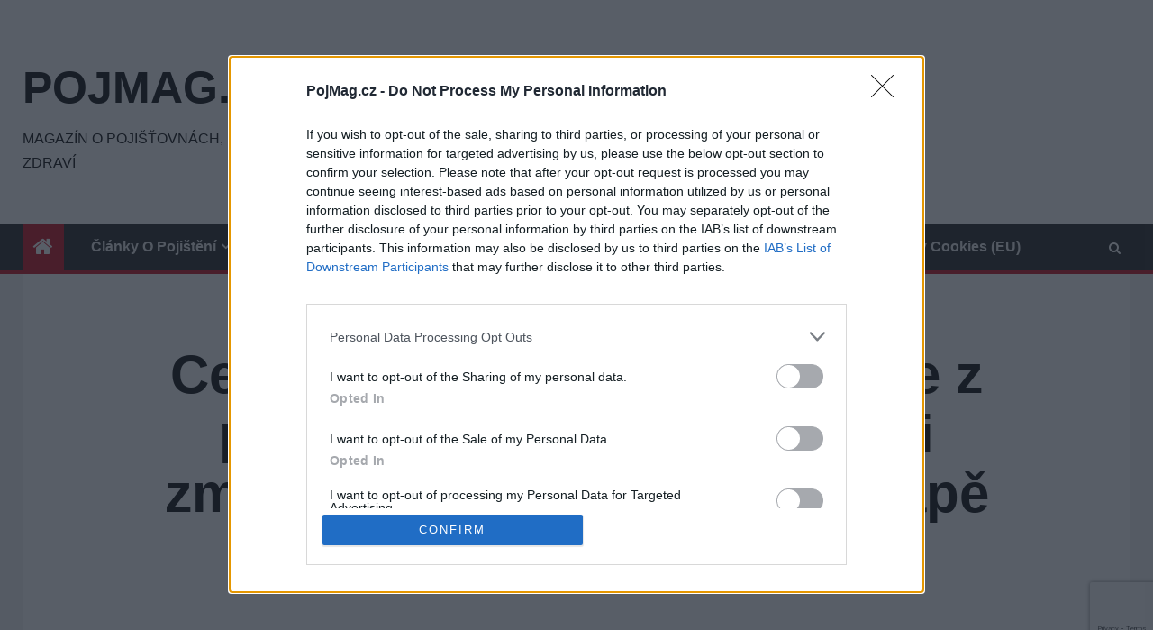

--- FILE ---
content_type: text/html; charset=UTF-8
request_url: https://pojmag.cz/cestovni-pojisteni-co-se-deje-z-pohledu-pojistneho-kryti-pri-zmene-barvy-destinace-na-mape-cestovatele-od-mzvcr/
body_size: 55629
content:
<!doctype html><html lang="cs" prefix="og: https://ogp.me/ns#"><head><meta charset="UTF-8"><meta name="viewport" content="width=device-width, initial-scale=1"><link rel="profile" href="http://gmpg.org/xfn/11"><meta name="robots" content="max-image-preview:large"><link rel="alternate" type="application/rss+xml" href="https://pojmag.cz/feed/gn"><title>Cestovní pojištění: Co se děje z pohledu pojistného krytí při změně barvy destinace na mapě cestovatele od MZVČR? - PojMag.cz</title><meta name="robots" content="follow, index, max-snippet:-1, max-video-preview:-1, max-image-preview:large"/><link rel="canonical" href="https://pojmag.cz/cestovni-pojisteni-co-se-deje-z-pohledu-pojistneho-kryti-pri-zmene-barvy-destinace-na-mape-cestovatele-od-mzvcr/" /><meta property="og:locale" content="cs_CZ" /><meta property="og:type" content="article" /><meta property="og:title" content="Cestovní pojištění: Co se děje z pohledu pojistného krytí při změně barvy destinace na mapě cestovatele od MZVČR? - PojMag.cz" /><meta property="og:description" content="S komplikacemi při plánování dovolené v zahraničí se denně setkává velká část z nás. Na..." /><meta property="og:url" content="https://pojmag.cz/cestovni-pojisteni-co-se-deje-z-pohledu-pojistneho-kryti-pri-zmene-barvy-destinace-na-mape-cestovatele-od-mzvcr/" /><meta property="og:site_name" content="PojMag.cz" /><meta property="article:tag" content="Cestovní pojištění" /><meta property="article:tag" content="COVID-19" /><meta property="article:tag" content="dovolená" /><meta property="article:tag" content="koronavirus" /><meta property="article:tag" content="Slavia" /><meta property="article:tag" content="slavia pojišťovna" /><meta property="article:section" content="Cestovní pojištění" /><meta property="og:image" content="https://pojmag.cz/wp-content/uploads/2021/01/apartment_hotel_luxury_view_sea_mountains_the_sun_holiday-1164783.jpgd_.jpg" /><meta property="og:image:secure_url" content="https://pojmag.cz/wp-content/uploads/2021/01/apartment_hotel_luxury_view_sea_mountains_the_sun_holiday-1164783.jpgd_.jpg" /><meta property="og:image:width" content="1200" /><meta property="og:image:height" content="800" /><meta property="og:image:alt" content="apartment_hotel_luxury_view_sea_mountains_the_sun_holiday-notebook-pocitac-vyhled-kafe" /><meta property="og:image:type" content="image/jpeg" /><meta property="article:published_time" content="2021-07-23T01:28:28+02:00" /><meta name="twitter:card" content="summary_large_image" /><meta name="twitter:title" content="Cestovní pojištění: Co se děje z pohledu pojistného krytí při změně barvy destinace na mapě cestovatele od MZVČR? - PojMag.cz" /><meta name="twitter:description" content="S komplikacemi při plánování dovolené v zahraničí se denně setkává velká část z nás. Na..." /><meta name="twitter:image" content="https://pojmag.cz/wp-content/uploads/2021/01/apartment_hotel_luxury_view_sea_mountains_the_sun_holiday-1164783.jpgd_.jpg" /><meta name="twitter:label1" content="Napsal/a" /><meta name="twitter:data1" content="Jan Pepela" /><meta name="twitter:label2" content="Doba čtení" /><meta name="twitter:data2" content="1 minuta" /> <script type="application/ld+json" class="rank-math-schema">{"@context":"https://schema.org","@graph":[{"@type":["Person","Organization"],"@id":"https://pojmag.cz/#person","name":"auto-mania.cz"},{"@type":"WebSite","@id":"https://pojmag.cz/#website","url":"https://pojmag.cz","name":"PojMag.cz","publisher":{"@id":"https://pojmag.cz/#person"},"inLanguage":"cs"},{"@type":"ImageObject","@id":"https://pojmag.cz/wp-content/uploads/2021/01/apartment_hotel_luxury_view_sea_mountains_the_sun_holiday-1164783.jpgd_.jpg","url":"https://pojmag.cz/wp-content/uploads/2021/01/apartment_hotel_luxury_view_sea_mountains_the_sun_holiday-1164783.jpgd_.jpg","width":"1200","height":"800","caption":"apartment_hotel_luxury_view_sea_mountains_the_sun_holiday-notebook-pocitac-vyhled-kafe","inLanguage":"cs"},{"@type":"WebPage","@id":"https://pojmag.cz/cestovni-pojisteni-co-se-deje-z-pohledu-pojistneho-kryti-pri-zmene-barvy-destinace-na-mape-cestovatele-od-mzvcr/#webpage","url":"https://pojmag.cz/cestovni-pojisteni-co-se-deje-z-pohledu-pojistneho-kryti-pri-zmene-barvy-destinace-na-mape-cestovatele-od-mzvcr/","name":"Cestovn\u00ed poji\u0161t\u011bn\u00ed: Co se d\u011bje z pohledu pojistn\u00e9ho kryt\u00ed p\u0159i zm\u011bn\u011b barvy destinace na map\u011b cestovatele od MZV\u010cR? - PojMag.cz","datePublished":"2021-07-23T01:28:28+02:00","dateModified":"2021-07-23T01:28:28+02:00","isPartOf":{"@id":"https://pojmag.cz/#website"},"primaryImageOfPage":{"@id":"https://pojmag.cz/wp-content/uploads/2021/01/apartment_hotel_luxury_view_sea_mountains_the_sun_holiday-1164783.jpgd_.jpg"},"inLanguage":"cs"},{"@type":"Person","@id":"https://pojmag.cz/author/tiskova-zprava/","name":"Jan Pepela","url":"https://pojmag.cz/author/tiskova-zprava/","image":{"@type":"ImageObject","@id":"https://secure.gravatar.com/avatar/ae1098f6430316c247ea390fa4b34428c2fed83cc5ef629142c850bdf1354ff8?s=96&amp;d=mm&amp;r=g","url":"https://secure.gravatar.com/avatar/ae1098f6430316c247ea390fa4b34428c2fed83cc5ef629142c850bdf1354ff8?s=96&amp;d=mm&amp;r=g","caption":"Jan Pepela","inLanguage":"cs"}},{"@type":"BlogPosting","headline":"Cestovn\u00ed poji\u0161t\u011bn\u00ed: Co se d\u011bje z pohledu pojistn\u00e9ho kryt\u00ed p\u0159i zm\u011bn\u011b barvy destinace na map\u011b cestovatele od","datePublished":"2021-07-23T01:28:28+02:00","dateModified":"2021-07-23T01:28:28+02:00","author":{"@id":"https://pojmag.cz/author/tiskova-zprava/","name":"Jan Pepela"},"publisher":{"@id":"https://pojmag.cz/#person"},"description":"S komplikacemi p\u0159i pl\u00e1nov\u00e1n\u00ed dovolen\u00e9 v zahrani\u010d\u00ed se denn\u011b setk\u00e1v\u00e1 velk\u00e1 \u010d\u00e1st z n\u00e1s. Na vin\u011b nemus\u00ed b\u00fdt jen n\u00e1r\u016fst naka\u017een\u00fdch, ale tak\u00e9 \u0161\u00ed\u0159en\u00ed nov\u00e9 mutace delta. Barvy na map\u011b cestovatele, kterou vydalo a aktualizuje Ministerstvo zahrani\u010dn\u00edch v\u011bc\u00ed \u010cR, se tedy ze dne na den neust\u00e1le m\u011bn\u00ed. Co se z pohledu pojistn\u00e9ho kryt\u00ed stane, kdy\u017e m\u00e1m koupen\u00fd z\u00e1jezd a c\u00edlov\u00e1 destinace je t\u011bsn\u011b p\u0159ed \u010di v dob\u011b dovolen\u00e9 p\u0159e\u0159azena na t\u00e9to map\u011b do zem\u00ed ozna\u010den\u00fdch \u010dernou barvou?","name":"Cestovn\u00ed poji\u0161t\u011bn\u00ed: Co se d\u011bje z pohledu pojistn\u00e9ho kryt\u00ed p\u0159i zm\u011bn\u011b barvy destinace na map\u011b cestovatele od","@id":"https://pojmag.cz/cestovni-pojisteni-co-se-deje-z-pohledu-pojistneho-kryti-pri-zmene-barvy-destinace-na-mape-cestovatele-od-mzvcr/#richSnippet","isPartOf":{"@id":"https://pojmag.cz/cestovni-pojisteni-co-se-deje-z-pohledu-pojistneho-kryti-pri-zmene-barvy-destinace-na-mape-cestovatele-od-mzvcr/#webpage"},"image":{"@id":"https://pojmag.cz/wp-content/uploads/2021/01/apartment_hotel_luxury_view_sea_mountains_the_sun_holiday-1164783.jpgd_.jpg"},"inLanguage":"cs","mainEntityOfPage":{"@id":"https://pojmag.cz/cestovni-pojisteni-co-se-deje-z-pohledu-pojistneho-kryti-pri-zmene-barvy-destinace-na-mape-cestovatele-od-mzvcr/#webpage"}}]}</script> <link rel='dns-prefetch' href='//ssp.seznam.cz' /><link rel='dns-prefetch' href='//www.googletagmanager.com' /><link rel="alternate" type="application/rss+xml" title="PojMag.cz &raquo; RSS zdroj" href="https://pojmag.cz/feed/" /><link rel="alternate" title="oEmbed (JSON)" type="application/json+oembed" href="https://pojmag.cz/wp-json/oembed/1.0/embed?url=https%3A%2F%2Fpojmag.cz%2Fcestovni-pojisteni-co-se-deje-z-pohledu-pojistneho-kryti-pri-zmene-barvy-destinace-na-mape-cestovatele-od-mzvcr%2F" /><link rel="alternate" title="oEmbed (XML)" type="text/xml+oembed" href="https://pojmag.cz/wp-json/oembed/1.0/embed?url=https%3A%2F%2Fpojmag.cz%2Fcestovni-pojisteni-co-se-deje-z-pohledu-pojistneho-kryti-pri-zmene-barvy-destinace-na-mape-cestovatele-od-mzvcr%2F&#038;format=xml" /><style id='wp-img-auto-sizes-contain-inline-css' type='text/css'>img:is([sizes=auto i],[sizes^="auto," i]){contain-intrinsic-size:3000px 1500px}
/*# sourceURL=wp-img-auto-sizes-contain-inline-css */</style><style id='wp-block-library-inline-css' type='text/css'>:root{--wp-block-synced-color:#7a00df;--wp-block-synced-color--rgb:122,0,223;--wp-bound-block-color:var(--wp-block-synced-color);--wp-editor-canvas-background:#ddd;--wp-admin-theme-color:#007cba;--wp-admin-theme-color--rgb:0,124,186;--wp-admin-theme-color-darker-10:#006ba1;--wp-admin-theme-color-darker-10--rgb:0,107,160.5;--wp-admin-theme-color-darker-20:#005a87;--wp-admin-theme-color-darker-20--rgb:0,90,135;--wp-admin-border-width-focus:2px}@media (min-resolution:192dpi){:root{--wp-admin-border-width-focus:1.5px}}.wp-element-button{cursor:pointer}:root .has-very-light-gray-background-color{background-color:#eee}:root .has-very-dark-gray-background-color{background-color:#313131}:root .has-very-light-gray-color{color:#eee}:root .has-very-dark-gray-color{color:#313131}:root .has-vivid-green-cyan-to-vivid-cyan-blue-gradient-background{background:linear-gradient(135deg,#00d084,#0693e3)}:root .has-purple-crush-gradient-background{background:linear-gradient(135deg,#34e2e4,#4721fb 50%,#ab1dfe)}:root .has-hazy-dawn-gradient-background{background:linear-gradient(135deg,#faaca8,#dad0ec)}:root .has-subdued-olive-gradient-background{background:linear-gradient(135deg,#fafae1,#67a671)}:root .has-atomic-cream-gradient-background{background:linear-gradient(135deg,#fdd79a,#004a59)}:root .has-nightshade-gradient-background{background:linear-gradient(135deg,#330968,#31cdcf)}:root .has-midnight-gradient-background{background:linear-gradient(135deg,#020381,#2874fc)}:root{--wp--preset--font-size--normal:16px;--wp--preset--font-size--huge:42px}.has-regular-font-size{font-size:1em}.has-larger-font-size{font-size:2.625em}.has-normal-font-size{font-size:var(--wp--preset--font-size--normal)}.has-huge-font-size{font-size:var(--wp--preset--font-size--huge)}.has-text-align-center{text-align:center}.has-text-align-left{text-align:left}.has-text-align-right{text-align:right}.has-fit-text{white-space:nowrap!important}#end-resizable-editor-section{display:none}.aligncenter{clear:both}.items-justified-left{justify-content:flex-start}.items-justified-center{justify-content:center}.items-justified-right{justify-content:flex-end}.items-justified-space-between{justify-content:space-between}.screen-reader-text{border:0;clip-path:inset(50%);height:1px;margin:-1px;overflow:hidden;padding:0;position:absolute;width:1px;word-wrap:normal!important}.screen-reader-text:focus{background-color:#ddd;clip-path:none;color:#444;display:block;font-size:1em;height:auto;left:5px;line-height:normal;padding:15px 23px 14px;text-decoration:none;top:5px;width:auto;z-index:100000}html :where(.has-border-color){border-style:solid}html :where([style*=border-top-color]){border-top-style:solid}html :where([style*=border-right-color]){border-right-style:solid}html :where([style*=border-bottom-color]){border-bottom-style:solid}html :where([style*=border-left-color]){border-left-style:solid}html :where([style*=border-width]){border-style:solid}html :where([style*=border-top-width]){border-top-style:solid}html :where([style*=border-right-width]){border-right-style:solid}html :where([style*=border-bottom-width]){border-bottom-style:solid}html :where([style*=border-left-width]){border-left-style:solid}html :where(img[class*=wp-image-]){height:auto;max-width:100%}:where(figure){margin:0 0 1em}html :where(.is-position-sticky){--wp-admin--admin-bar--position-offset:var(--wp-admin--admin-bar--height,0px)}@media screen and (max-width:600px){html :where(.is-position-sticky){--wp-admin--admin-bar--position-offset:0px}}

/*# sourceURL=wp-block-library-inline-css */</style><style id='global-styles-inline-css' type='text/css'>:root{--wp--preset--aspect-ratio--square: 1;--wp--preset--aspect-ratio--4-3: 4/3;--wp--preset--aspect-ratio--3-4: 3/4;--wp--preset--aspect-ratio--3-2: 3/2;--wp--preset--aspect-ratio--2-3: 2/3;--wp--preset--aspect-ratio--16-9: 16/9;--wp--preset--aspect-ratio--9-16: 9/16;--wp--preset--color--black: #000000;--wp--preset--color--cyan-bluish-gray: #abb8c3;--wp--preset--color--white: #ffffff;--wp--preset--color--pale-pink: #f78da7;--wp--preset--color--vivid-red: #cf2e2e;--wp--preset--color--luminous-vivid-orange: #ff6900;--wp--preset--color--luminous-vivid-amber: #fcb900;--wp--preset--color--light-green-cyan: #7bdcb5;--wp--preset--color--vivid-green-cyan: #00d084;--wp--preset--color--pale-cyan-blue: #8ed1fc;--wp--preset--color--vivid-cyan-blue: #0693e3;--wp--preset--color--vivid-purple: #9b51e0;--wp--preset--gradient--vivid-cyan-blue-to-vivid-purple: linear-gradient(135deg,rgb(6,147,227) 0%,rgb(155,81,224) 100%);--wp--preset--gradient--light-green-cyan-to-vivid-green-cyan: linear-gradient(135deg,rgb(122,220,180) 0%,rgb(0,208,130) 100%);--wp--preset--gradient--luminous-vivid-amber-to-luminous-vivid-orange: linear-gradient(135deg,rgb(252,185,0) 0%,rgb(255,105,0) 100%);--wp--preset--gradient--luminous-vivid-orange-to-vivid-red: linear-gradient(135deg,rgb(255,105,0) 0%,rgb(207,46,46) 100%);--wp--preset--gradient--very-light-gray-to-cyan-bluish-gray: linear-gradient(135deg,rgb(238,238,238) 0%,rgb(169,184,195) 100%);--wp--preset--gradient--cool-to-warm-spectrum: linear-gradient(135deg,rgb(74,234,220) 0%,rgb(151,120,209) 20%,rgb(207,42,186) 40%,rgb(238,44,130) 60%,rgb(251,105,98) 80%,rgb(254,248,76) 100%);--wp--preset--gradient--blush-light-purple: linear-gradient(135deg,rgb(255,206,236) 0%,rgb(152,150,240) 100%);--wp--preset--gradient--blush-bordeaux: linear-gradient(135deg,rgb(254,205,165) 0%,rgb(254,45,45) 50%,rgb(107,0,62) 100%);--wp--preset--gradient--luminous-dusk: linear-gradient(135deg,rgb(255,203,112) 0%,rgb(199,81,192) 50%,rgb(65,88,208) 100%);--wp--preset--gradient--pale-ocean: linear-gradient(135deg,rgb(255,245,203) 0%,rgb(182,227,212) 50%,rgb(51,167,181) 100%);--wp--preset--gradient--electric-grass: linear-gradient(135deg,rgb(202,248,128) 0%,rgb(113,206,126) 100%);--wp--preset--gradient--midnight: linear-gradient(135deg,rgb(2,3,129) 0%,rgb(40,116,252) 100%);--wp--preset--font-size--small: 13px;--wp--preset--font-size--medium: 20px;--wp--preset--font-size--large: 36px;--wp--preset--font-size--x-large: 42px;--wp--preset--spacing--20: 0.44rem;--wp--preset--spacing--30: 0.67rem;--wp--preset--spacing--40: 1rem;--wp--preset--spacing--50: 1.5rem;--wp--preset--spacing--60: 2.25rem;--wp--preset--spacing--70: 3.38rem;--wp--preset--spacing--80: 5.06rem;--wp--preset--shadow--natural: 6px 6px 9px rgba(0, 0, 0, 0.2);--wp--preset--shadow--deep: 12px 12px 50px rgba(0, 0, 0, 0.4);--wp--preset--shadow--sharp: 6px 6px 0px rgba(0, 0, 0, 0.2);--wp--preset--shadow--outlined: 6px 6px 0px -3px rgb(255, 255, 255), 6px 6px rgb(0, 0, 0);--wp--preset--shadow--crisp: 6px 6px 0px rgb(0, 0, 0);}:where(.is-layout-flex){gap: 0.5em;}:where(.is-layout-grid){gap: 0.5em;}body .is-layout-flex{display: flex;}.is-layout-flex{flex-wrap: wrap;align-items: center;}.is-layout-flex > :is(*, div){margin: 0;}body .is-layout-grid{display: grid;}.is-layout-grid > :is(*, div){margin: 0;}:where(.wp-block-columns.is-layout-flex){gap: 2em;}:where(.wp-block-columns.is-layout-grid){gap: 2em;}:where(.wp-block-post-template.is-layout-flex){gap: 1.25em;}:where(.wp-block-post-template.is-layout-grid){gap: 1.25em;}.has-black-color{color: var(--wp--preset--color--black) !important;}.has-cyan-bluish-gray-color{color: var(--wp--preset--color--cyan-bluish-gray) !important;}.has-white-color{color: var(--wp--preset--color--white) !important;}.has-pale-pink-color{color: var(--wp--preset--color--pale-pink) !important;}.has-vivid-red-color{color: var(--wp--preset--color--vivid-red) !important;}.has-luminous-vivid-orange-color{color: var(--wp--preset--color--luminous-vivid-orange) !important;}.has-luminous-vivid-amber-color{color: var(--wp--preset--color--luminous-vivid-amber) !important;}.has-light-green-cyan-color{color: var(--wp--preset--color--light-green-cyan) !important;}.has-vivid-green-cyan-color{color: var(--wp--preset--color--vivid-green-cyan) !important;}.has-pale-cyan-blue-color{color: var(--wp--preset--color--pale-cyan-blue) !important;}.has-vivid-cyan-blue-color{color: var(--wp--preset--color--vivid-cyan-blue) !important;}.has-vivid-purple-color{color: var(--wp--preset--color--vivid-purple) !important;}.has-black-background-color{background-color: var(--wp--preset--color--black) !important;}.has-cyan-bluish-gray-background-color{background-color: var(--wp--preset--color--cyan-bluish-gray) !important;}.has-white-background-color{background-color: var(--wp--preset--color--white) !important;}.has-pale-pink-background-color{background-color: var(--wp--preset--color--pale-pink) !important;}.has-vivid-red-background-color{background-color: var(--wp--preset--color--vivid-red) !important;}.has-luminous-vivid-orange-background-color{background-color: var(--wp--preset--color--luminous-vivid-orange) !important;}.has-luminous-vivid-amber-background-color{background-color: var(--wp--preset--color--luminous-vivid-amber) !important;}.has-light-green-cyan-background-color{background-color: var(--wp--preset--color--light-green-cyan) !important;}.has-vivid-green-cyan-background-color{background-color: var(--wp--preset--color--vivid-green-cyan) !important;}.has-pale-cyan-blue-background-color{background-color: var(--wp--preset--color--pale-cyan-blue) !important;}.has-vivid-cyan-blue-background-color{background-color: var(--wp--preset--color--vivid-cyan-blue) !important;}.has-vivid-purple-background-color{background-color: var(--wp--preset--color--vivid-purple) !important;}.has-black-border-color{border-color: var(--wp--preset--color--black) !important;}.has-cyan-bluish-gray-border-color{border-color: var(--wp--preset--color--cyan-bluish-gray) !important;}.has-white-border-color{border-color: var(--wp--preset--color--white) !important;}.has-pale-pink-border-color{border-color: var(--wp--preset--color--pale-pink) !important;}.has-vivid-red-border-color{border-color: var(--wp--preset--color--vivid-red) !important;}.has-luminous-vivid-orange-border-color{border-color: var(--wp--preset--color--luminous-vivid-orange) !important;}.has-luminous-vivid-amber-border-color{border-color: var(--wp--preset--color--luminous-vivid-amber) !important;}.has-light-green-cyan-border-color{border-color: var(--wp--preset--color--light-green-cyan) !important;}.has-vivid-green-cyan-border-color{border-color: var(--wp--preset--color--vivid-green-cyan) !important;}.has-pale-cyan-blue-border-color{border-color: var(--wp--preset--color--pale-cyan-blue) !important;}.has-vivid-cyan-blue-border-color{border-color: var(--wp--preset--color--vivid-cyan-blue) !important;}.has-vivid-purple-border-color{border-color: var(--wp--preset--color--vivid-purple) !important;}.has-vivid-cyan-blue-to-vivid-purple-gradient-background{background: var(--wp--preset--gradient--vivid-cyan-blue-to-vivid-purple) !important;}.has-light-green-cyan-to-vivid-green-cyan-gradient-background{background: var(--wp--preset--gradient--light-green-cyan-to-vivid-green-cyan) !important;}.has-luminous-vivid-amber-to-luminous-vivid-orange-gradient-background{background: var(--wp--preset--gradient--luminous-vivid-amber-to-luminous-vivid-orange) !important;}.has-luminous-vivid-orange-to-vivid-red-gradient-background{background: var(--wp--preset--gradient--luminous-vivid-orange-to-vivid-red) !important;}.has-very-light-gray-to-cyan-bluish-gray-gradient-background{background: var(--wp--preset--gradient--very-light-gray-to-cyan-bluish-gray) !important;}.has-cool-to-warm-spectrum-gradient-background{background: var(--wp--preset--gradient--cool-to-warm-spectrum) !important;}.has-blush-light-purple-gradient-background{background: var(--wp--preset--gradient--blush-light-purple) !important;}.has-blush-bordeaux-gradient-background{background: var(--wp--preset--gradient--blush-bordeaux) !important;}.has-luminous-dusk-gradient-background{background: var(--wp--preset--gradient--luminous-dusk) !important;}.has-pale-ocean-gradient-background{background: var(--wp--preset--gradient--pale-ocean) !important;}.has-electric-grass-gradient-background{background: var(--wp--preset--gradient--electric-grass) !important;}.has-midnight-gradient-background{background: var(--wp--preset--gradient--midnight) !important;}.has-small-font-size{font-size: var(--wp--preset--font-size--small) !important;}.has-medium-font-size{font-size: var(--wp--preset--font-size--medium) !important;}.has-large-font-size{font-size: var(--wp--preset--font-size--large) !important;}.has-x-large-font-size{font-size: var(--wp--preset--font-size--x-large) !important;}
/*# sourceURL=global-styles-inline-css */</style><style id='classic-theme-styles-inline-css' type='text/css'>/*! This file is auto-generated */
.wp-block-button__link{color:#fff;background-color:#32373c;border-radius:9999px;box-shadow:none;text-decoration:none;padding:calc(.667em + 2px) calc(1.333em + 2px);font-size:1.125em}.wp-block-file__button{background:#32373c;color:#fff;text-decoration:none}
/*# sourceURL=/wp-includes/css/classic-themes.min.css */</style><link rel='stylesheet' id='contact-form-7-css' href='https://pojmag.cz/wp-content/cache/autoptimize/css/autoptimize_single_64ac31699f5326cb3c76122498b76f66.css' type='text/css' media='all' /><link rel='stylesheet' id='gn-frontend-gnfollow-style-css' href='https://pojmag.cz/wp-content/plugins/gn-publisher/assets/css/gn-frontend-gnfollow.min.css' type='text/css' media='all' /><link rel='stylesheet' id='promo-clanek-style-css' href='https://pojmag.cz/wp-content/cache/autoptimize/css/autoptimize_single_f79fcaa6412fdc714882731194afa042.css' type='text/css' media='all' /><style id='promo-clanek-style-inline-css' type='text/css'>.in-content-multi-promo-box, .in-content-single-promo-box { background-color: #ededbd; }.in-content-multi-promo-box { border-color: #020101; }.multi-promo-main-title, .single-promo-item-pretitle { color: #333333; } .single-promo-item-pretitle { opacity: 0.7; }.multi-promo-item-title, .single-promo-item-title { color: #1a1a1a; }
/*# sourceURL=promo-clanek-style-inline-css */</style><link rel='stylesheet' id='smart-gallery-css-css' href='https://pojmag.cz/wp-content/cache/autoptimize/css/autoptimize_single_12e16def235042349c380bf60d19f737.css' type='text/css' media='all' /><style id='amz-related-posts-inline-css' type='text/css'>.amz-related{margin:32px 0}
    .amz-related__heading{margin:0 0 14px;font-size:20px;font-weight:800}
    .amz-related__grid{display:grid;grid-template-columns:repeat(3,minmax(0,1fr));gap:16px;align-items:stretch}
    .amz-related__card{height:100%}
    .amz-related__link{height:100%;display:flex;flex-direction:column;text-decoration:none;color:inherit;border:1px solid rgba(0,0,0,.08);border-radius:14px;overflow:hidden;background:#fff;box-shadow:0 4px 14px rgba(0,0,0,.06);transition:transform .15s ease,box-shadow .15s ease}
    .amz-related__link:hover{transform:translateY(-2px);box-shadow:0 10px 24px rgba(0,0,0,.10)}
    .amz-related__thumb{width:100%;aspect-ratio:16/9;background:#f2f2f2;overflow:hidden;flex-shrink:0}
    .amz-related__img{width:100%;height:100%;object-fit:cover;display:block}
    .amz-related__title{padding:12px 14px 14px;font-size:14px;line-height:1.35;font-weight:600;flex-grow:1;display:flex;align-items:flex-start}
    @media (max-width:900px){.amz-related__grid{grid-template-columns:repeat(2,minmax(0,1fr))}}
    @media (max-width:520px){.amz-related__grid{grid-template-columns:1fr}}
    
/*# sourceURL=amz-related-posts-inline-css */</style><link rel='stylesheet' id='widgetopts-styles-css' href='https://pojmag.cz/wp-content/cache/autoptimize/css/autoptimize_single_47c53c6ddea8675d3514d99fe66dd2e6.css' type='text/css' media='all' /><link rel='stylesheet' id='seznam-ads-style-css' href='https://pojmag.cz/wp-content/plugins/seznam-ads/assets/css/public.min.css' type='text/css' media='all' /><link rel='stylesheet' id='font-awesome-css' href='https://pojmag.cz/wp-content/themes/newsium/assets/font-awesome/css/font-awesome.min.css' type='text/css' media='all' /><link rel='stylesheet' id='bootstrap-css' href='https://pojmag.cz/wp-content/themes/newsium/assets/bootstrap/css/bootstrap.min.css' type='text/css' media='all' /><link rel='stylesheet' id='slick-css-css' href='https://pojmag.cz/wp-content/themes/newsium/assets/slick/css/slick.min.css' type='text/css' media='all' /><link rel='stylesheet' id='sidr-css' href='https://pojmag.cz/wp-content/cache/autoptimize/css/autoptimize_single_e7064c9b2b4d10856f187b9ad6b57abd.css' type='text/css' media='all' /><link rel='stylesheet' id='magnific-popup-css' href='https://pojmag.cz/wp-content/cache/autoptimize/css/autoptimize_single_30b593b71d7672658f89bfea0ab360c9.css' type='text/css' media='all' /><link rel='stylesheet' id='newsium-style-css' href='https://pojmag.cz/wp-content/cache/autoptimize/css/autoptimize_single_518298ff8a1494c958a45d475519a2aa.css' type='text/css' media='all' /> <script type="text/javascript" src="https://pojmag.cz/wp-includes/js/jquery/jquery.min.js" id="jquery-core-js"></script> <script defer type="text/javascript" src="https://pojmag.cz/wp-includes/js/jquery/jquery-migrate.min.js" id="jquery-migrate-js"></script> <script defer type="text/javascript" src="https://pojmag.cz/wp-content/plugins/seznam-ads/assets/js/seznam-ssp.min.js" id="seznam-ads-public-js"></script> <script defer type="text/javascript" src="https://ssp.seznam.cz/static/js/ssp.js" id="seznam-ads-sssp-js"></script> 
 <script defer type="text/javascript" src="https://www.googletagmanager.com/gtag/js?id=G-Y7CV0D7N9F" id="google_gtagjs-js"></script> <script defer id="google_gtagjs-js-after" src="[data-uri]"></script> <link rel="https://api.w.org/" href="https://pojmag.cz/wp-json/" /><link rel="alternate" title="JSON" type="application/json" href="https://pojmag.cz/wp-json/wp/v2/posts/2846" /><link rel="EditURI" type="application/rsd+xml" title="RSD" href="https://pojmag.cz/xmlrpc.php?rsd" /><meta name="generator" content="WordPress 6.9" /><link rel='shortlink' href='https://pojmag.cz/?p=2846' /> <style type="text/css" media="screen">.g { margin:0px; padding:0px; overflow:hidden; line-height:1; zoom:1; }
	.g img { height:auto; }
	.g-col { position:relative; float:left; }
	.g-col:first-child { margin-left: 0; }
	.g-col:last-child { margin-right: 0; }
	.g-3 { margin:0px;  width:100%; max-width:728px; height:100%; max-height:90px; }
	@media only screen and (max-width: 480px) {
		.g-col, .g-dyn, .g-single { width:100%; margin-left:0; margin-right:0; }
	}
.adrotate_widgets, .ajdg_bnnrwidgets, .ajdg_grpwidgets { overflow:hidden; padding:0; }</style><meta name="generator" content="auto-sizes 1.7.0"><meta name="generator" content="Site Kit by Google 1.168.0" /><meta name="generator" content="webp-uploads 2.6.1">  <script defer src="[data-uri]"></script> <link rel="preconnect" href="https://pagead2.googlesyndication.com"><link rel="dns-prefetch" href="https://pagead2.googlesyndication.com"><link rel="preconnect" href="https://www.googletagservices.com"><link rel="dns-prefetch" href="https://www.googletagservices.com"><meta name="google-adsense-platform-account" content="ca-host-pub-2644536267352236"><meta name="google-adsense-platform-domain" content="sitekit.withgoogle.com"> <style type="text/css">body .site-title a,
            .site-header .site-branding .site-title a:visited,
            .site-header .site-branding .site-title a:hover,
            .site-description {
                color: #000000;
            }

            .header-layout-3 .site-header .site-branding .site-title,
            .site-branding .site-title {
                font-size: 50px;
            }

            @media only screen and (max-width: 640px) {
                .site-branding .site-title {
                    font-size: 40px;

                }
            }

            @media only screen and (max-width: 375px) {
                .site-branding .site-title {
                    font-size: 32px;

                }
            }</style> <script defer type="text/javascript" id="google_gtagjs" src="https://www.googletagmanager.com/gtag/js?id=G-1DP87WLJT9"></script> <script defer id="google_gtagjs-inline" src="[data-uri]"></script> <link rel="icon" href="https://pojmag.cz/wp-content/uploads/2020/04/cropped-PojMag_cz-logo-square-32x32.jpg" sizes="32x32" /><link rel="icon" href="https://pojmag.cz/wp-content/uploads/2020/04/cropped-PojMag_cz-logo-square-192x192.jpg" sizes="192x192" /><link rel="apple-touch-icon" href="https://pojmag.cz/wp-content/uploads/2020/04/cropped-PojMag_cz-logo-square-180x180.jpg" /><meta name="msapplication-TileImage" content="https://pojmag.cz/wp-content/uploads/2020/04/cropped-PojMag_cz-logo-square-270x270.jpg" /><style type="text/css" id="wp-custom-css">.ins {
background-color: transparent;
}

.post-excerpt {
display: none;
}

    div.wpcf7 {
      max-width: 500px; /* set the max-width you prefer */
      margin: 0 auto;
    }
    div.wpcf7 input:not([type="checkbox"]),
    div.wpcf7 textarea {
      width: 100%;
    }
    div.wpcf7 label {
      display: block;
    }

.page .post-thumbnail.full-width-image {
display: none;
}

.primary-menu { text-transform: none; }

.wp-caption-text {
  font-style: italic; font-size: 14px; color: #404040;
}

   
.aft-image-caption,
.aft-image-caption a {
  color: #fff !important;
}

  

.entry-meta a[href*="author"] {
    pointer-events: none; /* Zablokuje klikání na odkaz */
    cursor: default; /* Změní kurzor na výchozí */
}</style><style>.ai-viewports                 {--ai: 1;}
.ai-viewport-3                { display: none !important;}
.ai-viewport-2                { display: none !important;}
.ai-viewport-1                { display: inherit !important;}
.ai-viewport-0                { display: none !important;}
@media (min-width: 768px) and (max-width: 979px) {
.ai-viewport-1                { display: none !important;}
.ai-viewport-2                { display: inherit !important;}
}
@media (max-width: 767px) {
.ai-viewport-1                { display: none !important;}
.ai-viewport-3                { display: inherit !important;}
}</style> <script defer src="[data-uri]"></script> </head><body class="wp-singular post-template-default single single-post postid-2846 single-format-standard wp-theme-newsium aft-default-mode aft-hide-comment-count-in-list aft-hide-minutes-read-in-list aft-hide-date-author-in-list default-content-layout content-with-single-sidebar align-content-left"><div id="sssp_ad_7774_728" class="sssp-seznam-ad  sssp-seznam-ad-center sssp-seznam-ad-desktop" data-szn-ssp-ad-type="header"><div id="sssp_ad_394071_82" data-szn-ssp-ad='{"zoneId": 394071, "width": 970, "height": 210}'></div><div class="sssp-clear"></div></div><div id="page" class="site"> <a class="skip-link screen-reader-text" href="#content">Skip to content</a><header id="masthead" class="header-style1 header-layout-1"><div class="main-header  "
 data-background=""><div class="container-wrapper"><div class="af-container-row af-flex-container"><div class="col-3 float-l pad"><div class="logo-brand"><div class="site-branding"><p class="site-title font-family-1"> <a href="https://pojmag.cz/"
 rel="home">PojMag.cz</a></p><p class="site-description">Magazín o pojišťovnách, pojištění a o zdraví</p></div></div></div><div class="col-66 float-l pad"></div></div></div></div><div class="header-menu-part"><div id="main-navigation-bar" class="bottom-bar"><div class="navigation-section-wrapper"><div class="container-wrapper"><div class="header-middle-part"><div class="navigation-container"><nav class="main-navigation clearfix"> <span class="aft-home-icon"> <a href="https://pojmag.cz"> <i class="fa fa-home" aria-hidden="true"></i> </a> </span> <span class="toggle-menu" aria-controls="primary-menu"
 aria-expanded="false"> <span class="screen-reader-text"> Primary Menu </span> <i class="ham"></i> </span><div class="menu main-menu menu-desktop show-menu-border"><ul id="primary-menu" class="menu"><li id="menu-item-346" class="menu-item menu-item-type-custom menu-item-object-custom menu-item-has-children menu-item-346"><a>Články o pojištění</a><ul class="sub-menu"><li id="menu-item-329" class="menu-item menu-item-type-taxonomy menu-item-object-category current-post-ancestor current-menu-parent current-post-parent menu-item-329"><a href="https://pojmag.cz/cestovni-pojisteni/">Cestovní pojištění</a></li><li id="menu-item-330" class="menu-item menu-item-type-taxonomy menu-item-object-category menu-item-330"><a href="https://pojmag.cz/firemni-pojisteni/">Firemní pojištění</a></li><li id="menu-item-332" class="menu-item menu-item-type-taxonomy menu-item-object-category menu-item-332"><a href="https://pojmag.cz/pojisteni-aut/">Pojištění aut a motorek</a></li><li id="menu-item-333" class="menu-item menu-item-type-taxonomy menu-item-object-category menu-item-333"><a href="https://pojmag.cz/pojisteni-majetku/">Pojištění majetku</a></li><li id="menu-item-334" class="menu-item menu-item-type-taxonomy menu-item-object-category menu-item-334"><a href="https://pojmag.cz/pojisteni-odpovednosti/">Pojištění odpovědnosti</a></li><li id="menu-item-335" class="menu-item menu-item-type-taxonomy menu-item-object-category menu-item-335"><a href="https://pojmag.cz/pojisteni-zvirat/">Pojištění zvířat</a></li><li id="menu-item-336" class="menu-item menu-item-type-taxonomy menu-item-object-category menu-item-336"><a href="https://pojmag.cz/urazove-pojisteni/">Úrazové pojištění</a></li><li id="menu-item-419" class="menu-item menu-item-type-taxonomy menu-item-object-category menu-item-419"><a href="https://pojmag.cz/zdravotni-pojisteni/">Zdravotní pojištění</a></li><li id="menu-item-337" class="menu-item menu-item-type-taxonomy menu-item-object-category menu-item-337"><a href="https://pojmag.cz/zivotni-pojisteni/">Životní pojištění</a></li></ul></li><li id="menu-item-6176" class="menu-item menu-item-type-taxonomy menu-item-object-category menu-item-6176"><a href="https://pojmag.cz/zdravi/">Zdraví</a></li><li id="menu-item-331" class="menu-item menu-item-type-taxonomy menu-item-object-category menu-item-331"><a href="https://pojmag.cz/ostatni-clanky/">Ostatní články</a></li><li id="menu-item-7871" class="menu-item menu-item-type-custom menu-item-object-custom menu-item-has-children menu-item-7871"><a>Kalkulačky pojištění</a><ul class="sub-menu"><li id="menu-item-7870" class="menu-item menu-item-type-post_type menu-item-object-page menu-item-7870"><a href="https://pojmag.cz/kalkulacka-autopojisteni/">Kalkulačka: povinné ručení</a></li><li id="menu-item-8827" class="menu-item menu-item-type-post_type menu-item-object-page menu-item-8827"><a href="https://pojmag.cz/kalkulacka-havarijni-pojisteni/">Kalkulačka: havarijní pojištění</a></li><li id="menu-item-7869" class="menu-item menu-item-type-post_type menu-item-object-page menu-item-7869"><a href="https://pojmag.cz/kalkulacka-cestovni-pojisteni/">Kalkulačka: cestovní pojištění</a></li><li id="menu-item-7868" class="menu-item menu-item-type-post_type menu-item-object-page menu-item-7868"><a href="https://pojmag.cz/kalkulacka-pojisteni-majetku/">Kalkulačka: pojištění majetku a nemovitosti</a></li></ul></li><li id="menu-item-7104" class="menu-item menu-item-type-post_type menu-item-object-page menu-item-7104"><a href="https://pojmag.cz/poradna/">Poradna a řešení škod</a></li><li id="menu-item-3362" class="menu-item menu-item-type-post_type menu-item-object-page menu-item-3362"><a href="https://pojmag.cz/zasady-cookies-eu/">Zásady cookies (EU)</a></li></ul></div></nav></div></div><div class="header-right-part"><div class="af-search-wrap"><div class="search-overlay"> <a href="#" title="Search" class="search-icon"> <i class="fa fa-search"></i> </a><div class="af-search-form"><form role="search" method="get" class="search-form" action="https://pojmag.cz/"> <label> <span class="screen-reader-text">Vyhledávání</span> <input type="search" class="search-field" placeholder="Hledat &hellip;" value="" name="s" /> </label> <input type="submit" class="search-submit" value="Hledat" /></form></div></div></div></div></div></div></div></div></header><header class="entry-header pos-rel "><div class="container-wrapper "><div class="read-details af-container-block-wrapper"><div class="entry-header-details"><div class="figure-categories figure-categories-bg"><ul class="cat-links"><li class="meta-category"> <a class="newsium-categories category-color-1" href="https://pojmag.cz/cestovni-pojisteni/" alt="View all posts in Cestovní pojištění"> Cestovní pojištění </a></li></ul></div><h1 class="entry-title">Cestovní pojištění: Co se děje z pohledu pojistného krytí při změně barvy destinace na mapě cestovatele od MZVČR?</h1></div></div></div></header><div class="container-wrapper"></div><div id="content" class="container-wrapper "><div class="af-container-block-wrapper clearfix"><div id="primary" class="content-area "><main id="main" class="site-main "><article id="post-2846" class="post-2846 post type-post status-publish format-standard has-post-thumbnail hentry category-cestovni-pojisteni tag-cestovni-pojisteni tag-covid-19 tag-dovolena tag-koronavirus tag-slavia tag-slavia-pojistovna"><div class="entry-content-wrap read-single"><div class="post-meta-share-wrapper"><div class="post-meta-detail"> <span class="min-read-post-format"> </span> <span class="entry-meta"> <span class="item-metadata posts-author byline"> <i class="fa fa-pencil-square-o"></i> <a href="https://pojmag.cz/author/tiskova-zprava/"> Jan Pepela </a> </span> </span> <span class="item-metadata posts-date"> <i class="fa fa-clock-o"></i> 4 roky ago </span></div></div><div class="read-img pos-rel"><div class="post-thumbnail full-width-image"> <img width="1024" height="683" src="https://pojmag.cz/wp-content/uploads/2021/01/apartment_hotel_luxury_view_sea_mountains_the_sun_holiday-1164783.jpgd_-1024x683.jpg" class="attachment-newsium-featured size-newsium-featured wp-post-image" alt="apartment_hotel_luxury_view_sea_mountains_the_sun_holiday-notebook-pocitac-vyhled-kafe" decoding="async" fetchpriority="high" srcset="https://pojmag.cz/wp-content/uploads/2021/01/apartment_hotel_luxury_view_sea_mountains_the_sun_holiday-1164783.jpgd_-1024x683.jpg 1024w, https://pojmag.cz/wp-content/uploads/2021/01/apartment_hotel_luxury_view_sea_mountains_the_sun_holiday-1164783.jpgd_-300x200.jpg 300w, https://pojmag.cz/wp-content/uploads/2021/01/apartment_hotel_luxury_view_sea_mountains_the_sun_holiday-1164783.jpgd_-768x512.jpg 768w, https://pojmag.cz/wp-content/uploads/2021/01/apartment_hotel_luxury_view_sea_mountains_the_sun_holiday-1164783.jpgd_.jpg 1200w" sizes="(max-width: 1024px) 100vw, 1024px" /></div> <span class="min-read-post-format"> <span class="aft-image-caption"><p> Foto: pxhere.com</p> </span> </span></div><div id="reklama-GG-pred-prispevek"> <br> <br></div><div class="entry-content read-details"><p>S komplikacemi při plánování dovolené v zahraničí se denně setkává velká část z nás. Na vině nemusí být jen nárůst nakažených, ale také šíření nové mutace delta. Barvy na mapě cestovatele, kterou vydalo a aktualizuje Ministerstvo zahraničních věcí ČR, se tedy ze dne na den neustále mění. Co se z pohledu pojistného krytí stane, když mám koupený zájezd a cílová destinace je těsně před či v době dovolené přeřazena na této mapě do zemí označených černou barvou?</p><div class='ai-viewports ai-viewport-2 ai-viewport-3 ai-insert-19-16265823' style='margin: 8px auto; text-align: center; display: block; clear: both;' data-insertion-position='prepend' data-selector='.ai-insert-19-16265823' data-insertion-no-dbg data-code='[base64]' data-block='19'></div><div class='code-block code-block-3' style='margin: 8px auto; text-align: center; display: block; clear: both;'><div id="sssp_ad_7776_64" class="sssp-seznam-ad  sssp-seznam-ad-center sssp-seznam-ad-desktop" data-szn-ssp-ad-type="header"><div id="sssp_ad_394083_333" data-szn-ssp-ad='{"zoneId": 394083, "width": 480, "height": 480}'></div><div class="sssp-clear"></div></div></div><p>Zásadní a aktuálně nejžádanější připojištění cestovního pojištění je možnost storna zájezdu. Pokud ho má tedy klient sjednané a před cestou se daná destinace přeřadí dle semaforu do zemí označených černou barvou, nárok na úhradu nákladů zde vzniká. Jedná se o státy, do kterých Ministerstvo zdravotnictví ČR důrazně nedoporučuje našim občanům cestovat. „Změna rizikové oblasti dle mapy cestovatele od MZVČR je důvodem ke stornu zájezdu pouze v případě, že se jedná o přesun země právě do kategorie označené černou barvou. V takové situaci je pak zapotřebí, aby zákazník nejprve kontaktoval prodejce, u kterého zájezd zakoupil, a následně se může odkázat na naši asistenční službu, jenž pak klientovi pomůže s ověřením nároku a případnou refundací,“ upřesňuje Ladislav Bělina, produktový ředitel Slavia pojišťovny.</p><div class="in-content-single-promo-box no-lightbox"><a href="https://pojmag.cz/celorocni-cestovni-pojisteni-zni-nudne-ale-v-praxi-muze-byt-prekvapive-chytry-tah/"><div class="single-promo-item-thumb"><noscript><img decoding="async" src="https://pojmag.cz/wp-content/uploads/2022/07/letadlo-300x217.jpg" alt="letadlo"></noscript><img class="lazyload" decoding="async" src='data:image/svg+xml,%3Csvg%20xmlns=%22http://www.w3.org/2000/svg%22%20viewBox=%220%200%20210%20140%22%3E%3C/svg%3E' data-src="https://pojmag.cz/wp-content/uploads/2022/07/letadlo-300x217.jpg" alt="letadlo"></div><div class="single-promo-item-text"><span class="single-promo-item-pretitle">Mohlo by vás zajímat</span><span class="single-promo-item-title">Celoroční cestovní pojištění: zní nudně, ale v praxi může být překvapivě chytrý tah</span></div></a></div><p>Další komplikace a s nimi spojené nejasnosti ohledně plnění našeho pojištění nastávají, jestliže svou barvu destinace změní v době, kdy na místě již trávíme dovolenou nebo aktuálně například sedíme v letadle a jsme na cestě do dané země. „V takových situacích při řádném splnění veškerých pojistných podmínek by náklady měly být jistě uhrazeny, říká Ladislav Bělina a dodává, že pojistnou částku si vždy každý klient zvolí sám.</p><div id="sssp-content-end"></div><div id="sssp_ad_7781_621" class="sssp-seznam-ad  sssp-seznam-ad-center sssp-seznam-ad-mobile" data-szn-ssp-ad-type="below_a"><div id="sssp_ad_394098_317" data-szn-ssp-ad='{"zoneId": 394098, "width": 480, "height": 480}'></div><div class="sssp-clear"></div></div><div id="sssp_ad_7777_355" class="sssp-seznam-ad  sssp-seznam-ad-center sssp-seznam-ad-desktop" data-szn-ssp-ad-type="below_a"><div id="sssp_ad_394086_121" data-szn-ssp-ad='{"zoneId": 394086, "width": 480, "height": 480}'></div><div class="sssp-clear"></div></div><section class="amz-related"><h3 class="amz-related__heading">Související články</h3><div class="amz-related__grid"><article class="amz-related__card"><a class="amz-related__link" href="https://pojmag.cz/jedna-nemoc-a-dovolena-je-pryc-tohle-rozhoduje-o-tom-jestli-dostanete-penize-zpet/"><span class="amz-related__thumb"><noscript><img width="640" height="373" src="https://pojmag.cz/wp-content/uploads/2025/02/lyzovani-sjezdovka-zima-hory-winterberg_north_slope_hochsauerland_ski_lift_departure_ski_runner_snowboarders_spotlight-1201255-768x447.webp" class="amz-related__img wp-post-image" alt="Jedna nemoc a dovolená je pryč. Tohle rozhoduje o tom, jestli dostanete peníze zpět" loading="lazy" decoding="async" srcset="https://pojmag.cz/wp-content/uploads/2025/02/lyzovani-sjezdovka-zima-hory-winterberg_north_slope_hochsauerland_ski_lift_departure_ski_runner_snowboarders_spotlight-1201255-768x447.webp 768w, https://pojmag.cz/wp-content/uploads/2025/02/lyzovani-sjezdovka-zima-hory-winterberg_north_slope_hochsauerland_ski_lift_departure_ski_runner_snowboarders_spotlight-1201255-450x262.webp 450w, https://pojmag.cz/wp-content/uploads/2025/02/lyzovani-sjezdovka-zima-hory-winterberg_north_slope_hochsauerland_ski_lift_departure_ski_runner_snowboarders_spotlight-1201255-1024x596.webp 1024w, https://pojmag.cz/wp-content/uploads/2025/02/lyzovani-sjezdovka-zima-hory-winterberg_north_slope_hochsauerland_ski_lift_departure_ski_runner_snowboarders_spotlight-1201255.webp 1200w" sizes="auto, (max-width: 640px) 100vw, 640px" /></noscript><img width="640" height="373" src='data:image/svg+xml,%3Csvg%20xmlns=%22http://www.w3.org/2000/svg%22%20viewBox=%220%200%20640%20373%22%3E%3C/svg%3E' data-src="https://pojmag.cz/wp-content/uploads/2025/02/lyzovani-sjezdovka-zima-hory-winterberg_north_slope_hochsauerland_ski_lift_departure_ski_runner_snowboarders_spotlight-1201255-768x447.webp" class="lazyload amz-related__img wp-post-image" alt="Jedna nemoc a dovolená je pryč. Tohle rozhoduje o tom, jestli dostanete peníze zpět" loading="lazy" decoding="async" data-srcset="https://pojmag.cz/wp-content/uploads/2025/02/lyzovani-sjezdovka-zima-hory-winterberg_north_slope_hochsauerland_ski_lift_departure_ski_runner_snowboarders_spotlight-1201255-768x447.webp 768w, https://pojmag.cz/wp-content/uploads/2025/02/lyzovani-sjezdovka-zima-hory-winterberg_north_slope_hochsauerland_ski_lift_departure_ski_runner_snowboarders_spotlight-1201255-450x262.webp 450w, https://pojmag.cz/wp-content/uploads/2025/02/lyzovani-sjezdovka-zima-hory-winterberg_north_slope_hochsauerland_ski_lift_departure_ski_runner_snowboarders_spotlight-1201255-1024x596.webp 1024w, https://pojmag.cz/wp-content/uploads/2025/02/lyzovani-sjezdovka-zima-hory-winterberg_north_slope_hochsauerland_ski_lift_departure_ski_runner_snowboarders_spotlight-1201255.webp 1200w" data-sizes="auto, (max-width: 640px) 100vw, 640px" /></span><span class="amz-related__title">Jedna nemoc a dovolená je pryč. Tohle rozhoduje o tom, jestli dostanete peníze zpět</span></a></article><article class="amz-related__card"><a class="amz-related__link" href="https://pojmag.cz/jediny-pad-na-sjezdovce-a-ucet-ktery-nechcete-videt-bez-pojisteni-to-muze-bolet-dvakrat/"><span class="amz-related__thumb"><noscript><img width="640" height="414" src="https://pojmag.cz/wp-content/uploads/2020/01/freerider-lyze-snih-lyzovani-768x497.jpg" class="amz-related__img wp-post-image" alt="Jediný pád na sjezdovce a účet, který nechcete vidět: bez pojištění to může bolet dvakrát" loading="lazy" decoding="async" srcset="https://pojmag.cz/wp-content/uploads/2020/01/freerider-lyze-snih-lyzovani-768x497.jpg 768w, https://pojmag.cz/wp-content/uploads/2020/01/freerider-lyze-snih-lyzovani-300x194.jpg 300w, https://pojmag.cz/wp-content/uploads/2020/01/freerider-lyze-snih-lyzovani-1024x662.jpg 1024w, https://pojmag.cz/wp-content/uploads/2020/01/freerider-lyze-snih-lyzovani-1536x994.jpg 1536w, https://pojmag.cz/wp-content/uploads/2020/01/freerider-lyze-snih-lyzovani.jpg 1920w" sizes="auto, (max-width: 640px) 100vw, 640px" /></noscript><img width="640" height="414" src='data:image/svg+xml,%3Csvg%20xmlns=%22http://www.w3.org/2000/svg%22%20viewBox=%220%200%20640%20414%22%3E%3C/svg%3E' data-src="https://pojmag.cz/wp-content/uploads/2020/01/freerider-lyze-snih-lyzovani-768x497.jpg" class="lazyload amz-related__img wp-post-image" alt="Jediný pád na sjezdovce a účet, který nechcete vidět: bez pojištění to může bolet dvakrát" loading="lazy" decoding="async" data-srcset="https://pojmag.cz/wp-content/uploads/2020/01/freerider-lyze-snih-lyzovani-768x497.jpg 768w, https://pojmag.cz/wp-content/uploads/2020/01/freerider-lyze-snih-lyzovani-300x194.jpg 300w, https://pojmag.cz/wp-content/uploads/2020/01/freerider-lyze-snih-lyzovani-1024x662.jpg 1024w, https://pojmag.cz/wp-content/uploads/2020/01/freerider-lyze-snih-lyzovani-1536x994.jpg 1536w, https://pojmag.cz/wp-content/uploads/2020/01/freerider-lyze-snih-lyzovani.jpg 1920w" data-sizes="auto, (max-width: 640px) 100vw, 640px" /></span><span class="amz-related__title">Jediný pád na sjezdovce a účet, který nechcete vidět: bez pojištění to může bolet dvakrát</span></a></article><article class="amz-related__card"><a class="amz-related__link" href="https://pojmag.cz/jedna-fotka-jeden-kokos-a-jedny-neviditelne-dvere-pribehy-z-dovolene-ktere-nechcete-zazit/"><span class="amz-related__thumb"><noscript><img width="640" height="427" src="https://pojmag.cz/wp-content/uploads/2025/12/problemy-na-dovolene-768x512.webp" class="amz-related__img wp-post-image" alt="Jedna fotka, jeden kokos a jedny „neviditelné“ dveře: příběhy z dovolené, které nechcete zažít" loading="lazy" decoding="async" srcset="https://pojmag.cz/wp-content/uploads/2025/12/problemy-na-dovolene-768x512.webp 768w, https://pojmag.cz/wp-content/uploads/2025/12/problemy-na-dovolene-450x300.webp 450w, https://pojmag.cz/wp-content/uploads/2025/12/problemy-na-dovolene-1024x683.webp 1024w, https://pojmag.cz/wp-content/uploads/2025/12/problemy-na-dovolene.webp 1536w" sizes="auto, (max-width: 640px) 100vw, 640px" /></noscript><img width="640" height="427" src='data:image/svg+xml,%3Csvg%20xmlns=%22http://www.w3.org/2000/svg%22%20viewBox=%220%200%20640%20427%22%3E%3C/svg%3E' data-src="https://pojmag.cz/wp-content/uploads/2025/12/problemy-na-dovolene-768x512.webp" class="lazyload amz-related__img wp-post-image" alt="Jedna fotka, jeden kokos a jedny „neviditelné“ dveře: příběhy z dovolené, které nechcete zažít" loading="lazy" decoding="async" data-srcset="https://pojmag.cz/wp-content/uploads/2025/12/problemy-na-dovolene-768x512.webp 768w, https://pojmag.cz/wp-content/uploads/2025/12/problemy-na-dovolene-450x300.webp 450w, https://pojmag.cz/wp-content/uploads/2025/12/problemy-na-dovolene-1024x683.webp 1024w, https://pojmag.cz/wp-content/uploads/2025/12/problemy-na-dovolene.webp 1536w" data-sizes="auto, (max-width: 640px) 100vw, 640px" /></span><span class="amz-related__title">Jedna fotka, jeden kokos a jedny „neviditelné“ dveře: příběhy z dovolené, které nechcete zažít</span></a></article><article class="amz-related__card"><a class="amz-related__link" href="https://pojmag.cz/celorocni-cestovni-pojisteni-zni-nudne-ale-v-praxi-muze-byt-prekvapive-chytry-tah/"><span class="amz-related__thumb"><noscript><img width="640" height="463" src="https://pojmag.cz/wp-content/uploads/2022/07/letadlo-768x556.jpg" class="amz-related__img wp-post-image" alt="Celoroční cestovní pojištění: zní nudně, ale v praxi může být překvapivě chytrý tah" loading="lazy" decoding="async" srcset="https://pojmag.cz/wp-content/uploads/2022/07/letadlo-768x556.jpg 768w, https://pojmag.cz/wp-content/uploads/2022/07/letadlo-300x217.jpg 300w, https://pojmag.cz/wp-content/uploads/2022/07/letadlo-1024x741.jpg 1024w, https://pojmag.cz/wp-content/uploads/2022/07/letadlo.jpg 1200w" sizes="auto, (max-width: 640px) 100vw, 640px" /></noscript><img width="640" height="463" src='data:image/svg+xml,%3Csvg%20xmlns=%22http://www.w3.org/2000/svg%22%20viewBox=%220%200%20640%20463%22%3E%3C/svg%3E' data-src="https://pojmag.cz/wp-content/uploads/2022/07/letadlo-768x556.jpg" class="lazyload amz-related__img wp-post-image" alt="Celoroční cestovní pojištění: zní nudně, ale v praxi může být překvapivě chytrý tah" loading="lazy" decoding="async" data-srcset="https://pojmag.cz/wp-content/uploads/2022/07/letadlo-768x556.jpg 768w, https://pojmag.cz/wp-content/uploads/2022/07/letadlo-300x217.jpg 300w, https://pojmag.cz/wp-content/uploads/2022/07/letadlo-1024x741.jpg 1024w, https://pojmag.cz/wp-content/uploads/2022/07/letadlo.jpg 1200w" data-sizes="auto, (max-width: 640px) 100vw, 640px" /></span><span class="amz-related__title">Celoroční cestovní pojištění: zní nudně, ale v praxi může být překvapivě chytrý tah</span></a></article><article class="amz-related__card"><a class="amz-related__link" href="https://pojmag.cz/cesi-utikaji-v-zime-k-mori-a-pak-je-prekvapi-jedna-vec-ktera-v-zahranici-neplati/"><span class="amz-related__thumb"><noscript><img width="640" height="427" src="https://pojmag.cz/wp-content/uploads/2025/12/dovolena-u-more-chatgpt-768x512.webp" class="amz-related__img wp-post-image" alt="Češi utíkají v zimě k moři. A pak je překvapí jedna věc, která v zahraničí neplatí" loading="lazy" decoding="async" srcset="https://pojmag.cz/wp-content/uploads/2025/12/dovolena-u-more-chatgpt-768x512.webp 768w, https://pojmag.cz/wp-content/uploads/2025/12/dovolena-u-more-chatgpt-450x300.webp 450w, https://pojmag.cz/wp-content/uploads/2025/12/dovolena-u-more-chatgpt-1024x683.webp 1024w, https://pojmag.cz/wp-content/uploads/2025/12/dovolena-u-more-chatgpt.webp 1536w" sizes="auto, (max-width: 640px) 100vw, 640px" /></noscript><img width="640" height="427" src='data:image/svg+xml,%3Csvg%20xmlns=%22http://www.w3.org/2000/svg%22%20viewBox=%220%200%20640%20427%22%3E%3C/svg%3E' data-src="https://pojmag.cz/wp-content/uploads/2025/12/dovolena-u-more-chatgpt-768x512.webp" class="lazyload amz-related__img wp-post-image" alt="Češi utíkají v zimě k moři. A pak je překvapí jedna věc, která v zahraničí neplatí" loading="lazy" decoding="async" data-srcset="https://pojmag.cz/wp-content/uploads/2025/12/dovolena-u-more-chatgpt-768x512.webp 768w, https://pojmag.cz/wp-content/uploads/2025/12/dovolena-u-more-chatgpt-450x300.webp 450w, https://pojmag.cz/wp-content/uploads/2025/12/dovolena-u-more-chatgpt-1024x683.webp 1024w, https://pojmag.cz/wp-content/uploads/2025/12/dovolena-u-more-chatgpt.webp 1536w" data-sizes="auto, (max-width: 640px) 100vw, 640px" /></span><span class="amz-related__title">Češi utíkají v zimě k moři. A pak je překvapí jedna věc, která v zahraničí neplatí</span></a></article><article class="amz-related__card"><a class="amz-related__link" href="https://pojmag.cz/kazdy-paty-cech-uz-zrusil-dovolenou-kolik-penez-se-da-zachranit-diky-pojisteni-storna/"><span class="amz-related__thumb"><noscript><img width="640" height="480" src="https://pojmag.cz/wp-content/uploads/2020/04/sardinie_stredozemni-more-ocean-dovolena-plaz-768x576.jpg" class="amz-related__img wp-post-image" alt="Každý pátý Čech už zrušil dovolenou. Kolik peněz se dá zachránit díky pojištění storna?" loading="lazy" decoding="async" srcset="https://pojmag.cz/wp-content/uploads/2020/04/sardinie_stredozemni-more-ocean-dovolena-plaz-768x576.jpg 768w, https://pojmag.cz/wp-content/uploads/2020/04/sardinie_stredozemni-more-ocean-dovolena-plaz-300x225.jpg 300w, https://pojmag.cz/wp-content/uploads/2020/04/sardinie_stredozemni-more-ocean-dovolena-plaz-1024x768.jpg 1024w, https://pojmag.cz/wp-content/uploads/2020/04/sardinie_stredozemni-more-ocean-dovolena-plaz.jpg 1200w" sizes="auto, (max-width: 640px) 100vw, 640px" /></noscript><img width="640" height="480" src='data:image/svg+xml,%3Csvg%20xmlns=%22http://www.w3.org/2000/svg%22%20viewBox=%220%200%20640%20480%22%3E%3C/svg%3E' data-src="https://pojmag.cz/wp-content/uploads/2020/04/sardinie_stredozemni-more-ocean-dovolena-plaz-768x576.jpg" class="lazyload amz-related__img wp-post-image" alt="Každý pátý Čech už zrušil dovolenou. Kolik peněz se dá zachránit díky pojištění storna?" loading="lazy" decoding="async" data-srcset="https://pojmag.cz/wp-content/uploads/2020/04/sardinie_stredozemni-more-ocean-dovolena-plaz-768x576.jpg 768w, https://pojmag.cz/wp-content/uploads/2020/04/sardinie_stredozemni-more-ocean-dovolena-plaz-300x225.jpg 300w, https://pojmag.cz/wp-content/uploads/2020/04/sardinie_stredozemni-more-ocean-dovolena-plaz-1024x768.jpg 1024w, https://pojmag.cz/wp-content/uploads/2020/04/sardinie_stredozemni-more-ocean-dovolena-plaz.jpg 1200w" data-sizes="auto, (max-width: 640px) 100vw, 640px" /></span><span class="amz-related__title">Každý pátý Čech už zrušil dovolenou. Kolik peněz se dá zachránit díky pojištění storna?</span></a></article></div></section><div class="post-item-metadata entry-meta"> <span class="tags-links">Tags: <a href="https://pojmag.cz/tag/cestovni-pojisteni/" rel="tag">Cestovní pojištění</a> <a href="https://pojmag.cz/tag/covid-19/" rel="tag">COVID-19</a> <a href="https://pojmag.cz/tag/dovolena/" rel="tag">dovolená</a> <a href="https://pojmag.cz/tag/koronavirus/" rel="tag">koronavirus</a> <a href="https://pojmag.cz/tag/slavia/" rel="tag">Slavia</a> <a href="https://pojmag.cz/tag/slavia-pojistovna/" rel="tag">slavia pojišťovna</a></span></div></div></div><div class="aft-comment-related-wrap"></div></article><div class='code-block code-block-30' style='margin: 8px auto; text-align: center; display: block; clear: both;'><div id="sssp_ad_7781_682" class="sssp-seznam-ad  sssp-seznam-ad-center sssp-seznam-ad-mobile" data-szn-ssp-ad-type="below_a"><div id="sssp_ad_394098_299" data-szn-ssp-ad='{"zoneId": 394098, "width": 480, "height": 480}'></div><div class="sssp-clear"></div></div></div></main></div><div id="secondary" class="sidebar-area aft-sticky-sidebar"><div class="theiaStickySidebar"><aside class="widget-area color-pad"><div id="text-7" class="widget newsium-widget widget_text"><h2 class="widget-title widget-title-1"><span>Reklama</span></h2><div class="textwidget"><div id="sssp_ad_7775_877" class="sssp-seznam-ad  sssp-seznam-ad-center sssp-seznam-ad-desktop" data-ssp-ad-object='{"zoneId": 394077,"id": "sssp_ad_394077_502", "width": 300, "height": 600}' data-ssp-ad-id='sssp_ad_394077_502'><div id="sssp_ad_394077_502" data-szn-ssp-ad='{"zoneId": 394077, "width": 300, "height": 600}'></div><div class="sssp-clear"></div></div></div></div><div id="recent-posts-5" class="widget newsium-widget widget_recent_entries"><h2 class="widget-title widget-title-1"><span>Nejnovější články</span></h2><ul><li> <a href="https://pojmag.cz/oci-v-zime-pali-a-slzi-casto-nejde-jen-o-unavu-ale-o-prvni-varovani/">Oči v zimě pálí a slzí? Často nejde jen o únavu, ale o první varování</a></li><li> <a href="https://pojmag.cz/zakroky-u-zubare-v-narkoze-maji-byt-dostupnejsi-vzp-rozjizdi-pilot-zapoji-desitky-ordinaci/">Zákroky u zubaře v narkóze mají být dostupnější: VZP rozjíždí pilot, zapojí desítky ordinací</a></li><li> <a href="https://pojmag.cz/temer-26-za-rok-nn-rustovy-fond-ovladl-penzijni-sporeni-v-roce-2025/">Téměř 26 % za rok: NN Růstový fond ovládl penzijní spoření v roce 2025</a></li><li> <a href="https://pojmag.cz/padajici-snih-ze-strechy-kdo-nese-odpovednost-a-jak-se-pojistit-proti-skodam/">Padající sníh ze střechy: kdo nese odpovědnost a jak se pojistit proti škodám</a></li><li> <a href="https://pojmag.cz/minuta-v-cekarne-ktera-muze-zmenit-chovani-na-silnici-nove-spoty-miri-k-detem-i-rodicum/">Minuta v čekárně, která může změnit chování na silnici. Nové spoty míří k dětem i rodičům</a></li><li> <a href="https://pojmag.cz/bonusy-od-pojistovny-se-rozsiruji-pribyla-menopauza-prostata-i-helma-pro-dospele/">Bonusy od pojišťovny se rozšiřují: přibyla menopauza, prostata i helma pro dospělé</a></li><li> <a href="https://pojmag.cz/rbp-pridava-miliony-na-prevenci-soucasne-zprisnuje-cerpani-u-ctyr-programu/">RBP přidává miliony na prevenci, současně zpřísňuje čerpání u čtyř programů</a></li></ul></div><div id="text-8" class="widget newsium-widget widget_text"><h2 class="widget-title widget-title-1"><span>Reklama</span></h2><div class="textwidget"><div id="sssp_ad_7783_782" class="sssp-seznam-ad  sssp-seznam-ad-center sssp-seznam-ad-desktop" data-ssp-ad-object='{"zoneId": 394080,"id": "sssp_ad_394080_848", "width": 300, "height": 600}' data-ssp-ad-id='sssp_ad_394080_848'><div id="sssp_ad_394080_848" data-szn-ssp-ad='{"zoneId": 394080, "width": 300, "height": 600}'></div><div class="sssp-clear"></div></div></div></div><div id="ai_widget-4" class="widget newsium-widget block-widget"><div class='code-block code-block-35' style='margin: 8px auto; text-align: center; display: block; clear: both;'><div id="sssp_ad_7784_350" class="sssp-seznam-ad  sssp-seznam-ad-center sssp-seznam-ad-mobile" data-szn-ssp-ad-type="other"><div id="sssp_ad_394101_852" data-szn-ssp-ad='{"zoneId": 394101, "width": 480, "height": 480}'></div><div class="sssp-clear"></div></div></div></div></aside></div></div></div></div><div id="sssp_ad_7778_242" class="sssp-seznam-ad  sssp-seznam-ad-center sssp-seznam-ad-desktop" style="margin-top: 10px; margin-bottom: 10px;" data-szn-ssp-ad-type="other"><div id="sssp_ad_394089_497" data-szn-ssp-ad='{"zoneId": 394089, "width": 970, "height": 310}'></div><div class="sssp-clear"></div></div><footer class="site-footer"><div class="primary-footer"><div class="container-wrapper"><div class="af-container-row"><div class="primary-footer-area footer-first-widgets-section col-md-4 col-sm-12"><section class="widget-area color-pad"><div id="custom_html-4" class="widget_text widget newsium-widget widget_custom_html"><div class="textwidget custom-html-widget"><h2><span style="color: #ffffff;">PojMag.cz</span></h2><p class="site-description"><span style="color: #ffffff;">Magazín o pojišťovnách a pojištění</span></p><hr></div></div><div id="custom_html-5" class="widget_text widget newsium-widget widget_custom_html"><div class="textwidget custom-html-widget"><a href="https://pojmag.cz/kontakt/">Kontakt</a> &nbsp; | &nbsp; <a href="https://pojmag.cz/odkazy/">Odkazy</a> &nbsp; | &nbsp; <a href="https://automotozpravy.cz/nabidka-inzerce/">Inzerce</a></div></div></section></div><div class="primary-footer-area footer-second-widgets-section col-md-4  col-sm-12"><section class="widget-area color-pad"><div id="custom_html-2" class="widget_text widget newsium-widget widget_custom_html"><div class="textwidget custom-html-widget">Obsah stránek PojMag.cz je originální a je vlastnictvím jeho autorů. Jakékoliv kopírování obsahu nebo částí obsahu těchto stránek je zakázáno, s výjimkou použití části obsahu s výslovným písemným (e-mailovým) svolením autorů nebo použití části obsahu formou citace. Články vyjadřují soukromý názor autora. Názory autora se nemusí ztotožňovat s názory redakce a vydavatele.</div></div></section></div><div class="primary-footer-area footer-third-widgets-section col-md-4  col-sm-12"><section class="widget-area color-pad"><div id="custom_html-3" class="widget_text widget newsium-widget widget_custom_html"><div class="textwidget custom-html-widget"><p align="center"><span style="color: #ffffff;">Mediální skupina:</span></p> <a href="https://automotozpravy.cz" target="_blank" rel="noopener noreferrer"><noscript><img class="aligncenter" src="https://automotozpravy.cz/misc/logo-AMZ/automotozpravy_cz-logo-bez_pozadi-bila-250.png" alt="automotozpravy logo" width="200" height="156" /></noscript><img class="lazyload aligncenter" src='data:image/svg+xml,%3Csvg%20xmlns=%22http://www.w3.org/2000/svg%22%20viewBox=%220%200%20200%20156%22%3E%3C/svg%3E' data-src="https://automotozpravy.cz/misc/logo-AMZ/automotozpravy_cz-logo-bez_pozadi-bila-250.png" alt="automotozpravy logo" width="200" height="156" /></a></div></div></section></div></div></div></div><div class="site-info"><div class="container-wrapper"><div class="af-container-row"><div class="col-1 color-pad"> <a href="https://pojmag.cz/zasady-pouzivani-souboru-cookie/">Zásady používání souborů cookie</a> <span class="sep"> &nbsp; | &nbsp; </span> <a href="https://automotozpravy.cz">AutoMotoZprávy.cz</a> <span class="sep"> &nbsp; | &nbsp; </span> <a href="https://afthemes.com/products/newsium">Newsium</a> by AF themes.</div></div></div></div></footer></div> <script defer src="[data-uri]"></script> <a href="https://www.toplist.cz"><script language="JavaScript" type="text/javascript">document.write('<img src="https://toplist.cz/dot.asp?id=1796375&http='+
escape(document.referrer)+'&t='+escape(document.title)+
'&wi='+escape(window.screen.width)+'&he='+escape(window.screen.height)+'&cd='+
escape(window.screen.colorDepth)+'" width="1" height="1" border=0 alt="TOPlist" />');</script><noscript><img src="https://toplist.cz/dot.asp?id=1796375" border="0"
alt="TOPlist" width="1" height="1" /></noscript></a>  <script defer src="https://www.googletagmanager.com/gtag/js?id=UA-138887777-1"></script> <script defer src="[data-uri]"></script> <script defer type="text/javascript" data-ad-type="pixel v1.0" charset="utf-8" src="//cz.search.etargetnet.com/generic/uni.php?g=ref:51062"></script> <a id="scroll-up" class="secondary-color"> <i class="fa fa-angle-up"></i> </a> <script defer src="[data-uri]"></script><script>// Zkusíme zobrazit reklamy od Seznamu
if (sssp.displaySeznamAds()) {
  // Pokud ano, zavoláme funkci pro jejich načtení
  sssp.getAds([
    {
      // zde patří parametry pro reklamu Seznam, např. zoneId
    }
  ]);
} else {
  // Pokud se reklamy Seznam nezobrazí (např. kvůli AdBlocku nebo jinému důvodu),
  // dynamicky vytvoříme a vložíme skript pro Google AdSense jako záložní řešení.

  var googleAdScript = document.createElement('script');
  googleAdScript.async = true;
  googleAdScript.src = "https://pagead2.googlesyndication.com/pagead/js/adsbygoogle.js?client=ca-pub-7988916710471841";
  googleAdScript.crossorigin = "anonymous";
  
  // Vložíme vytvořený skript do hlavičky (<head>) stránky
  document.head.appendChild(googleAdScript);
}</script><script defer src="[data-uri]"></script> <script>if (window.sssp && sssp.displaySeznamAds()) {
    // Vykreslení Seznam reklamy
    sssp.getAds([
    ]);
} else {
    // Načtení ostatních reklam
    document.write('<script async src="https://pagead2.googlesyndication.com/pagead/js/adsbygoogle.js?client=ca-pub-7988916710471841" crossorigin="anonymous"><\/script>');
}</script><script type="speculationrules">{"prefetch":[{"source":"document","where":{"and":[{"href_matches":"/*"},{"not":{"href_matches":["/wp-*.php","/wp-admin/*","/wp-content/uploads/*","/wp-content/*","/wp-content/plugins/*","/wp-content/themes/newsium/*","/*\\?(.+)"]}},{"not":{"selector_matches":"a[rel~=\"nofollow\"]"}},{"not":{"selector_matches":".no-prefetch, .no-prefetch a"}}]},"eagerness":"conservative"}]}</script> <noscript><style>.lazyload{display:none;}</style></noscript><script data-noptimize="1">window.lazySizesConfig=window.lazySizesConfig||{};window.lazySizesConfig.loadMode=1;</script><script defer data-noptimize="1" src='https://pojmag.cz/wp-content/plugins/autoptimize/classes/external/js/lazysizes.min.js'></script><script defer id="adrotate-groups-js-extra" src="[data-uri]"></script> <script defer type="text/javascript" src="https://pojmag.cz/wp-content/cache/autoptimize/js/autoptimize_single_6d05e5c294c57bfdc9bf724bf53998d3.js" id="adrotate-groups-js"></script> <script defer id="adrotate-clicker-js-extra" src="[data-uri]"></script> <script defer type="text/javascript" src="https://pojmag.cz/wp-content/cache/autoptimize/js/autoptimize_single_c610b3ebab3ce54f5450cef2cdabc14a.js" id="adrotate-clicker-js"></script> <script type="text/javascript" src="https://pojmag.cz/wp-includes/js/dist/hooks.min.js" id="wp-hooks-js"></script> <script type="text/javascript" src="https://pojmag.cz/wp-includes/js/dist/i18n.min.js" id="wp-i18n-js"></script> <script defer id="wp-i18n-js-after" src="[data-uri]"></script> <script defer type="text/javascript" src="https://pojmag.cz/wp-content/cache/autoptimize/js/autoptimize_single_96e7dc3f0e8559e4a3f3ca40b17ab9c3.js" id="swv-js"></script> <script defer id="contact-form-7-js-translations" src="[data-uri]"></script> <script defer id="contact-form-7-js-before" src="[data-uri]"></script> <script defer type="text/javascript" src="https://pojmag.cz/wp-content/cache/autoptimize/js/autoptimize_single_2912c657d0592cc532dff73d0d2ce7bb.js" id="contact-form-7-js"></script> <script defer type="text/javascript" src="https://pojmag.cz/wp-content/cache/autoptimize/js/autoptimize_single_e2b587d740c57958c20de7e3bd8c8ee7.js" id="smart-gallery-js-js"></script> <script defer type="text/javascript" src="https://pojmag.cz/wp-content/cache/autoptimize/js/autoptimize_single_49493316c090bb3d7cca5bc09031037c.js" id="newsium-navigation-js"></script> <script defer type="text/javascript" src="https://pojmag.cz/wp-content/cache/autoptimize/js/autoptimize_single_93d421fd7576b0ca9c359ffe2fa16113.js" id="newsium-skip-link-focus-fix-js"></script> <script defer type="text/javascript" src="https://pojmag.cz/wp-content/themes/newsium/assets/slick/js/slick.min.js" id="slick-js-js"></script> <script defer type="text/javascript" src="https://pojmag.cz/wp-content/themes/newsium/assets/bootstrap/js/bootstrap.min.js" id="bootstrap-js"></script> <script defer type="text/javascript" src="https://pojmag.cz/wp-content/themes/newsium/assets/sidr/js/jquery.sidr.min.js" id="sidr-js"></script> <script defer type="text/javascript" src="https://pojmag.cz/wp-content/themes/newsium/assets/magnific-popup/jquery.magnific-popup.min.js" id="magnific-popup-js"></script> <script defer type="text/javascript" src="https://pojmag.cz/wp-content/themes/newsium/assets/jquery-match-height/jquery.matchHeight.min.js" id="matchheight-js"></script> <script defer type="text/javascript" src="https://pojmag.cz/wp-content/cache/autoptimize/js/autoptimize_single_448808b2b4e030e2f0055dac62ea7407.js" id="marquee-js"></script> <script defer type="text/javascript" src="https://pojmag.cz/wp-content/themes/newsium/assets/theiaStickySidebar/theia-sticky-sidebar.min.js" id="sticky-sidebar-js"></script> <script defer type="text/javascript" src="https://pojmag.cz/wp-content/cache/autoptimize/js/autoptimize_single_c5a19b950f4c5b17d77b9c4e0f275df8.js" id="newsium-script-js"></script> <script defer type="text/javascript" src="https://pojmag.cz/wp-content/cache/autoptimize/js/autoptimize_single_02a2f0e2e54a546e8a9a090e61713078.js" id="newsium-fixed-header-script-js"></script> <script defer type="text/javascript" src="https://www.google.com/recaptcha/api.js?render=6LeH-J4lAAAAAMquLce12OeL5foF6mFdgSLPGxAg&amp;ver=3.0" id="google-recaptcha-js"></script> <script type="text/javascript" src="https://pojmag.cz/wp-includes/js/dist/vendor/wp-polyfill.min.js" id="wp-polyfill-js"></script> <script defer id="wpcf7-recaptcha-js-before" src="[data-uri]"></script> <script defer type="text/javascript" src="https://pojmag.cz/wp-content/cache/autoptimize/js/autoptimize_single_ec0187677793456f98473f49d9e9b95f.js" id="wpcf7-recaptcha-js"></script>  <script defer src="[data-uri]"></script>  <script>function b2a(a){var b,c=0,l=0,f="",g=[];if(!a)return a;do{var e=a.charCodeAt(c++);var h=a.charCodeAt(c++);var k=a.charCodeAt(c++);var d=e<<16|h<<8|k;e=63&d>>18;h=63&d>>12;k=63&d>>6;d&=63;g[l++]="ABCDEFGHIJKLMNOPQRSTUVWXYZabcdefghijklmnopqrstuvwxyz0123456789+/=".charAt(e)+"ABCDEFGHIJKLMNOPQRSTUVWXYZabcdefghijklmnopqrstuvwxyz0123456789+/=".charAt(h)+"ABCDEFGHIJKLMNOPQRSTUVWXYZabcdefghijklmnopqrstuvwxyz0123456789+/=".charAt(k)+"ABCDEFGHIJKLMNOPQRSTUVWXYZabcdefghijklmnopqrstuvwxyz0123456789+/=".charAt(d)}while(c<
a.length);return f=g.join(""),b=a.length%3,(b?f.slice(0,b-3):f)+"===".slice(b||3)}function a2b(a){var b,c,l,f={},g=0,e=0,h="",k=String.fromCharCode,d=a.length;for(b=0;64>b;b++)f["ABCDEFGHIJKLMNOPQRSTUVWXYZabcdefghijklmnopqrstuvwxyz0123456789+/".charAt(b)]=b;for(c=0;d>c;c++)for(b=f[a.charAt(c)],g=(g<<6)+b,e+=6;8<=e;)((l=255&g>>>(e-=8))||d-2>c)&&(h+=k(l));return h}b64e=function(a){return btoa(encodeURIComponent(a).replace(/%([0-9A-F]{2})/g,function(b,a){return String.fromCharCode("0x"+a)}))};
b64d=function(a){return decodeURIComponent(atob(a).split("").map(function(a){return"%"+("00"+a.charCodeAt(0).toString(16)).slice(-2)}).join(""))};

ai_front = {"insertion_before":"BEFORE","insertion_after":"AFTER","insertion_prepend":"PREPEND CONTENT","insertion_append":"APPEND CONTENT","insertion_replace_content":"REPLACE CONTENT","insertion_replace_element":"REPLACE ELEMENT","visible":"VISIBLE","hidden":"HIDDEN","fallback":"FALLBACK","automatically_placed":"Automatically placed by AdSense Auto ads code","cancel":"Cancel","use":"Use","add":"Add","parent":"Parent","cancel_element_selection":"Cancel element selection","select_parent_element":"Select parent element","css_selector":"CSS selector","use_current_selector":"Use current selector","element":"ELEMENT","path":"PATH","selector":"SELECTOR"};

var ai_cookie_js=!0,ai_block_class_def="code-block";
/*
 js-cookie v3.0.5 | MIT  JavaScript Cookie v2.2.0
 https://github.com/js-cookie/js-cookie

 Copyright 2006, 2015 Klaus Hartl & Fagner Brack
 Released under the MIT license
*/
if("undefined"!==typeof ai_cookie_js){(function(a,f){"object"===typeof exports&&"undefined"!==typeof module?module.exports=f():"function"===typeof define&&define.amd?define(f):(a="undefined"!==typeof globalThis?globalThis:a||self,function(){var b=a.Cookies,c=a.Cookies=f();c.noConflict=function(){a.Cookies=b;return c}}())})(this,function(){function a(b){for(var c=1;c<arguments.length;c++){var g=arguments[c],e;for(e in g)b[e]=g[e]}return b}function f(b,c){function g(e,d,h){if("undefined"!==typeof document){h=
a({},c,h);"number"===typeof h.expires&&(h.expires=new Date(Date.now()+864E5*h.expires));h.expires&&(h.expires=h.expires.toUTCString());e=encodeURIComponent(e).replace(/%(2[346B]|5E|60|7C)/g,decodeURIComponent).replace(/[()]/g,escape);var l="",k;for(k in h)h[k]&&(l+="; "+k,!0!==h[k]&&(l+="="+h[k].split(";")[0]));return document.cookie=e+"="+b.write(d,e)+l}}return Object.create({set:g,get:function(e){if("undefined"!==typeof document&&(!arguments.length||e)){for(var d=document.cookie?document.cookie.split("; "):
[],h={},l=0;l<d.length;l++){var k=d[l].split("="),p=k.slice(1).join("=");try{var n=decodeURIComponent(k[0]);h[n]=b.read(p,n);if(e===n)break}catch(q){}}return e?h[e]:h}},remove:function(e,d){g(e,"",a({},d,{expires:-1}))},withAttributes:function(e){return f(this.converter,a({},this.attributes,e))},withConverter:function(e){return f(a({},this.converter,e),this.attributes)}},{attributes:{value:Object.freeze(c)},converter:{value:Object.freeze(b)}})}return f({read:function(b){'"'===b[0]&&(b=b.slice(1,-1));
return b.replace(/(%[\dA-F]{2})+/gi,decodeURIComponent)},write:function(b){return encodeURIComponent(b).replace(/%(2[346BF]|3[AC-F]|40|5[BDE]|60|7[BCD])/g,decodeURIComponent)}},{path:"/"})});AiCookies=Cookies.noConflict();function m(a){if(null==a)return a;'"'===a.charAt(0)&&(a=a.slice(1,-1));try{a=JSON.parse(a)}catch(f){}return a}ai_check_block=function(a){var f="undefined"!==typeof ai_debugging;if(null==a)return!0;var b=m(AiCookies.get("aiBLOCKS"));ai_debug_cookie_status="";null==b&&(b={});"undefined"!==
typeof ai_delay_showing_pageviews&&(b.hasOwnProperty(a)||(b[a]={}),b[a].hasOwnProperty("d")||(b[a].d=ai_delay_showing_pageviews,f&&console.log("AI CHECK block",a,"NO COOKIE DATA d, delayed for",ai_delay_showing_pageviews,"pageviews")));if(b.hasOwnProperty(a)){for(var c in b[a]){if("x"==c){var g="",e=document.querySelectorAll('span[data-ai-block="'+a+'"]')[0];"aiHash"in e.dataset&&(g=e.dataset.aiHash);e="";b[a].hasOwnProperty("h")&&(e=b[a].h);f&&console.log("AI CHECK block",a,"x cookie hash",e,"code hash",
g);var d=new Date;d=b[a][c]-Math.round(d.getTime()/1E3);if(0<d&&e==g)return ai_debug_cookie_status=b="closed for "+d+" s = "+Math.round(1E4*d/3600/24)/1E4+" days",f&&console.log("AI CHECK block",a,b),f&&console.log(""),!1;f&&console.log("AI CHECK block",a,"removing x");ai_set_cookie(a,"x","");b[a].hasOwnProperty("i")||b[a].hasOwnProperty("c")||ai_set_cookie(a,"h","")}else if("d"==c){if(0!=b[a][c])return ai_debug_cookie_status=b="delayed for "+b[a][c]+" pageviews",f&&console.log("AI CHECK block",a,
b),f&&console.log(""),!1}else if("i"==c){g="";e=document.querySelectorAll('span[data-ai-block="'+a+'"]')[0];"aiHash"in e.dataset&&(g=e.dataset.aiHash);e="";b[a].hasOwnProperty("h")&&(e=b[a].h);f&&console.log("AI CHECK block",a,"i cookie hash",e,"code hash",g);if(0==b[a][c]&&e==g)return ai_debug_cookie_status=b="max impressions reached",f&&console.log("AI CHECK block",a,b),f&&console.log(""),!1;if(0>b[a][c]&&e==g){d=new Date;d=-b[a][c]-Math.round(d.getTime()/1E3);if(0<d)return ai_debug_cookie_status=
b="max imp. reached ("+Math.round(1E4*d/24/3600)/1E4+" days = "+d+" s)",f&&console.log("AI CHECK block",a,b),f&&console.log(""),!1;f&&console.log("AI CHECK block",a,"removing i");ai_set_cookie(a,"i","");b[a].hasOwnProperty("c")||b[a].hasOwnProperty("x")||(f&&console.log("AI CHECK block",a,"cookie h removed"),ai_set_cookie(a,"h",""))}}if("ipt"==c&&0==b[a][c]&&(d=new Date,g=Math.round(d.getTime()/1E3),d=b[a].it-g,0<d))return ai_debug_cookie_status=b="max imp. per time reached ("+Math.round(1E4*d/24/
3600)/1E4+" days = "+d+" s)",f&&console.log("AI CHECK block",a,b),f&&console.log(""),!1;if("c"==c){g="";e=document.querySelectorAll('span[data-ai-block="'+a+'"]')[0];"aiHash"in e.dataset&&(g=e.dataset.aiHash);e="";b[a].hasOwnProperty("h")&&(e=b[a].h);f&&console.log("AI CHECK block",a,"c cookie hash",e,"code hash",g);if(0==b[a][c]&&e==g)return ai_debug_cookie_status=b="max clicks reached",f&&console.log("AI CHECK block",a,b),f&&console.log(""),!1;if(0>b[a][c]&&e==g){d=new Date;d=-b[a][c]-Math.round(d.getTime()/
1E3);if(0<d)return ai_debug_cookie_status=b="max clicks reached ("+Math.round(1E4*d/24/3600)/1E4+" days = "+d+" s)",f&&console.log("AI CHECK block",a,b),f&&console.log(""),!1;f&&console.log("AI CHECK block",a,"removing c");ai_set_cookie(a,"c","");b[a].hasOwnProperty("i")||b[a].hasOwnProperty("x")||(f&&console.log("AI CHECK block",a,"cookie h removed"),ai_set_cookie(a,"h",""))}}if("cpt"==c&&0==b[a][c]&&(d=new Date,g=Math.round(d.getTime()/1E3),d=b[a].ct-g,0<d))return ai_debug_cookie_status=b="max clicks per time reached ("+
Math.round(1E4*d/24/3600)/1E4+" days = "+d+" s)",f&&console.log("AI CHECK block",a,b),f&&console.log(""),!1}if(b.hasOwnProperty("G")&&b.G.hasOwnProperty("cpt")&&0==b.G.cpt&&(d=new Date,g=Math.round(d.getTime()/1E3),d=b.G.ct-g,0<d))return ai_debug_cookie_status=b="max global clicks per time reached ("+Math.round(1E4*d/24/3600)/1E4+" days = "+d+" s)",f&&console.log("AI CHECK GLOBAL",b),f&&console.log(""),!1}ai_debug_cookie_status="OK";f&&console.log("AI CHECK block",a,"OK");f&&console.log("");return!0};
ai_check_and_insert_block=function(a,f){var b="undefined"!==typeof ai_debugging;if(null==a)return!0;var c=document.getElementsByClassName(f);if(c.length){c=c[0];var g=c.closest("."+ai_block_class_def),e=ai_check_block(a);!e&&0!=parseInt(c.getAttribute("limits-fallback"))&&c.hasAttribute("data-fallback-code")&&(b&&console.log("AI CHECK FAILED, INSERTING FALLBACK BLOCK",c.getAttribute("limits-fallback")),c.setAttribute("data-code",c.getAttribute("data-fallback-code")),null!=g&&g.hasAttribute("data-ai")&&
c.hasAttribute("fallback-tracking")&&c.hasAttribute("fallback_level")&&g.setAttribute("data-ai-"+c.getAttribute("fallback_level"),c.getAttribute("fallback-tracking")),e=!0);c.removeAttribute("data-selector");e?(ai_insert_code(c),g&&(b=g.querySelectorAll(".ai-debug-block"),b.length&&(g.classList.remove("ai-list-block"),g.classList.remove("ai-list-block-ip"),g.classList.remove("ai-list-block-filter"),g.style.visibility="",g.classList.contains("ai-remove-position")&&(g.style.position="")))):(b=c.closest("div[data-ai]"),
null!=b&&"undefined"!=typeof b.getAttribute("data-ai")&&(e=JSON.parse(b64d(b.getAttribute("data-ai"))),"undefined"!==typeof e&&e.constructor===Array&&(e[1]="",b.setAttribute("data-ai",b64e(JSON.stringify(e))))),g&&(b=g.querySelectorAll(".ai-debug-block"),b.length&&(g.classList.remove("ai-list-block"),g.classList.remove("ai-list-block-ip"),g.classList.remove("ai-list-block-filter"),g.style.visibility="",g.classList.contains("ai-remove-position")&&(g.style.position=""))));c.classList.remove(f)}c=document.querySelectorAll("."+
f+"-dbg");g=0;for(b=c.length;g<b;g++)e=c[g],e.querySelector(".ai-status").textContent=ai_debug_cookie_status,e.querySelector(".ai-cookie-data").textContent=ai_get_cookie_text(a),e.classList.remove(f+"-dbg")};ai_load_cookie=function(){var a="undefined"!==typeof ai_debugging,f=m(AiCookies.get("aiBLOCKS"));null==f&&(f={},a&&console.log("AI COOKIE NOT PRESENT"));a&&console.log("AI COOKIE LOAD",f);return f};ai_set_cookie=function(a,f,b){var c="undefined"!==typeof ai_debugging;c&&console.log("AI COOKIE SET block:",
a,"property:",f,"value:",b);var g=ai_load_cookie();if(""===b){if(g.hasOwnProperty(a)){delete g[a][f];a:{f=g[a];for(e in f)if(f.hasOwnProperty(e)){var e=!1;break a}e=!0}e&&delete g[a]}}else g.hasOwnProperty(a)||(g[a]={}),g[a][f]=b;0===Object.keys(g).length&&g.constructor===Object?(AiCookies.remove("aiBLOCKS"),c&&console.log("AI COOKIE REMOVED")):AiCookies.set("aiBLOCKS",JSON.stringify(g),{expires:365,path:"/"});if(c)if(a=m(AiCookies.get("aiBLOCKS")),"undefined"!=typeof a){console.log("AI COOKIE NEW",
a);console.log("AI COOKIE DATA:");for(var d in a){for(var h in a[d])"x"==h?(c=new Date,c=a[d][h]-Math.round(c.getTime()/1E3),console.log("  BLOCK",d,"closed for",c,"s = ",Math.round(1E4*c/3600/24)/1E4,"days")):"d"==h?console.log("  BLOCK",d,"delayed for",a[d][h],"pageviews"):"e"==h?console.log("  BLOCK",d,"show every",a[d][h],"pageviews"):"i"==h?(e=a[d][h],0<=e?console.log("  BLOCK",d,a[d][h],"impressions until limit"):(c=new Date,c=-e-Math.round(c.getTime()/1E3),console.log("  BLOCK",d,"max impressions, closed for",
c,"s =",Math.round(1E4*c/3600/24)/1E4,"days"))):"ipt"==h?console.log("  BLOCK",d,a[d][h],"impressions until limit per time period"):"it"==h?(c=new Date,c=a[d][h]-Math.round(c.getTime()/1E3),console.log("  BLOCK",d,"impressions limit expiration in",c,"s =",Math.round(1E4*c/3600/24)/1E4,"days")):"c"==h?(e=a[d][h],0<=e?console.log("  BLOCK",d,e,"clicks until limit"):(c=new Date,c=-e-Math.round(c.getTime()/1E3),console.log("  BLOCK",d,"max clicks, closed for",c,"s =",Math.round(1E4*c/3600/24)/1E4,"days"))):
"cpt"==h?console.log("  BLOCK",d,a[d][h],"clicks until limit per time period"):"ct"==h?(c=new Date,c=a[d][h]-Math.round(c.getTime()/1E3),console.log("  BLOCK",d,"clicks limit expiration in ",c,"s =",Math.round(1E4*c/3600/24)/1E4,"days")):"h"==h?console.log("  BLOCK",d,"hash",a[d][h]):console.log("      ?:",d,":",h,a[d][h]);console.log("")}}else console.log("AI COOKIE NOT PRESENT");return g};ai_get_cookie_text=function(a){var f=m(AiCookies.get("aiBLOCKS"));null==f&&(f={});var b="";f.hasOwnProperty("G")&&
(b="G["+JSON.stringify(f.G).replace(/"/g,"").replace("{","").replace("}","")+"] ");var c="";f.hasOwnProperty(a)&&(c=JSON.stringify(f[a]).replace(/"/g,"").replace("{","").replace("}",""));return b+c}};
var ai_insertion_js=!0,ai_block_class_def="code-block";
if("undefined"!=typeof ai_insertion_js){ai_insert=function(a,h,l){if(-1!=h.indexOf(":eq("))if(window.jQuery&&window.jQuery.fn)var n=jQuery(h);else{console.error("AI INSERT USING jQuery QUERIES:",h,"- jQuery not found");return}else n=document.querySelectorAll(h);for(var u=0,y=n.length;u<y;u++){var d=n[u];selector_string=d.hasAttribute("id")?"#"+d.getAttribute("id"):d.hasAttribute("class")?"."+d.getAttribute("class").replace(RegExp(" ","g"),"."):"";var w=document.createElement("div");w.innerHTML=l;
var m=w.getElementsByClassName("ai-selector-counter")[0];null!=m&&(m.innerText=u+1);m=w.getElementsByClassName("ai-debug-name ai-main")[0];if(null!=m){var r=a.toUpperCase();"undefined"!=typeof ai_front&&("before"==a?r=ai_front.insertion_before:"after"==a?r=ai_front.insertion_after:"prepend"==a?r=ai_front.insertion_prepend:"append"==a?r=ai_front.insertion_append:"replace-content"==a?r=ai_front.insertion_replace_content:"replace-element"==a&&(r=ai_front.insertion_replace_element));-1==selector_string.indexOf(".ai-viewports")&&
(m.innerText=r+" "+h+" ("+d.tagName.toLowerCase()+selector_string+")")}m=document.createRange();try{var v=m.createContextualFragment(w.innerHTML)}catch(t){}"before"==a?d.parentNode.insertBefore(v,d):"after"==a?d.parentNode.insertBefore(v,d.nextSibling):"prepend"==a?d.insertBefore(v,d.firstChild):"append"==a?d.insertBefore(v,null):"replace-content"==a?(d.innerHTML="",d.insertBefore(v,null)):"replace-element"==a&&(d.parentNode.insertBefore(v,d),d.parentNode.removeChild(d));z()}};ai_insert_code=function(a){function h(m,
r){return null==m?!1:m.classList?m.classList.contains(r):-1<(" "+m.className+" ").indexOf(" "+r+" ")}function l(m,r){null!=m&&(m.classList?m.classList.add(r):m.className+=" "+r)}function n(m,r){null!=m&&(m.classList?m.classList.remove(r):m.className=m.className.replace(new RegExp("(^|\\b)"+r.split(" ").join("|")+"(\\b|$)","gi")," "))}if("undefined"!=typeof a){var u=!1;if(h(a,"no-visibility-check")||a.offsetWidth||a.offsetHeight||a.getClientRects().length){u=a.getAttribute("data-code");var y=a.getAttribute("data-insertion-position"),
d=a.getAttribute("data-selector");if(null!=u)if(null!=y&&null!=d){if(-1!=d.indexOf(":eq(")?window.jQuery&&window.jQuery.fn&&jQuery(d).length:document.querySelectorAll(d).length)ai_insert(y,d,b64d(u)),n(a,"ai-viewports")}else{y=document.createRange();try{var w=y.createContextualFragment(b64d(u))}catch(m){}a.parentNode.insertBefore(w,a.nextSibling);n(a,"ai-viewports")}u=!0}else w=a.previousElementSibling,h(w,"ai-debug-bar")&&h(w,"ai-debug-script")&&(n(w,"ai-debug-script"),l(w,"ai-debug-viewport-invisible")),
n(a,"ai-viewports");return u}};ai_insert_list_code=function(a){var h=document.getElementsByClassName(a)[0];if("undefined"!=typeof h){var l=ai_insert_code(h),n=h.closest("div."+ai_block_class_def);if(n){l||n.removeAttribute("data-ai");var u=n.querySelectorAll(".ai-debug-block");n&&u.length&&(n.classList.remove("ai-list-block"),n.classList.remove("ai-list-block-ip"),n.classList.remove("ai-list-block-filter"),n.style.visibility="",n.classList.contains("ai-remove-position")&&(n.style.position=""))}h.classList.remove(a);
l&&z()}};ai_insert_viewport_code=function(a){var h=document.getElementsByClassName(a)[0];if("undefined"!=typeof h){var l=ai_insert_code(h);h.classList.remove(a);l&&(a=h.closest("div."+ai_block_class_def),null!=a&&(l=h.getAttribute("style"),null!=l&&a.setAttribute("style",a.getAttribute("style")+" "+l)));setTimeout(function(){h.removeAttribute("style")},2);z()}};ai_insert_adsense_fallback_codes=function(a){a.style.display="none";var h=a.closest(".ai-fallback-adsense"),l=h.nextElementSibling;l.getAttribute("data-code")?
ai_insert_code(l)&&z():l.style.display="block";h.classList.contains("ai-empty-code")&&null!=a.closest("."+ai_block_class_def)&&(a=a.closest("."+ai_block_class_def).getElementsByClassName("code-block-label"),0!=a.length&&(a[0].style.display="none"))};ai_insert_code_by_class=function(a){var h=document.getElementsByClassName(a)[0];"undefined"!=typeof h&&(ai_insert_code(h),h.classList.remove(a))};ai_insert_client_code=function(a,h){var l=document.getElementsByClassName(a)[0];if("undefined"!=typeof l){var n=
l.getAttribute("data-code");null!=n&&ai_check_block()&&(l.setAttribute("data-code",n.substring(Math.floor(h/19))),ai_insert_code_by_class(a),l.remove())}};ai_process_elements_active=!1;function z(){ai_process_elements_active||setTimeout(function(){ai_process_elements_active=!1;"function"==typeof ai_process_rotations&&ai_process_rotations();"function"==typeof ai_process_lists&&ai_process_lists();"function"==typeof ai_process_ip_addresses&&ai_process_ip_addresses();"function"==typeof ai_process_filter_hooks&&
ai_process_filter_hooks();"function"==typeof ai_adb_process_blocks&&ai_adb_process_blocks();"function"==typeof ai_process_impressions&&1==ai_tracking_finished&&ai_process_impressions();"function"==typeof ai_install_click_trackers&&1==ai_tracking_finished&&ai_install_click_trackers();"function"==typeof ai_install_close_buttons&&ai_install_close_buttons(document);"function"==typeof ai_process_wait_for_interaction&&ai_process_wait_for_interaction();"function"==typeof ai_process_delayed_blocks&&ai_process_delayed_blocks()},
5);ai_process_elements_active=!0}const B=document.querySelector("body");(new MutationObserver(function(a,h){for(const l of a)"attributes"===l.type&&"data-ad-status"==l.attributeName&&"unfilled"==l.target.dataset.adStatus&&l.target.closest(".ai-fallback-adsense")&&ai_insert_adsense_fallback_codes(l.target)})).observe(B,{attributes:!0,childList:!1,subtree:!0});var Arrive=function(a,h,l){function n(t,c,e){d.addMethod(c,e,t.unbindEvent);d.addMethod(c,e,t.unbindEventWithSelectorOrCallback);d.addMethod(c,
e,t.unbindEventWithSelectorAndCallback)}function u(t){t.arrive=r.bindEvent;n(r,t,"unbindArrive");t.leave=v.bindEvent;n(v,t,"unbindLeave")}if(a.MutationObserver&&"undefined"!==typeof HTMLElement){var y=0,d=function(){var t=HTMLElement.prototype.matches||HTMLElement.prototype.webkitMatchesSelector||HTMLElement.prototype.mozMatchesSelector||HTMLElement.prototype.msMatchesSelector;return{matchesSelector:function(c,e){return c instanceof HTMLElement&&t.call(c,e)},addMethod:function(c,e,f){var b=c[e];c[e]=
function(){if(f.length==arguments.length)return f.apply(this,arguments);if("function"==typeof b)return b.apply(this,arguments)}},callCallbacks:function(c,e){e&&e.options.onceOnly&&1==e.firedElems.length&&(c=[c[0]]);for(var f=0,b;b=c[f];f++)b&&b.callback&&b.callback.call(b.elem,b.elem);e&&e.options.onceOnly&&1==e.firedElems.length&&e.me.unbindEventWithSelectorAndCallback.call(e.target,e.selector,e.callback)},checkChildNodesRecursively:function(c,e,f,b){for(var g=0,k;k=c[g];g++)f(k,e,b)&&b.push({callback:e.callback,
elem:k}),0<k.childNodes.length&&d.checkChildNodesRecursively(k.childNodes,e,f,b)},mergeArrays:function(c,e){var f={},b;for(b in c)c.hasOwnProperty(b)&&(f[b]=c[b]);for(b in e)e.hasOwnProperty(b)&&(f[b]=e[b]);return f},toElementsArray:function(c){"undefined"===typeof c||"number"===typeof c.length&&c!==a||(c=[c]);return c}}}(),w=function(){var t=function(){this._eventsBucket=[];this._beforeRemoving=this._beforeAdding=null};t.prototype.addEvent=function(c,e,f,b){c={target:c,selector:e,options:f,callback:b,
firedElems:[]};this._beforeAdding&&this._beforeAdding(c);this._eventsBucket.push(c);return c};t.prototype.removeEvent=function(c){for(var e=this._eventsBucket.length-1,f;f=this._eventsBucket[e];e--)c(f)&&(this._beforeRemoving&&this._beforeRemoving(f),(f=this._eventsBucket.splice(e,1))&&f.length&&(f[0].callback=null))};t.prototype.beforeAdding=function(c){this._beforeAdding=c};t.prototype.beforeRemoving=function(c){this._beforeRemoving=c};return t}(),m=function(t,c){var e=new w,f=this,b={fireOnAttributesModification:!1};
e.beforeAdding(function(g){var k=g.target;if(k===a.document||k===a)k=document.getElementsByTagName("html")[0];var p=new MutationObserver(function(x){c.call(this,x,g)});var q=t(g.options);p.observe(k,q);g.observer=p;g.me=f});e.beforeRemoving(function(g){g.observer.disconnect()});this.bindEvent=function(g,k,p){k=d.mergeArrays(b,k);for(var q=d.toElementsArray(this),x=0;x<q.length;x++)e.addEvent(q[x],g,k,p)};this.unbindEvent=function(){var g=d.toElementsArray(this);e.removeEvent(function(k){for(var p=
0;p<g.length;p++)if(this===l||k.target===g[p])return!0;return!1})};this.unbindEventWithSelectorOrCallback=function(g){var k=d.toElementsArray(this);e.removeEvent("function"===typeof g?function(p){for(var q=0;q<k.length;q++)if((this===l||p.target===k[q])&&p.callback===g)return!0;return!1}:function(p){for(var q=0;q<k.length;q++)if((this===l||p.target===k[q])&&p.selector===g)return!0;return!1})};this.unbindEventWithSelectorAndCallback=function(g,k){var p=d.toElementsArray(this);e.removeEvent(function(q){for(var x=
0;x<p.length;x++)if((this===l||q.target===p[x])&&q.selector===g&&q.callback===k)return!0;return!1})};return this},r=new function(){function t(f,b,g){return d.matchesSelector(f,b.selector)&&(f._id===l&&(f._id=y++),-1==b.firedElems.indexOf(f._id))?(b.firedElems.push(f._id),!0):!1}var c={fireOnAttributesModification:!1,onceOnly:!1,existing:!1};r=new m(function(f){var b={attributes:!1,childList:!0,subtree:!0};f.fireOnAttributesModification&&(b.attributes=!0);return b},function(f,b){f.forEach(function(g){var k=
g.addedNodes,p=g.target,q=[];null!==k&&0<k.length?d.checkChildNodesRecursively(k,b,t,q):"attributes"===g.type&&t(p,b,q)&&q.push({callback:b.callback,elem:p});d.callCallbacks(q,b)})});var e=r.bindEvent;r.bindEvent=function(f,b,g){"undefined"===typeof g?(g=b,b=c):b=d.mergeArrays(c,b);var k=d.toElementsArray(this);if(b.existing){for(var p=[],q=0;q<k.length;q++)for(var x=k[q].querySelectorAll(f),A=0;A<x.length;A++)p.push({callback:g,elem:x[A]});if(b.onceOnly&&p.length)return g.call(p[0].elem,p[0].elem);
setTimeout(d.callCallbacks,1,p)}e.call(this,f,b,g)};return r},v=new function(){function t(f,b){return d.matchesSelector(f,b.selector)}var c={};v=new m(function(){return{childList:!0,subtree:!0}},function(f,b){f.forEach(function(g){g=g.removedNodes;var k=[];null!==g&&0<g.length&&d.checkChildNodesRecursively(g,b,t,k);d.callCallbacks(k,b)})});var e=v.bindEvent;v.bindEvent=function(f,b,g){"undefined"===typeof g?(g=b,b=c):b=d.mergeArrays(c,b);e.call(this,f,b,g)};return v};h&&u(h.fn);u(HTMLElement.prototype);
u(NodeList.prototype);u(HTMLCollection.prototype);u(HTMLDocument.prototype);u(Window.prototype);h={};n(r,h,"unbindAllArrive");n(v,h,"unbindAllLeave");return h}}(window,"undefined"===typeof jQuery?null:jQuery,void 0)};
;!function(a,b){a(function(){"use strict";function a(a,b){return null!=a&&null!=b&&a.toLowerCase()===b.toLowerCase()}function c(a,b){var c,d,e=a.length;if(!e||!b)return!1;for(c=b.toLowerCase(),d=0;d<e;++d)if(c===a[d].toLowerCase())return!0;return!1}function d(a){for(var b in a)i.call(a,b)&&(a[b]=new RegExp(a[b],"i"))}function e(a){return(a||"").substr(0,500)}function f(a,b){this.ua=e(a),this._cache={},this.maxPhoneWidth=b||600}var g={};g.mobileDetectRules={phones:{iPhone:"\\biPhone\\b|\\biPod\\b",BlackBerry:"BlackBerry|\\bBB10\\b|rim[0-9]+|\\b(BBA100|BBB100|BBD100|BBE100|BBF100|STH100)\\b-[0-9]+",Pixel:"; \\bPixel\\b",HTC:"HTC|HTC.*(Sensation|Evo|Vision|Explorer|6800|8100|8900|A7272|S510e|C110e|Legend|Desire|T8282)|APX515CKT|Qtek9090|APA9292KT|HD_mini|Sensation.*Z710e|PG86100|Z715e|Desire.*(A8181|HD)|ADR6200|ADR6400L|ADR6425|001HT|Inspire 4G|Android.*\\bEVO\\b|T-Mobile G1|Z520m|Android [0-9.]+; Pixel",Nexus:"Nexus One|Nexus S|Galaxy.*Nexus|Android.*Nexus.*Mobile|Nexus 4|Nexus 5|Nexus 5X|Nexus 6",Dell:"Dell[;]? (Streak|Aero|Venue|Venue Pro|Flash|Smoke|Mini 3iX)|XCD28|XCD35|\\b001DL\\b|\\b101DL\\b|\\bGS01\\b",Motorola:"Motorola|DROIDX|DROID BIONIC|\\bDroid\\b.*Build|Android.*Xoom|HRI39|MOT-|A1260|A1680|A555|A853|A855|A953|A955|A956|Motorola.*ELECTRIFY|Motorola.*i1|i867|i940|MB200|MB300|MB501|MB502|MB508|MB511|MB520|MB525|MB526|MB611|MB612|MB632|MB810|MB855|MB860|MB861|MB865|MB870|ME501|ME502|ME511|ME525|ME600|ME632|ME722|ME811|ME860|ME863|ME865|MT620|MT710|MT716|MT720|MT810|MT870|MT917|Motorola.*TITANIUM|WX435|WX445|XT300|XT301|XT311|XT316|XT317|XT319|XT320|XT390|XT502|XT530|XT531|XT532|XT535|XT603|XT610|XT611|XT615|XT681|XT701|XT702|XT711|XT720|XT800|XT806|XT860|XT862|XT875|XT882|XT883|XT894|XT901|XT907|XT909|XT910|XT912|XT928|XT926|XT915|XT919|XT925|XT1021|\\bMoto E\\b|XT1068|XT1092|XT1052",Samsung:"\\bSamsung\\b|SM-G950F|SM-G955F|SM-G9250|GT-19300|SGH-I337|BGT-S5230|GT-B2100|GT-B2700|GT-B2710|GT-B3210|GT-B3310|GT-B3410|GT-B3730|GT-B3740|GT-B5510|GT-B5512|GT-B5722|GT-B6520|GT-B7300|GT-B7320|GT-B7330|GT-B7350|GT-B7510|GT-B7722|GT-B7800|GT-C3010|GT-C3011|GT-C3060|GT-C3200|GT-C3212|GT-C3212I|GT-C3262|GT-C3222|GT-C3300|GT-C3300K|GT-C3303|GT-C3303K|GT-C3310|GT-C3322|GT-C3330|GT-C3350|GT-C3500|GT-C3510|GT-C3530|GT-C3630|GT-C3780|GT-C5010|GT-C5212|GT-C6620|GT-C6625|GT-C6712|GT-E1050|GT-E1070|GT-E1075|GT-E1080|GT-E1081|GT-E1085|GT-E1087|GT-E1100|GT-E1107|GT-E1110|GT-E1120|GT-E1125|GT-E1130|GT-E1160|GT-E1170|GT-E1175|GT-E1180|GT-E1182|GT-E1200|GT-E1210|GT-E1225|GT-E1230|GT-E1390|GT-E2100|GT-E2120|GT-E2121|GT-E2152|GT-E2220|GT-E2222|GT-E2230|GT-E2232|GT-E2250|GT-E2370|GT-E2550|GT-E2652|GT-E3210|GT-E3213|GT-I5500|GT-I5503|GT-I5700|GT-I5800|GT-I5801|GT-I6410|GT-I6420|GT-I7110|GT-I7410|GT-I7500|GT-I8000|GT-I8150|GT-I8160|GT-I8190|GT-I8320|GT-I8330|GT-I8350|GT-I8530|GT-I8700|GT-I8703|GT-I8910|GT-I9000|GT-I9001|GT-I9003|GT-I9010|GT-I9020|GT-I9023|GT-I9070|GT-I9082|GT-I9100|GT-I9103|GT-I9220|GT-I9250|GT-I9300|GT-I9305|GT-I9500|GT-I9505|GT-M3510|GT-M5650|GT-M7500|GT-M7600|GT-M7603|GT-M8800|GT-M8910|GT-N7000|GT-S3110|GT-S3310|GT-S3350|GT-S3353|GT-S3370|GT-S3650|GT-S3653|GT-S3770|GT-S3850|GT-S5210|GT-S5220|GT-S5229|GT-S5230|GT-S5233|GT-S5250|GT-S5253|GT-S5260|GT-S5263|GT-S5270|GT-S5300|GT-S5330|GT-S5350|GT-S5360|GT-S5363|GT-S5369|GT-S5380|GT-S5380D|GT-S5560|GT-S5570|GT-S5600|GT-S5603|GT-S5610|GT-S5620|GT-S5660|GT-S5670|GT-S5690|GT-S5750|GT-S5780|GT-S5830|GT-S5839|GT-S6102|GT-S6500|GT-S7070|GT-S7200|GT-S7220|GT-S7230|GT-S7233|GT-S7250|GT-S7500|GT-S7530|GT-S7550|GT-S7562|GT-S7710|GT-S8000|GT-S8003|GT-S8500|GT-S8530|GT-S8600|SCH-A310|SCH-A530|SCH-A570|SCH-A610|SCH-A630|SCH-A650|SCH-A790|SCH-A795|SCH-A850|SCH-A870|SCH-A890|SCH-A930|SCH-A950|SCH-A970|SCH-A990|SCH-I100|SCH-I110|SCH-I400|SCH-I405|SCH-I500|SCH-I510|SCH-I515|SCH-I600|SCH-I730|SCH-I760|SCH-I770|SCH-I830|SCH-I910|SCH-I920|SCH-I959|SCH-LC11|SCH-N150|SCH-N300|SCH-R100|SCH-R300|SCH-R351|SCH-R400|SCH-R410|SCH-T300|SCH-U310|SCH-U320|SCH-U350|SCH-U360|SCH-U365|SCH-U370|SCH-U380|SCH-U410|SCH-U430|SCH-U450|SCH-U460|SCH-U470|SCH-U490|SCH-U540|SCH-U550|SCH-U620|SCH-U640|SCH-U650|SCH-U660|SCH-U700|SCH-U740|SCH-U750|SCH-U810|SCH-U820|SCH-U900|SCH-U940|SCH-U960|SCS-26UC|SGH-A107|SGH-A117|SGH-A127|SGH-A137|SGH-A157|SGH-A167|SGH-A177|SGH-A187|SGH-A197|SGH-A227|SGH-A237|SGH-A257|SGH-A437|SGH-A517|SGH-A597|SGH-A637|SGH-A657|SGH-A667|SGH-A687|SGH-A697|SGH-A707|SGH-A717|SGH-A727|SGH-A737|SGH-A747|SGH-A767|SGH-A777|SGH-A797|SGH-A817|SGH-A827|SGH-A837|SGH-A847|SGH-A867|SGH-A877|SGH-A887|SGH-A897|SGH-A927|SGH-B100|SGH-B130|SGH-B200|SGH-B220|SGH-C100|SGH-C110|SGH-C120|SGH-C130|SGH-C140|SGH-C160|SGH-C170|SGH-C180|SGH-C200|SGH-C207|SGH-C210|SGH-C225|SGH-C230|SGH-C417|SGH-C450|SGH-D307|SGH-D347|SGH-D357|SGH-D407|SGH-D415|SGH-D780|SGH-D807|SGH-D980|SGH-E105|SGH-E200|SGH-E315|SGH-E316|SGH-E317|SGH-E335|SGH-E590|SGH-E635|SGH-E715|SGH-E890|SGH-F300|SGH-F480|SGH-I200|SGH-I300|SGH-I320|SGH-I550|SGH-I577|SGH-I600|SGH-I607|SGH-I617|SGH-I627|SGH-I637|SGH-I677|SGH-I700|SGH-I717|SGH-I727|SGH-i747M|SGH-I777|SGH-I780|SGH-I827|SGH-I847|SGH-I857|SGH-I896|SGH-I897|SGH-I900|SGH-I907|SGH-I917|SGH-I927|SGH-I937|SGH-I997|SGH-J150|SGH-J200|SGH-L170|SGH-L700|SGH-M110|SGH-M150|SGH-M200|SGH-N105|SGH-N500|SGH-N600|SGH-N620|SGH-N625|SGH-N700|SGH-N710|SGH-P107|SGH-P207|SGH-P300|SGH-P310|SGH-P520|SGH-P735|SGH-P777|SGH-Q105|SGH-R210|SGH-R220|SGH-R225|SGH-S105|SGH-S307|SGH-T109|SGH-T119|SGH-T139|SGH-T209|SGH-T219|SGH-T229|SGH-T239|SGH-T249|SGH-T259|SGH-T309|SGH-T319|SGH-T329|SGH-T339|SGH-T349|SGH-T359|SGH-T369|SGH-T379|SGH-T409|SGH-T429|SGH-T439|SGH-T459|SGH-T469|SGH-T479|SGH-T499|SGH-T509|SGH-T519|SGH-T539|SGH-T559|SGH-T589|SGH-T609|SGH-T619|SGH-T629|SGH-T639|SGH-T659|SGH-T669|SGH-T679|SGH-T709|SGH-T719|SGH-T729|SGH-T739|SGH-T746|SGH-T749|SGH-T759|SGH-T769|SGH-T809|SGH-T819|SGH-T839|SGH-T919|SGH-T929|SGH-T939|SGH-T959|SGH-T989|SGH-U100|SGH-U200|SGH-U800|SGH-V205|SGH-V206|SGH-X100|SGH-X105|SGH-X120|SGH-X140|SGH-X426|SGH-X427|SGH-X475|SGH-X495|SGH-X497|SGH-X507|SGH-X600|SGH-X610|SGH-X620|SGH-X630|SGH-X700|SGH-X820|SGH-X890|SGH-Z130|SGH-Z150|SGH-Z170|SGH-ZX10|SGH-ZX20|SHW-M110|SPH-A120|SPH-A400|SPH-A420|SPH-A460|SPH-A500|SPH-A560|SPH-A600|SPH-A620|SPH-A660|SPH-A700|SPH-A740|SPH-A760|SPH-A790|SPH-A800|SPH-A820|SPH-A840|SPH-A880|SPH-A900|SPH-A940|SPH-A960|SPH-D600|SPH-D700|SPH-D710|SPH-D720|SPH-I300|SPH-I325|SPH-I330|SPH-I350|SPH-I500|SPH-I600|SPH-I700|SPH-L700|SPH-M100|SPH-M220|SPH-M240|SPH-M300|SPH-M305|SPH-M320|SPH-M330|SPH-M350|SPH-M360|SPH-M370|SPH-M380|SPH-M510|SPH-M540|SPH-M550|SPH-M560|SPH-M570|SPH-M580|SPH-M610|SPH-M620|SPH-M630|SPH-M800|SPH-M810|SPH-M850|SPH-M900|SPH-M910|SPH-M920|SPH-M930|SPH-N100|SPH-N200|SPH-N240|SPH-N300|SPH-N400|SPH-Z400|SWC-E100|SCH-i909|GT-N7100|GT-N7105|SCH-I535|SM-N900A|SGH-I317|SGH-T999L|GT-S5360B|GT-I8262|GT-S6802|GT-S6312|GT-S6310|GT-S5312|GT-S5310|GT-I9105|GT-I8510|GT-S6790N|SM-G7105|SM-N9005|GT-S5301|GT-I9295|GT-I9195|SM-C101|GT-S7392|GT-S7560|GT-B7610|GT-I5510|GT-S7582|GT-S7530E|GT-I8750|SM-G9006V|SM-G9008V|SM-G9009D|SM-G900A|SM-G900D|SM-G900F|SM-G900H|SM-G900I|SM-G900J|SM-G900K|SM-G900L|SM-G900M|SM-G900P|SM-G900R4|SM-G900S|SM-G900T|SM-G900V|SM-G900W8|SHV-E160K|SCH-P709|SCH-P729|SM-T2558|GT-I9205|SM-G9350|SM-J120F|SM-G920F|SM-G920V|SM-G930F|SM-N910C|SM-A310F|GT-I9190|SM-J500FN|SM-G903F|SM-J330F|SM-G610F|SM-G981B|SM-G892A|SM-A530F",LG:"\\bLG\\b;|LG[- ]?(C800|C900|E400|E610|E900|E-900|F160|F180K|F180L|F180S|730|855|L160|LS740|LS840|LS970|LU6200|MS690|MS695|MS770|MS840|MS870|MS910|P500|P700|P705|VM696|AS680|AS695|AX840|C729|E970|GS505|272|C395|E739BK|E960|L55C|L75C|LS696|LS860|P769BK|P350|P500|P509|P870|UN272|US730|VS840|VS950|LN272|LN510|LS670|LS855|LW690|MN270|MN510|P509|P769|P930|UN200|UN270|UN510|UN610|US670|US740|US760|UX265|UX840|VN271|VN530|VS660|VS700|VS740|VS750|VS910|VS920|VS930|VX9200|VX11000|AX840A|LW770|P506|P925|P999|E612|D955|D802|MS323|M257)|LM-G710",Sony:"SonyST|SonyLT|SonyEricsson|SonyEricssonLT15iv|LT18i|E10i|LT28h|LT26w|SonyEricssonMT27i|C5303|C6902|C6903|C6906|C6943|D2533|SOV34|601SO|F8332",Asus:"Asus.*Galaxy|PadFone.*Mobile",Xiaomi:"^(?!.*\\bx11\\b).*xiaomi.*$|POCOPHONE F1|MI 8|Redmi Note 9S|Redmi Note 5A Prime|N2G47H|M2001J2G|M2001J2I|M1805E10A|M2004J11G|M1902F1G|M2002J9G|M2004J19G|M2003J6A1G",NokiaLumia:"Lumia [0-9]{3,4}",Micromax:"Micromax.*\\b(A210|A92|A88|A72|A111|A110Q|A115|A116|A110|A90S|A26|A51|A35|A54|A25|A27|A89|A68|A65|A57|A90)\\b",Palm:"PalmSource|Palm",Vertu:"Vertu|Vertu.*Ltd|Vertu.*Ascent|Vertu.*Ayxta|Vertu.*Constellation(F|Quest)?|Vertu.*Monika|Vertu.*Signature",Pantech:"PANTECH|IM-A850S|IM-A840S|IM-A830L|IM-A830K|IM-A830S|IM-A820L|IM-A810K|IM-A810S|IM-A800S|IM-T100K|IM-A725L|IM-A780L|IM-A775C|IM-A770K|IM-A760S|IM-A750K|IM-A740S|IM-A730S|IM-A720L|IM-A710K|IM-A690L|IM-A690S|IM-A650S|IM-A630K|IM-A600S|VEGA PTL21|PT003|P8010|ADR910L|P6030|P6020|P9070|P4100|P9060|P5000|CDM8992|TXT8045|ADR8995|IS11PT|P2030|P6010|P8000|PT002|IS06|CDM8999|P9050|PT001|TXT8040|P2020|P9020|P2000|P7040|P7000|C790",Fly:"IQ230|IQ444|IQ450|IQ440|IQ442|IQ441|IQ245|IQ256|IQ236|IQ255|IQ235|IQ245|IQ275|IQ240|IQ285|IQ280|IQ270|IQ260|IQ250",Wiko:"KITE 4G|HIGHWAY|GETAWAY|STAIRWAY|DARKSIDE|DARKFULL|DARKNIGHT|DARKMOON|SLIDE|WAX 4G|RAINBOW|BLOOM|SUNSET|GOA(?!nna)|LENNY|BARRY|IGGY|OZZY|CINK FIVE|CINK PEAX|CINK PEAX 2|CINK SLIM|CINK SLIM 2|CINK +|CINK KING|CINK PEAX|CINK SLIM|SUBLIM",iMobile:"i-mobile (IQ|i-STYLE|idea|ZAA|Hitz)",SimValley:"\\b(SP-80|XT-930|SX-340|XT-930|SX-310|SP-360|SP60|SPT-800|SP-120|SPT-800|SP-140|SPX-5|SPX-8|SP-100|SPX-8|SPX-12)\\b",Wolfgang:"AT-B24D|AT-AS50HD|AT-AS40W|AT-AS55HD|AT-AS45q2|AT-B26D|AT-AS50Q",Alcatel:"Alcatel",Nintendo:"Nintendo (3DS|Switch)",Amoi:"Amoi",INQ:"INQ",OnePlus:"ONEPLUS",GenericPhone:"Tapatalk|PDA;|SAGEM|\\bmmp\\b|pocket|\\bpsp\\b|symbian|Smartphone|smartfon|treo|up.browser|up.link|vodafone|\\bwap\\b|nokia|Series40|Series60|S60|SonyEricsson|N900|MAUI.*WAP.*Browser"},tablets:{iPad:"iPad|iPad.*Mobile",NexusTablet:"Android.*Nexus[\\s]+(7|9|10)",GoogleTablet:"Android.*Pixel C",SamsungTablet:"SAMSUNG.*Tablet|Galaxy.*Tab|SC-01C|GT-P1000|GT-P1003|GT-P1010|GT-P3105|GT-P6210|GT-P6800|GT-P6810|GT-P7100|GT-P7300|GT-P7310|GT-P7500|GT-P7510|SCH-I800|SCH-I815|SCH-I905|SGH-I957|SGH-I987|SGH-T849|SGH-T859|SGH-T869|SPH-P100|GT-P3100|GT-P3108|GT-P3110|GT-P5100|GT-P5110|GT-P6200|GT-P7320|GT-P7511|GT-N8000|GT-P8510|SGH-I497|SPH-P500|SGH-T779|SCH-I705|SCH-I915|GT-N8013|GT-P3113|GT-P5113|GT-P8110|GT-N8010|GT-N8005|GT-N8020|GT-P1013|GT-P6201|GT-P7501|GT-N5100|GT-N5105|GT-N5110|SHV-E140K|SHV-E140L|SHV-E140S|SHV-E150S|SHV-E230K|SHV-E230L|SHV-E230S|SHW-M180K|SHW-M180L|SHW-M180S|SHW-M180W|SHW-M300W|SHW-M305W|SHW-M380K|SHW-M380S|SHW-M380W|SHW-M430W|SHW-M480K|SHW-M480S|SHW-M480W|SHW-M485W|SHW-M486W|SHW-M500W|GT-I9228|SCH-P739|SCH-I925|GT-I9200|GT-P5200|GT-P5210|GT-P5210X|SM-T311|SM-T310|SM-T310X|SM-T210|SM-T210R|SM-T211|SM-P600|SM-P601|SM-P605|SM-P900|SM-P901|SM-T217|SM-T217A|SM-T217S|SM-P6000|SM-T3100|SGH-I467|XE500|SM-T110|GT-P5220|GT-I9200X|GT-N5110X|GT-N5120|SM-P905|SM-T111|SM-T2105|SM-T315|SM-T320|SM-T320X|SM-T321|SM-T520|SM-T525|SM-T530NU|SM-T230NU|SM-T330NU|SM-T900|XE500T1C|SM-P605V|SM-P905V|SM-T337V|SM-T537V|SM-T707V|SM-T807V|SM-P600X|SM-P900X|SM-T210X|SM-T230|SM-T230X|SM-T325|GT-P7503|SM-T531|SM-T330|SM-T530|SM-T705|SM-T705C|SM-T535|SM-T331|SM-T800|SM-T700|SM-T537|SM-T807|SM-P907A|SM-T337A|SM-T537A|SM-T707A|SM-T807A|SM-T237|SM-T807P|SM-P607T|SM-T217T|SM-T337T|SM-T807T|SM-T116NQ|SM-T116BU|SM-P550|SM-T350|SM-T550|SM-T9000|SM-P9000|SM-T705Y|SM-T805|GT-P3113|SM-T710|SM-T810|SM-T815|SM-T360|SM-T533|SM-T113|SM-T335|SM-T715|SM-T560|SM-T670|SM-T677|SM-T377|SM-T567|SM-T357T|SM-T555|SM-T561|SM-T713|SM-T719|SM-T813|SM-T819|SM-T580|SM-T355Y?|SM-T280|SM-T817A|SM-T820|SM-W700|SM-P580|SM-T587|SM-P350|SM-P555M|SM-P355M|SM-T113NU|SM-T815Y|SM-T585|SM-T285|SM-T825|SM-W708|SM-T835|SM-T830|SM-T837V|SM-T720|SM-T510|SM-T387V|SM-P610|SM-T290|SM-T515|SM-T590|SM-T595|SM-T725|SM-T817P|SM-P585N0|SM-T395|SM-T295|SM-T865|SM-P610N|SM-P615|SM-T970|SM-T380|SM-T5950|SM-T905|SM-T231|SM-T500|SM-T860",Kindle:"Kindle|Silk.*Accelerated|Android.*\\b(KFOT|KFTT|KFJWI|KFJWA|KFOTE|KFSOWI|KFTHWI|KFTHWA|KFAPWI|KFAPWA|WFJWAE|KFSAWA|KFSAWI|KFASWI|KFARWI|KFFOWI|KFGIWI|KFMEWI)\\b|Android.*Silk/[0-9.]+ like Chrome/[0-9.]+ (?!Mobile)",SurfaceTablet:"Windows NT [0-9.]+; ARM;.*(Tablet|ARMBJS)",HPTablet:"HP Slate (7|8|10)|HP ElitePad 900|hp-tablet|EliteBook.*Touch|HP 8|Slate 21|HP SlateBook 10",AsusTablet:"^.*PadFone((?!Mobile).)*$|Transformer|TF101|TF101G|TF300T|TF300TG|TF300TL|TF700T|TF700KL|TF701T|TF810C|ME171|ME301T|ME302C|ME371MG|ME370T|ME372MG|ME172V|ME173X|ME400C|Slider SL101|\\bK00F\\b|\\bK00C\\b|\\bK00E\\b|\\bK00L\\b|TX201LA|ME176C|ME102A|\\bM80TA\\b|ME372CL|ME560CG|ME372CG|ME302KL| K010 | K011 | K017 | K01E |ME572C|ME103K|ME170C|ME171C|\\bME70C\\b|ME581C|ME581CL|ME8510C|ME181C|P01Y|PO1MA|P01Z|\\bP027\\b|\\bP024\\b|\\bP00C\\b",BlackBerryTablet:"PlayBook|RIM Tablet",HTCtablet:"HTC_Flyer_P512|HTC Flyer|HTC Jetstream|HTC-P715a|HTC EVO View 4G|PG41200|PG09410",MotorolaTablet:"xoom|sholest|MZ615|MZ605|MZ505|MZ601|MZ602|MZ603|MZ604|MZ606|MZ607|MZ608|MZ609|MZ615|MZ616|MZ617",NookTablet:"Android.*Nook|NookColor|nook browser|BNRV200|BNRV200A|BNTV250|BNTV250A|BNTV400|BNTV600|LogicPD Zoom2",AcerTablet:"Android.*; \\b(A100|A101|A110|A200|A210|A211|A500|A501|A510|A511|A700|A701|W500|W500P|W501|W501P|W510|W511|W700|G100|G100W|B1-A71|B1-710|B1-711|A1-810|A1-811|A1-830)\\b|W3-810|\\bA3-A10\\b|\\bA3-A11\\b|\\bA3-A20\\b|\\bA3-A30|A3-A40",ToshibaTablet:"Android.*(AT100|AT105|AT200|AT205|AT270|AT275|AT300|AT305|AT1S5|AT500|AT570|AT700|AT830)|TOSHIBA.*FOLIO",LGTablet:"\\bL-06C|LG-V909|LG-V900|LG-V700|LG-V510|LG-V500|LG-V410|LG-V400|LG-VK810\\b",FujitsuTablet:"Android.*\\b(F-01D|F-02F|F-05E|F-10D|M532|Q572)\\b",PrestigioTablet:"PMP3170B|PMP3270B|PMP3470B|PMP7170B|PMP3370B|PMP3570C|PMP5870C|PMP3670B|PMP5570C|PMP5770D|PMP3970B|PMP3870C|PMP5580C|PMP5880D|PMP5780D|PMP5588C|PMP7280C|PMP7280C3G|PMP7280|PMP7880D|PMP5597D|PMP5597|PMP7100D|PER3464|PER3274|PER3574|PER3884|PER5274|PER5474|PMP5097CPRO|PMP5097|PMP7380D|PMP5297C|PMP5297C_QUAD|PMP812E|PMP812E3G|PMP812F|PMP810E|PMP880TD|PMT3017|PMT3037|PMT3047|PMT3057|PMT7008|PMT5887|PMT5001|PMT5002",LenovoTablet:"Lenovo TAB|Idea(Tab|Pad)( A1|A10| K1|)|ThinkPad([ ]+)?Tablet|YT3-850M|YT3-X90L|YT3-X90F|YT3-X90X|Lenovo.*(S2109|S2110|S5000|S6000|K3011|A3000|A3500|A1000|A2107|A2109|A1107|A5500|A7600|B6000|B8000|B8080)(-|)(FL|F|HV|H|)|TB-X103F|TB-X304X|TB-X304F|TB-X304L|TB-X505F|TB-X505L|TB-X505X|TB-X605F|TB-X605L|TB-8703F|TB-8703X|TB-8703N|TB-8704N|TB-8704F|TB-8704X|TB-8704V|TB-7304F|TB-7304I|TB-7304X|Tab2A7-10F|Tab2A7-20F|TB2-X30L|YT3-X50L|YT3-X50F|YT3-X50M|YT-X705F|YT-X703F|YT-X703L|YT-X705L|YT-X705X|TB2-X30F|TB2-X30L|TB2-X30M|A2107A-F|A2107A-H|TB3-730F|TB3-730M|TB3-730X|TB-7504F|TB-7504X|TB-X704F|TB-X104F|TB3-X70F|TB-X705F|TB-8504F|TB3-X70L|TB3-710F|TB-X704L",DellTablet:"Venue 11|Venue 8|Venue 7|Dell Streak 10|Dell Streak 7",YarvikTablet:"Android.*\\b(TAB210|TAB211|TAB224|TAB250|TAB260|TAB264|TAB310|TAB360|TAB364|TAB410|TAB411|TAB420|TAB424|TAB450|TAB460|TAB461|TAB464|TAB465|TAB467|TAB468|TAB07-100|TAB07-101|TAB07-150|TAB07-151|TAB07-152|TAB07-200|TAB07-201-3G|TAB07-210|TAB07-211|TAB07-212|TAB07-214|TAB07-220|TAB07-400|TAB07-485|TAB08-150|TAB08-200|TAB08-201-3G|TAB08-201-30|TAB09-100|TAB09-211|TAB09-410|TAB10-150|TAB10-201|TAB10-211|TAB10-400|TAB10-410|TAB13-201|TAB274EUK|TAB275EUK|TAB374EUK|TAB462EUK|TAB474EUK|TAB9-200)\\b",MedionTablet:"Android.*\\bOYO\\b|LIFE.*(P9212|P9514|P9516|S9512)|LIFETAB",ArnovaTablet:"97G4|AN10G2|AN7bG3|AN7fG3|AN8G3|AN8cG3|AN7G3|AN9G3|AN7dG3|AN7dG3ST|AN7dG3ChildPad|AN10bG3|AN10bG3DT|AN9G2",IntensoTablet:"INM8002KP|INM1010FP|INM805ND|Intenso Tab|TAB1004",IRUTablet:"M702pro",MegafonTablet:"MegaFon V9|\\bZTE V9\\b|Android.*\\bMT7A\\b",EbodaTablet:"E-Boda (Supreme|Impresspeed|Izzycomm|Essential)",AllViewTablet:"Allview.*(Viva|Alldro|City|Speed|All TV|Frenzy|Quasar|Shine|TX1|AX1|AX2)",ArchosTablet:"\\b(101G9|80G9|A101IT)\\b|Qilive 97R|Archos5|\\bARCHOS (70|79|80|90|97|101|FAMILYPAD|)(b|c|)(G10| Cobalt| TITANIUM(HD|)| Xenon| Neon|XSK| 2| XS 2| PLATINUM| CARBON|GAMEPAD)\\b",AinolTablet:"NOVO7|NOVO8|NOVO10|Novo7Aurora|Novo7Basic|NOVO7PALADIN|novo9-Spark",NokiaLumiaTablet:"Lumia 2520",SonyTablet:"Sony.*Tablet|Xperia Tablet|Sony Tablet S|SO-03E|SGPT12|SGPT13|SGPT114|SGPT121|SGPT122|SGPT123|SGPT111|SGPT112|SGPT113|SGPT131|SGPT132|SGPT133|SGPT211|SGPT212|SGPT213|SGP311|SGP312|SGP321|EBRD1101|EBRD1102|EBRD1201|SGP351|SGP341|SGP511|SGP512|SGP521|SGP541|SGP551|SGP621|SGP641|SGP612|SOT31|SGP771|SGP611|SGP612|SGP712",PhilipsTablet:"\\b(PI2010|PI3000|PI3100|PI3105|PI3110|PI3205|PI3210|PI3900|PI4010|PI7000|PI7100)\\b",CubeTablet:"Android.*(K8GT|U9GT|U10GT|U16GT|U17GT|U18GT|U19GT|U20GT|U23GT|U30GT)|CUBE U8GT",CobyTablet:"MID1042|MID1045|MID1125|MID1126|MID7012|MID7014|MID7015|MID7034|MID7035|MID7036|MID7042|MID7048|MID7127|MID8042|MID8048|MID8127|MID9042|MID9740|MID9742|MID7022|MID7010",MIDTablet:"M9701|M9000|M9100|M806|M1052|M806|T703|MID701|MID713|MID710|MID727|MID760|MID830|MID728|MID933|MID125|MID810|MID732|MID120|MID930|MID800|MID731|MID900|MID100|MID820|MID735|MID980|MID130|MID833|MID737|MID960|MID135|MID860|MID736|MID140|MID930|MID835|MID733|MID4X10",MSITablet:"MSI \\b(Primo 73K|Primo 73L|Primo 81L|Primo 77|Primo 93|Primo 75|Primo 76|Primo 73|Primo 81|Primo 91|Primo 90|Enjoy 71|Enjoy 7|Enjoy 10)\\b",SMiTTablet:"Android.*(\\bMID\\b|MID-560|MTV-T1200|MTV-PND531|MTV-P1101|MTV-PND530)",RockChipTablet:"Android.*(RK2818|RK2808A|RK2918|RK3066)|RK2738|RK2808A",FlyTablet:"IQ310|Fly Vision",bqTablet:"Android.*(bq)?.*\\b(Elcano|Curie|Edison|Maxwell|Kepler|Pascal|Tesla|Hypatia|Platon|Newton|Livingstone|Cervantes|Avant|Aquaris ([E|M]10|M8))\\b|Maxwell.*Lite|Maxwell.*Plus",HuaweiTablet:"MediaPad|MediaPad 7 Youth|IDEOS S7|S7-201c|S7-202u|S7-101|S7-103|S7-104|S7-105|S7-106|S7-201|S7-Slim|M2-A01L|BAH-L09|BAH-W09|AGS-L09|CMR-AL19",NecTablet:"\\bN-06D|\\bN-08D",PantechTablet:"Pantech.*P4100",BronchoTablet:"Broncho.*(N701|N708|N802|a710)",VersusTablet:"TOUCHPAD.*[78910]|\\bTOUCHTAB\\b",ZyncTablet:"z1000|Z99 2G|z930|z990|z909|Z919|z900",PositivoTablet:"TB07STA|TB10STA|TB07FTA|TB10FTA",NabiTablet:"Android.*\\bNabi",KoboTablet:"Kobo Touch|\\bK080\\b|\\bVox\\b Build|\\bArc\\b Build",DanewTablet:"DSlide.*\\b(700|701R|702|703R|704|802|970|971|972|973|974|1010|1012)\\b",TexetTablet:"NaviPad|TB-772A|TM-7045|TM-7055|TM-9750|TM-7016|TM-7024|TM-7026|TM-7041|TM-7043|TM-7047|TM-8041|TM-9741|TM-9747|TM-9748|TM-9751|TM-7022|TM-7021|TM-7020|TM-7011|TM-7010|TM-7023|TM-7025|TM-7037W|TM-7038W|TM-7027W|TM-9720|TM-9725|TM-9737W|TM-1020|TM-9738W|TM-9740|TM-9743W|TB-807A|TB-771A|TB-727A|TB-725A|TB-719A|TB-823A|TB-805A|TB-723A|TB-715A|TB-707A|TB-705A|TB-709A|TB-711A|TB-890HD|TB-880HD|TB-790HD|TB-780HD|TB-770HD|TB-721HD|TB-710HD|TB-434HD|TB-860HD|TB-840HD|TB-760HD|TB-750HD|TB-740HD|TB-730HD|TB-722HD|TB-720HD|TB-700HD|TB-500HD|TB-470HD|TB-431HD|TB-430HD|TB-506|TB-504|TB-446|TB-436|TB-416|TB-146SE|TB-126SE",PlaystationTablet:"Playstation.*(Portable|Vita)",TrekstorTablet:"ST10416-1|VT10416-1|ST70408-1|ST702xx-1|ST702xx-2|ST80208|ST97216|ST70104-2|VT10416-2|ST10216-2A|SurfTab",PyleAudioTablet:"\\b(PTBL10CEU|PTBL10C|PTBL72BC|PTBL72BCEU|PTBL7CEU|PTBL7C|PTBL92BC|PTBL92BCEU|PTBL9CEU|PTBL9CUK|PTBL9C)\\b",AdvanTablet:"Android.* \\b(E3A|T3X|T5C|T5B|T3E|T3C|T3B|T1J|T1F|T2A|T1H|T1i|E1C|T1-E|T5-A|T4|E1-B|T2Ci|T1-B|T1-D|O1-A|E1-A|T1-A|T3A|T4i)\\b ",DanyTechTablet:"Genius Tab G3|Genius Tab S2|Genius Tab Q3|Genius Tab G4|Genius Tab Q4|Genius Tab G-II|Genius TAB GII|Genius TAB GIII|Genius Tab S1",GalapadTablet:"Android [0-9.]+; [a-z-]+; \\bG1\\b",MicromaxTablet:"Funbook|Micromax.*\\b(P250|P560|P360|P362|P600|P300|P350|P500|P275)\\b",KarbonnTablet:"Android.*\\b(A39|A37|A34|ST8|ST10|ST7|Smart Tab3|Smart Tab2)\\b",AllFineTablet:"Fine7 Genius|Fine7 Shine|Fine7 Air|Fine8 Style|Fine9 More|Fine10 Joy|Fine11 Wide",PROSCANTablet:"\\b(PEM63|PLT1023G|PLT1041|PLT1044|PLT1044G|PLT1091|PLT4311|PLT4311PL|PLT4315|PLT7030|PLT7033|PLT7033D|PLT7035|PLT7035D|PLT7044K|PLT7045K|PLT7045KB|PLT7071KG|PLT7072|PLT7223G|PLT7225G|PLT7777G|PLT7810K|PLT7849G|PLT7851G|PLT7852G|PLT8015|PLT8031|PLT8034|PLT8036|PLT8080K|PLT8082|PLT8088|PLT8223G|PLT8234G|PLT8235G|PLT8816K|PLT9011|PLT9045K|PLT9233G|PLT9735|PLT9760G|PLT9770G)\\b",YONESTablet:"BQ1078|BC1003|BC1077|RK9702|BC9730|BC9001|IT9001|BC7008|BC7010|BC708|BC728|BC7012|BC7030|BC7027|BC7026",ChangJiaTablet:"TPC7102|TPC7103|TPC7105|TPC7106|TPC7107|TPC7201|TPC7203|TPC7205|TPC7210|TPC7708|TPC7709|TPC7712|TPC7110|TPC8101|TPC8103|TPC8105|TPC8106|TPC8203|TPC8205|TPC8503|TPC9106|TPC9701|TPC97101|TPC97103|TPC97105|TPC97106|TPC97111|TPC97113|TPC97203|TPC97603|TPC97809|TPC97205|TPC10101|TPC10103|TPC10106|TPC10111|TPC10203|TPC10205|TPC10503",GUTablet:"TX-A1301|TX-M9002|Q702|kf026",PointOfViewTablet:"TAB-P506|TAB-navi-7-3G-M|TAB-P517|TAB-P-527|TAB-P701|TAB-P703|TAB-P721|TAB-P731N|TAB-P741|TAB-P825|TAB-P905|TAB-P925|TAB-PR945|TAB-PL1015|TAB-P1025|TAB-PI1045|TAB-P1325|TAB-PROTAB[0-9]+|TAB-PROTAB25|TAB-PROTAB26|TAB-PROTAB27|TAB-PROTAB26XL|TAB-PROTAB2-IPS9|TAB-PROTAB30-IPS9|TAB-PROTAB25XXL|TAB-PROTAB26-IPS10|TAB-PROTAB30-IPS10",OvermaxTablet:"OV-(SteelCore|NewBase|Basecore|Baseone|Exellen|Quattor|EduTab|Solution|ACTION|BasicTab|TeddyTab|MagicTab|Stream|TB-08|TB-09)|Qualcore 1027",HCLTablet:"HCL.*Tablet|Connect-3G-2.0|Connect-2G-2.0|ME Tablet U1|ME Tablet U2|ME Tablet G1|ME Tablet X1|ME Tablet Y2|ME Tablet Sync",DPSTablet:"DPS Dream 9|DPS Dual 7",VistureTablet:"V97 HD|i75 3G|Visture V4( HD)?|Visture V5( HD)?|Visture V10",CrestaTablet:"CTP(-)?810|CTP(-)?818|CTP(-)?828|CTP(-)?838|CTP(-)?888|CTP(-)?978|CTP(-)?980|CTP(-)?987|CTP(-)?988|CTP(-)?989",MediatekTablet:"\\bMT8125|MT8389|MT8135|MT8377\\b",ConcordeTablet:"Concorde([ ]+)?Tab|ConCorde ReadMan",GoCleverTablet:"GOCLEVER TAB|A7GOCLEVER|M1042|M7841|M742|R1042BK|R1041|TAB A975|TAB A7842|TAB A741|TAB A741L|TAB M723G|TAB M721|TAB A1021|TAB I921|TAB R721|TAB I720|TAB T76|TAB R70|TAB R76.2|TAB R106|TAB R83.2|TAB M813G|TAB I721|GCTA722|TAB I70|TAB I71|TAB S73|TAB R73|TAB R74|TAB R93|TAB R75|TAB R76.1|TAB A73|TAB A93|TAB A93.2|TAB T72|TAB R83|TAB R974|TAB R973|TAB A101|TAB A103|TAB A104|TAB A104.2|R105BK|M713G|A972BK|TAB A971|TAB R974.2|TAB R104|TAB R83.3|TAB A1042",ModecomTablet:"FreeTAB 9000|FreeTAB 7.4|FreeTAB 7004|FreeTAB 7800|FreeTAB 2096|FreeTAB 7.5|FreeTAB 1014|FreeTAB 1001 |FreeTAB 8001|FreeTAB 9706|FreeTAB 9702|FreeTAB 7003|FreeTAB 7002|FreeTAB 1002|FreeTAB 7801|FreeTAB 1331|FreeTAB 1004|FreeTAB 8002|FreeTAB 8014|FreeTAB 9704|FreeTAB 1003",VoninoTablet:"\\b(Argus[ _]?S|Diamond[ _]?79HD|Emerald[ _]?78E|Luna[ _]?70C|Onyx[ _]?S|Onyx[ _]?Z|Orin[ _]?HD|Orin[ _]?S|Otis[ _]?S|SpeedStar[ _]?S|Magnet[ _]?M9|Primus[ _]?94[ _]?3G|Primus[ _]?94HD|Primus[ _]?QS|Android.*\\bQ8\\b|Sirius[ _]?EVO[ _]?QS|Sirius[ _]?QS|Spirit[ _]?S)\\b",ECSTablet:"V07OT2|TM105A|S10OT1|TR10CS1",StorexTablet:"eZee[_']?(Tab|Go)[0-9]+|TabLC7|Looney Tunes Tab",VodafoneTablet:"SmartTab([ ]+)?[0-9]+|SmartTabII10|SmartTabII7|VF-1497|VFD 1400",EssentielBTablet:"Smart[ ']?TAB[ ]+?[0-9]+|Family[ ']?TAB2",RossMoorTablet:"RM-790|RM-997|RMD-878G|RMD-974R|RMT-705A|RMT-701|RME-601|RMT-501|RMT-711",iMobileTablet:"i-mobile i-note",TolinoTablet:"tolino tab [0-9.]+|tolino shine",AudioSonicTablet:"\\bC-22Q|T7-QC|T-17B|T-17P\\b",AMPETablet:"Android.* A78 ",SkkTablet:"Android.* (SKYPAD|PHOENIX|CYCLOPS)",TecnoTablet:"TECNO P9|TECNO DP8D",JXDTablet:"Android.* \\b(F3000|A3300|JXD5000|JXD3000|JXD2000|JXD300B|JXD300|S5800|S7800|S602b|S5110b|S7300|S5300|S602|S603|S5100|S5110|S601|S7100a|P3000F|P3000s|P101|P200s|P1000m|P200m|P9100|P1000s|S6600b|S908|P1000|P300|S18|S6600|S9100)\\b",iJoyTablet:"Tablet (Spirit 7|Essentia|Galatea|Fusion|Onix 7|Landa|Titan|Scooby|Deox|Stella|Themis|Argon|Unique 7|Sygnus|Hexen|Finity 7|Cream|Cream X2|Jade|Neon 7|Neron 7|Kandy|Scape|Saphyr 7|Rebel|Biox|Rebel|Rebel 8GB|Myst|Draco 7|Myst|Tab7-004|Myst|Tadeo Jones|Tablet Boing|Arrow|Draco Dual Cam|Aurix|Mint|Amity|Revolution|Finity 9|Neon 9|T9w|Amity 4GB Dual Cam|Stone 4GB|Stone 8GB|Andromeda|Silken|X2|Andromeda II|Halley|Flame|Saphyr 9,7|Touch 8|Planet|Triton|Unique 10|Hexen 10|Memphis 4GB|Memphis 8GB|Onix 10)",FX2Tablet:"FX2 PAD7|FX2 PAD10",XoroTablet:"KidsPAD 701|PAD[ ]?712|PAD[ ]?714|PAD[ ]?716|PAD[ ]?717|PAD[ ]?718|PAD[ ]?720|PAD[ ]?721|PAD[ ]?722|PAD[ ]?790|PAD[ ]?792|PAD[ ]?900|PAD[ ]?9715D|PAD[ ]?9716DR|PAD[ ]?9718DR|PAD[ ]?9719QR|PAD[ ]?9720QR|TelePAD1030|Telepad1032|TelePAD730|TelePAD731|TelePAD732|TelePAD735Q|TelePAD830|TelePAD9730|TelePAD795|MegaPAD 1331|MegaPAD 1851|MegaPAD 2151",ViewsonicTablet:"ViewPad 10pi|ViewPad 10e|ViewPad 10s|ViewPad E72|ViewPad7|ViewPad E100|ViewPad 7e|ViewSonic VB733|VB100a",VerizonTablet:"QTAQZ3|QTAIR7|QTAQTZ3|QTASUN1|QTASUN2|QTAXIA1",OdysTablet:"LOOX|XENO10|ODYS[ -](Space|EVO|Xpress|NOON)|\\bXELIO\\b|Xelio10Pro|XELIO7PHONETAB|XELIO10EXTREME|XELIOPT2|NEO_QUAD10",CaptivaTablet:"CAPTIVA PAD",IconbitTablet:"NetTAB|NT-3702|NT-3702S|NT-3702S|NT-3603P|NT-3603P|NT-0704S|NT-0704S|NT-3805C|NT-3805C|NT-0806C|NT-0806C|NT-0909T|NT-0909T|NT-0907S|NT-0907S|NT-0902S|NT-0902S",TeclastTablet:"T98 4G|\\bP80\\b|\\bX90HD\\b|X98 Air|X98 Air 3G|\\bX89\\b|P80 3G|\\bX80h\\b|P98 Air|\\bX89HD\\b|P98 3G|\\bP90HD\\b|P89 3G|X98 3G|\\bP70h\\b|P79HD 3G|G18d 3G|\\bP79HD\\b|\\bP89s\\b|\\bA88\\b|\\bP10HD\\b|\\bP19HD\\b|G18 3G|\\bP78HD\\b|\\bA78\\b|\\bP75\\b|G17s 3G|G17h 3G|\\bP85t\\b|\\bP90\\b|\\bP11\\b|\\bP98t\\b|\\bP98HD\\b|\\bG18d\\b|\\bP85s\\b|\\bP11HD\\b|\\bP88s\\b|\\bA80HD\\b|\\bA80se\\b|\\bA10h\\b|\\bP89\\b|\\bP78s\\b|\\bG18\\b|\\bP85\\b|\\bA70h\\b|\\bA70\\b|\\bG17\\b|\\bP18\\b|\\bA80s\\b|\\bA11s\\b|\\bP88HD\\b|\\bA80h\\b|\\bP76s\\b|\\bP76h\\b|\\bP98\\b|\\bA10HD\\b|\\bP78\\b|\\bP88\\b|\\bA11\\b|\\bA10t\\b|\\bP76a\\b|\\bP76t\\b|\\bP76e\\b|\\bP85HD\\b|\\bP85a\\b|\\bP86\\b|\\bP75HD\\b|\\bP76v\\b|\\bA12\\b|\\bP75a\\b|\\bA15\\b|\\bP76Ti\\b|\\bP81HD\\b|\\bA10\\b|\\bT760VE\\b|\\bT720HD\\b|\\bP76\\b|\\bP73\\b|\\bP71\\b|\\bP72\\b|\\bT720SE\\b|\\bC520Ti\\b|\\bT760\\b|\\bT720VE\\b|T720-3GE|T720-WiFi",OndaTablet:"\\b(V975i|Vi30|VX530|V701|Vi60|V701s|Vi50|V801s|V719|Vx610w|VX610W|V819i|Vi10|VX580W|Vi10|V711s|V813|V811|V820w|V820|Vi20|V711|VI30W|V712|V891w|V972|V819w|V820w|Vi60|V820w|V711|V813s|V801|V819|V975s|V801|V819|V819|V818|V811|V712|V975m|V101w|V961w|V812|V818|V971|V971s|V919|V989|V116w|V102w|V973|Vi40)\\b[\\s]+|V10 \\b4G\\b",JaytechTablet:"TPC-PA762",BlaupunktTablet:"Endeavour 800NG|Endeavour 1010",DigmaTablet:"\\b(iDx10|iDx9|iDx8|iDx7|iDxD7|iDxD8|iDsQ8|iDsQ7|iDsQ8|iDsD10|iDnD7|3TS804H|iDsQ11|iDj7|iDs10)\\b",EvolioTablet:"ARIA_Mini_wifi|Aria[ _]Mini|Evolio X10|Evolio X7|Evolio X8|\\bEvotab\\b|\\bNeura\\b",LavaTablet:"QPAD E704|\\bIvoryS\\b|E-TAB IVORY|\\bE-TAB\\b",AocTablet:"MW0811|MW0812|MW0922|MTK8382|MW1031|MW0831|MW0821|MW0931|MW0712",MpmanTablet:"MP11 OCTA|MP10 OCTA|MPQC1114|MPQC1004|MPQC994|MPQC974|MPQC973|MPQC804|MPQC784|MPQC780|\\bMPG7\\b|MPDCG75|MPDCG71|MPDC1006|MP101DC|MPDC9000|MPDC905|MPDC706HD|MPDC706|MPDC705|MPDC110|MPDC100|MPDC99|MPDC97|MPDC88|MPDC8|MPDC77|MP709|MID701|MID711|MID170|MPDC703|MPQC1010",CelkonTablet:"CT695|CT888|CT[\\s]?910|CT7 Tab|CT9 Tab|CT3 Tab|CT2 Tab|CT1 Tab|C820|C720|\\bCT-1\\b",WolderTablet:"miTab \\b(DIAMOND|SPACE|BROOKLYN|NEO|FLY|MANHATTAN|FUNK|EVOLUTION|SKY|GOCAR|IRON|GENIUS|POP|MINT|EPSILON|BROADWAY|JUMP|HOP|LEGEND|NEW AGE|LINE|ADVANCE|FEEL|FOLLOW|LIKE|LINK|LIVE|THINK|FREEDOM|CHICAGO|CLEVELAND|BALTIMORE-GH|IOWA|BOSTON|SEATTLE|PHOENIX|DALLAS|IN 101|MasterChef)\\b",MediacomTablet:"M-MPI10C3G|M-SP10EG|M-SP10EGP|M-SP10HXAH|M-SP7HXAH|M-SP10HXBH|M-SP8HXAH|M-SP8MXA",MiTablet:"\\bMI PAD\\b|\\bHM NOTE 1W\\b",NibiruTablet:"Nibiru M1|Nibiru Jupiter One",NexoTablet:"NEXO NOVA|NEXO 10|NEXO AVIO|NEXO FREE|NEXO GO|NEXO EVO|NEXO 3G|NEXO SMART|NEXO KIDDO|NEXO MOBI",LeaderTablet:"TBLT10Q|TBLT10I|TBL-10WDKB|TBL-10WDKBO2013|TBL-W230V2|TBL-W450|TBL-W500|SV572|TBLT7I|TBA-AC7-8G|TBLT79|TBL-8W16|TBL-10W32|TBL-10WKB|TBL-W100",UbislateTablet:"UbiSlate[\\s]?7C",PocketBookTablet:"Pocketbook",KocasoTablet:"\\b(TB-1207)\\b",HisenseTablet:"\\b(F5281|E2371)\\b",Hudl:"Hudl HT7S3|Hudl 2",TelstraTablet:"T-Hub2",GenericTablet:"Android.*\\b97D\\b|Tablet(?!.*PC)|BNTV250A|MID-WCDMA|LogicPD Zoom2|\\bA7EB\\b|CatNova8|A1_07|CT704|CT1002|\\bM721\\b|rk30sdk|\\bEVOTAB\\b|M758A|ET904|ALUMIUM10|Smartfren Tab|Endeavour 1010|Tablet-PC-4|Tagi Tab|\\bM6pro\\b|CT1020W|arc 10HD|\\bTP750\\b|\\bQTAQZ3\\b|WVT101|TM1088|KT107"},oss:{AndroidOS:"Android",BlackBerryOS:"blackberry|\\bBB10\\b|rim tablet os",PalmOS:"PalmOS|avantgo|blazer|elaine|hiptop|palm|plucker|xiino",SymbianOS:"Symbian|SymbOS|Series60|Series40|SYB-[0-9]+|\\bS60\\b",WindowsMobileOS:"Windows CE.*(PPC|Smartphone|Mobile|[0-9]{3}x[0-9]{3})|Windows Mobile|Windows Phone [0-9.]+|WCE;",WindowsPhoneOS:"Windows Phone 10.0|Windows Phone 8.1|Windows Phone 8.0|Windows Phone OS|XBLWP7|ZuneWP7|Windows NT 6.[23]; ARM;",iOS:"\\biPhone.*Mobile|\\biPod|\\biPad|AppleCoreMedia",iPadOS:"CPU OS 13",SailfishOS:"Sailfish",MeeGoOS:"MeeGo",MaemoOS:"Maemo",JavaOS:"J2ME/|\\bMIDP\\b|\\bCLDC\\b",webOS:"webOS|hpwOS",badaOS:"\\bBada\\b",BREWOS:"BREW"},uas:{Chrome:"\\bCrMo\\b|CriOS|Android.*Chrome/[.0-9]* (Mobile)?",Dolfin:"\\bDolfin\\b",Opera:"Opera.*Mini|Opera.*Mobi|Android.*Opera|Mobile.*OPR/[0-9.]+$|Coast/[0-9.]+",Skyfire:"Skyfire",Edge:"\\bEdgiOS\\b|Mobile Safari/[.0-9]* Edge",IE:"IEMobile|MSIEMobile",Firefox:"fennec|firefox.*maemo|(Mobile|Tablet).*Firefox|Firefox.*Mobile|FxiOS",Bolt:"bolt",TeaShark:"teashark",Blazer:"Blazer",Safari:"Version((?!\\bEdgiOS\\b).)*Mobile.*Safari|Safari.*Mobile|MobileSafari",WeChat:"\\bMicroMessenger\\b",UCBrowser:"UC.*Browser|UCWEB",baiduboxapp:"baiduboxapp",baidubrowser:"baidubrowser",DiigoBrowser:"DiigoBrowser",Mercury:"\\bMercury\\b",ObigoBrowser:"Obigo",NetFront:"NF-Browser",GenericBrowser:"NokiaBrowser|OviBrowser|OneBrowser|TwonkyBeamBrowser|SEMC.*Browser|FlyFlow|Minimo|NetFront|Novarra-Vision|MQQBrowser|MicroMessenger",PaleMoon:"Android.*PaleMoon|Mobile.*PaleMoon"},props:{Mobile:"Mobile/[VER]",Build:"Build/[VER]",Version:"Version/[VER]",VendorID:"VendorID/[VER]",iPad:"iPad.*CPU[a-z ]+[VER]",iPhone:"iPhone.*CPU[a-z ]+[VER]",iPod:"iPod.*CPU[a-z ]+[VER]",Kindle:"Kindle/[VER]",Chrome:["Chrome/[VER]","CriOS/[VER]","CrMo/[VER]"],Coast:["Coast/[VER]"],Dolfin:"Dolfin/[VER]",Firefox:["Firefox/[VER]","FxiOS/[VER]"],Fennec:"Fennec/[VER]",Edge:"Edge/[VER]",IE:["IEMobile/[VER];","IEMobile [VER]","MSIE [VER];","Trident/[0-9.]+;.*rv:[VER]"],NetFront:"NetFront/[VER]",NokiaBrowser:"NokiaBrowser/[VER]",Opera:[" OPR/[VER]","Opera Mini/[VER]","Version/[VER]"],"Opera Mini":"Opera Mini/[VER]","Opera Mobi":"Version/[VER]",UCBrowser:["UCWEB[VER]","UC.*Browser/[VER]"],MQQBrowser:"MQQBrowser/[VER]",MicroMessenger:"MicroMessenger/[VER]",baiduboxapp:"baiduboxapp/[VER]",baidubrowser:"baidubrowser/[VER]",SamsungBrowser:"SamsungBrowser/[VER]",Iron:"Iron/[VER]",Safari:["Version/[VER]","Safari/[VER]"],Skyfire:"Skyfire/[VER]",Tizen:"Tizen/[VER]",Webkit:"webkit[ /][VER]",PaleMoon:"PaleMoon/[VER]",SailfishBrowser:"SailfishBrowser/[VER]",Gecko:"Gecko/[VER]",Trident:"Trident/[VER]",Presto:"Presto/[VER]",Goanna:"Goanna/[VER]",iOS:" \\bi?OS\\b [VER][ ;]{1}",Android:"Android [VER]",Sailfish:"Sailfish [VER]",BlackBerry:["BlackBerry[\\w]+/[VER]","BlackBerry.*Version/[VER]","Version/[VER]"],BREW:"BREW [VER]",Java:"Java/[VER]","Windows Phone OS":["Windows Phone OS [VER]","Windows Phone [VER]"],"Windows Phone":"Windows Phone [VER]","Windows CE":"Windows CE/[VER]","Windows NT":"Windows NT [VER]",Symbian:["SymbianOS/[VER]","Symbian/[VER]"],webOS:["webOS/[VER]","hpwOS/[VER];"]},utils:{Bot:"Googlebot|facebookexternalhit|Google-AMPHTML|s~amp-validator|AdsBot-Google|Google Keyword Suggestion|Facebot|YandexBot|YandexMobileBot|bingbot|ia_archiver|AhrefsBot|Ezooms|GSLFbot|WBSearchBot|Twitterbot|TweetmemeBot|Twikle|PaperLiBot|Wotbox|UnwindFetchor|Exabot|MJ12bot|YandexImages|TurnitinBot|Pingdom|contentkingapp|AspiegelBot",MobileBot:"Googlebot-Mobile|AdsBot-Google-Mobile|YahooSeeker/M1A1-R2D2",DesktopMode:"WPDesktop",TV:"SonyDTV|HbbTV",WebKit:"(webkit)[ /]([\\w.]+)",Console:"\\b(Nintendo|Nintendo WiiU|Nintendo 3DS|Nintendo Switch|PLAYSTATION|Xbox)\\b",Watch:"SM-V700"}},g.detectMobileBrowsers={fullPattern:/(android|bb\d+|meego).+mobile|avantgo|bada\/|blackberry|blazer|compal|elaine|fennec|hiptop|iemobile|ip(hone|od)|iris|kindle|lge |maemo|midp|mmp|mobile.+firefox|netfront|opera m(ob|in)i|palm( os)?|phone|p(ixi|re)\/|plucker|pocket|psp|series(4|6)0|symbian|treo|up\.(browser|link)|vodafone|wap|windows ce|xda|xiino/i,
shortPattern:/1207|6310|6590|3gso|4thp|50[1-6]i|770s|802s|a wa|abac|ac(er|oo|s\-)|ai(ko|rn)|al(av|ca|co)|amoi|an(ex|ny|yw)|aptu|ar(ch|go)|as(te|us)|attw|au(di|\-m|r |s )|avan|be(ck|ll|nq)|bi(lb|rd)|bl(ac|az)|br(e|v)w|bumb|bw\-(n|u)|c55\/|capi|ccwa|cdm\-|cell|chtm|cldc|cmd\-|co(mp|nd)|craw|da(it|ll|ng)|dbte|dc\-s|devi|dica|dmob|do(c|p)o|ds(12|\-d)|el(49|ai)|em(l2|ul)|er(ic|k0)|esl8|ez([4-7]0|os|wa|ze)|fetc|fly(\-|_)|g1 u|g560|gene|gf\-5|g\-mo|go(\.w|od)|gr(ad|un)|haie|hcit|hd\-(m|p|t)|hei\-|hi(pt|ta)|hp( i|ip)|hs\-c|ht(c(\-| |_|a|g|p|s|t)|tp)|hu(aw|tc)|i\-(20|go|ma)|i230|iac( |\-|\/)|ibro|idea|ig01|ikom|im1k|inno|ipaq|iris|ja(t|v)a|jbro|jemu|jigs|kddi|keji|kgt( |\/)|klon|kpt |kwc\-|kyo(c|k)|le(no|xi)|lg( g|\/(k|l|u)|50|54|\-[a-w])|libw|lynx|m1\-w|m3ga|m50\/|ma(te|ui|xo)|mc(01|21|ca)|m\-cr|me(rc|ri)|mi(o8|oa|ts)|mmef|mo(01|02|bi|de|do|t(\-| |o|v)|zz)|mt(50|p1|v )|mwbp|mywa|n10[0-2]|n20[2-3]|n30(0|2)|n50(0|2|5)|n7(0(0|1)|10)|ne((c|m)\-|on|tf|wf|wg|wt)|nok(6|i)|nzph|o2im|op(ti|wv)|oran|owg1|p800|pan(a|d|t)|pdxg|pg(13|\-([1-8]|c))|phil|pire|pl(ay|uc)|pn\-2|po(ck|rt|se)|prox|psio|pt\-g|qa\-a|qc(07|12|21|32|60|\-[2-7]|i\-)|qtek|r380|r600|raks|rim9|ro(ve|zo)|s55\/|sa(ge|ma|mm|ms|ny|va)|sc(01|h\-|oo|p\-)|sdk\/|se(c(\-|0|1)|47|mc|nd|ri)|sgh\-|shar|sie(\-|m)|sk\-0|sl(45|id)|sm(al|ar|b3|it|t5)|so(ft|ny)|sp(01|h\-|v\-|v )|sy(01|mb)|t2(18|50)|t6(00|10|18)|ta(gt|lk)|tcl\-|tdg\-|tel(i|m)|tim\-|t\-mo|to(pl|sh)|ts(70|m\-|m3|m5)|tx\-9|up(\.b|g1|si)|utst|v400|v750|veri|vi(rg|te)|vk(40|5[0-3]|\-v)|vm40|voda|vulc|vx(52|53|60|61|70|80|81|83|85|98)|w3c(\-| )|webc|whit|wi(g |nc|nw)|wmlb|wonu|x700|yas\-|your|zeto|zte\-/i,tabletPattern:/android|ipad|playbook|silk/i};var h,i=Object.prototype.hasOwnProperty;return g.FALLBACK_PHONE="UnknownPhone",g.FALLBACK_TABLET="UnknownTablet",g.FALLBACK_MOBILE="UnknownMobile",h="isArray"in Array?Array.isArray:function(a){return"[object Array]"===Object.prototype.toString.call(a)},function(){var a,b,c,e,f,j,k=g.mobileDetectRules;for(a in k.props)if(i.call(k.props,a)){for(b=k.props[a],h(b)||(b=[b]),f=b.length,e=0;e<f;++e)c=b[e],j=c.indexOf("[VER]"),j>=0&&(c=c.substring(0,j)+"([\\w._\\+]+)"+c.substring(j+5)),b[e]=new RegExp(c,"i");k.props[a]=b}d(k.oss),d(k.phones),d(k.tablets),d(k.uas),d(k.utils),k.oss0={WindowsPhoneOS:k.oss.WindowsPhoneOS,WindowsMobileOS:k.oss.WindowsMobileOS}}(),g.findMatch=function(a,b){for(var c in a)if(i.call(a,c)&&a[c].test(b))return c;return null},g.findMatches=function(a,b){var c=[];for(var d in a)i.call(a,d)&&a[d].test(b)&&c.push(d);return c},g.getVersionStr=function(a,b){var c,d,e,f,h=g.mobileDetectRules.props;if(i.call(h,a))for(c=h[a],e=c.length,d=0;d<e;++d)if(f=c[d].exec(b),null!==f)return f[1];return null},g.getVersion=function(a,b){var c=g.getVersionStr(a,b);return c?g.prepareVersionNo(c):NaN},g.prepareVersionNo=function(a){var b;return b=a.split(/[a-z._ \/\-]/i),1===b.length&&(a=b[0]),b.length>1&&(a=b[0]+".",b.shift(),a+=b.join("")),Number(a)},g.isMobileFallback=function(a){return g.detectMobileBrowsers.fullPattern.test(a)||g.detectMobileBrowsers.shortPattern.test(a.substr(0,4))},g.isTabletFallback=function(a){return g.detectMobileBrowsers.tabletPattern.test(a)},g.prepareDetectionCache=function(a,c,d){if(a.mobile===b){var e,h,i;return(h=g.findMatch(g.mobileDetectRules.tablets,c))?(a.mobile=a.tablet=h,void(a.phone=null)):(e=g.findMatch(g.mobileDetectRules.phones,c))?(a.mobile=a.phone=e,void(a.tablet=null)):void(g.isMobileFallback(c)?(i=f.isPhoneSized(d),i===b?(a.mobile=g.FALLBACK_MOBILE,a.tablet=a.phone=null):i?(a.mobile=a.phone=g.FALLBACK_PHONE,a.tablet=null):(a.mobile=a.tablet=g.FALLBACK_TABLET,a.phone=null)):g.isTabletFallback(c)?(a.mobile=a.tablet=g.FALLBACK_TABLET,a.phone=null):a.mobile=a.tablet=a.phone=null)}},g.mobileGrade=function(a){var b=null!==a.mobile();return a.os("iOS")&&a.version("iPad")>=4.3||a.os("iOS")&&a.version("iPhone")>=3.1||a.os("iOS")&&a.version("iPod")>=3.1||a.version("Android")>2.1&&a.is("Webkit")||a.version("Windows Phone OS")>=7||a.is("BlackBerry")&&a.version("BlackBerry")>=6||a.match("Playbook.*Tablet")||a.version("webOS")>=1.4&&a.match("Palm|Pre|Pixi")||a.match("hp.*TouchPad")||a.is("Firefox")&&a.version("Firefox")>=12||a.is("Chrome")&&a.is("AndroidOS")&&a.version("Android")>=4||a.is("Skyfire")&&a.version("Skyfire")>=4.1&&a.is("AndroidOS")&&a.version("Android")>=2.3||a.is("Opera")&&a.version("Opera Mobi")>11&&a.is("AndroidOS")||a.is("MeeGoOS")||a.is("Tizen")||a.is("Dolfin")&&a.version("Bada")>=2||(a.is("UC Browser")||a.is("Dolfin"))&&a.version("Android")>=2.3||a.match("Kindle Fire")||a.is("Kindle")&&a.version("Kindle")>=3||a.is("AndroidOS")&&a.is("NookTablet")||a.version("Chrome")>=11&&!b||a.version("Safari")>=5&&!b||a.version("Firefox")>=4&&!b||a.version("MSIE")>=7&&!b||a.version("Opera")>=10&&!b?"A":a.os("iOS")&&a.version("iPad")<4.3||a.os("iOS")&&a.version("iPhone")<3.1||a.os("iOS")&&a.version("iPod")<3.1||a.is("Blackberry")&&a.version("BlackBerry")>=5&&a.version("BlackBerry")<6||a.version("Opera Mini")>=5&&a.version("Opera Mini")<=6.5&&(a.version("Android")>=2.3||a.is("iOS"))||a.match("NokiaN8|NokiaC7|N97.*Series60|Symbian/3")||a.version("Opera Mobi")>=11&&a.is("SymbianOS")?"B":(a.version("BlackBerry")<5||a.match("MSIEMobile|Windows CE.*Mobile")||a.version("Windows Mobile")<=5.2,"C")},g.detectOS=function(a){return g.findMatch(g.mobileDetectRules.oss0,a)||g.findMatch(g.mobileDetectRules.oss,a)},g.getDeviceSmallerSide=function(){return window.screen.width<window.screen.height?window.screen.width:window.screen.height},f.prototype={constructor:f,mobile:function(){return g.prepareDetectionCache(this._cache,this.ua,this.maxPhoneWidth),this._cache.mobile},phone:function(){return g.prepareDetectionCache(this._cache,this.ua,this.maxPhoneWidth),this._cache.phone},tablet:function(){return g.prepareDetectionCache(this._cache,this.ua,this.maxPhoneWidth),this._cache.tablet},userAgent:function(){return this._cache.userAgent===b&&(this._cache.userAgent=g.findMatch(g.mobileDetectRules.uas,this.ua)),this._cache.userAgent},userAgents:function(){return this._cache.userAgents===b&&(this._cache.userAgents=g.findMatches(g.mobileDetectRules.uas,this.ua)),this._cache.userAgents},os:function(){return this._cache.os===b&&(this._cache.os=g.detectOS(this.ua)),this._cache.os},version:function(a){return g.getVersion(a,this.ua)},versionStr:function(a){return g.getVersionStr(a,this.ua)},is:function(b){return c(this.userAgents(),b)||a(b,this.os())||a(b,this.phone())||a(b,this.tablet())||c(g.findMatches(g.mobileDetectRules.utils,this.ua),b)},match:function(a){return a instanceof RegExp||(a=new RegExp(a,"i")),a.test(this.ua)},isPhoneSized:function(a){return f.isPhoneSized(a||this.maxPhoneWidth)},mobileGrade:function(){return this._cache.grade===b&&(this._cache.grade=g.mobileGrade(this)),this._cache.grade}},"undefined"!=typeof window&&window.screen?f.isPhoneSized=function(a){return a<0?b:g.getDeviceSmallerSide()<=a}:f.isPhoneSized=function(){},f._impl=g,f.version="1.4.5 2021-03-13",f})}(function(a){if("undefined"!=typeof module&&module.exports)return function(a){module.exports=a()};if("function"==typeof define&&define.amd)return define;if("undefined"!=typeof window)return function(a){window.MobileDetect=a()};throw new Error("unknown environment")}());var ai_lists=!0,ai_block_class_def="code-block";
if("undefined"!=typeof ai_lists){function X(b,e){for(var n=[];b=b.previousElementSibling;)("undefined"==typeof e||b.matches(e))&&n.push(b);return n}function fa(b,e){for(var n=[];b=b.nextElementSibling;)("undefined"==typeof e||b.matches(e))&&n.push(b);return n}var host_regexp=RegExp(":\\/\\/(.[^/:]+)","i");function ha(b){b=b.match(host_regexp);return null!=b&&1<b.length&&"string"===typeof b[1]&&0<b[1].length?b[1].toLowerCase():null}function Q(b){return b.includes(":")?(b=b.split(":"),1E3*(3600*parseInt(b[0])+
60*parseInt(b[1])+parseInt(b[2]))):null}function Y(b){try{var e=Date.parse(b);isNaN(e)&&(e=null)}catch(n){e=null}if(null==e&&b.includes(" ")){b=b.split(" ");try{e=Date.parse(b[0]),e+=Q(b[1]),isNaN(e)&&(e=null)}catch(n){e=null}}return e}function Z(){null==document.querySelector("#ai-iab-tcf-bar")&&null==document.querySelector(".ai-list-manual")||"function"!=typeof __tcfapi||"function"!=typeof ai_load_blocks||"undefined"!=typeof ai_iab_tcf_callback_installed||(__tcfapi("addEventListener",2,function(b,
e){e&&"useractioncomplete"===b.eventStatus&&(ai_tcData=b,ai_load_blocks(),b=document.querySelector("#ai-iab-tcf-status"),null!=b&&(b.textContent="IAB TCF 2.0 DATA LOADED"),b=document.querySelector("#ai-iab-tcf-bar"),null!=b&&(b.classList.remove("status-error"),b.classList.add("status-ok")))}),ai_iab_tcf_callback_installed=!0)}ai_process_lists=function(b){function e(a,c,k){if(0==a.length){if("!@!"==k)return!0;c!=k&&("true"==k.toLowerCase()?k=!0:"false"==k.toLowerCase()&&(k=!1));return c==k}if("object"!=
typeof c&&"array"!=typeof c)return!1;var l=a[0];a=a.slice(1);if("*"==l)for(let [,p]of Object.entries(c)){if(e(a,p,k))return!0}else if(l in c)return e(a,c[l],k);return!1}function n(a,c,k){if("object"!=typeof a||-1==c.indexOf("["))return!1;c=c.replace(/]| /gi,"").split("[");return e(c,a,k)}function z(){if("function"==typeof __tcfapi){var a=document.querySelector("#ai-iab-tcf-status"),c=document.querySelector("#ai-iab-tcf-bar");null!=a&&(a.textContent="IAB TCF 2.0 DETECTED");__tcfapi("getTCData",2,function(k,
l){l?(null!=c&&(c.classList.remove("status-error"),c.classList.add("status-ok")),"tcloaded"==k.eventStatus||"useractioncomplete"==k.eventStatus)?(ai_tcData=k,k.gdprApplies?null!=a&&(a.textContent="IAB TCF 2.0 DATA LOADED"):null!=a&&(a.textContent="IAB TCF 2.0 GDPR DOES NOT APPLY"),null!=c&&(c.classList.remove("status-error"),c.classList.add("status-ok")),setTimeout(function(){ai_process_lists()},10)):"cmpuishown"==k.eventStatus&&(ai_cmpuishown=!0,null!=a&&(a.textContent="IAB TCF 2.0 CMP UI SHOWN"),
null!=c&&(c.classList.remove("status-error"),c.classList.add("status-ok"))):(null!=a&&(a.textContent="IAB TCF 2.0 __tcfapi getTCData failed"),null!=c&&(c.classList.remove("status-ok"),c.classList.add("status-error")))})}}function C(a){"function"==typeof __tcfapi?(ai_tcfapi_found=!0,"undefined"==typeof ai_iab_tcf_callback_installed&&Z(),"undefined"==typeof ai_tcData_requested&&(ai_tcData_requested=!0,z(),cookies_need_tcData=!0)):a&&("undefined"==typeof ai_tcfapi_found&&(ai_tcfapi_found=!1,setTimeout(function(){ai_process_lists()},
10)),a=document.querySelector("#ai-iab-tcf-status"),null!=a&&(a.textContent="IAB TCF 2.0 MISSING: __tcfapi function not found"),a=document.querySelector("#ai-iab-tcf-bar"),null!=a&&(a.classList.remove("status-ok"),a.classList.add("status-error")))}if(null==b)b=document.querySelectorAll("div.ai-list-data, meta.ai-list-data");else{window.jQuery&&window.jQuery.fn&&b instanceof jQuery&&(b=Array.prototype.slice.call(b));var x=[];b.forEach((a,c)=>{a.matches(".ai-list-data")?x.push(a):(a=a.querySelectorAll(".ai-list-data"),
a.length&&a.forEach((k,l)=>{x.push(k)}))});b=x}if(b.length){b.forEach((a,c)=>{a.classList.remove("ai-list-data")});var L=ia(window.location.search);if(null!=L.referrer)var A=L.referrer;else A=document.referrer,""!=A&&(A=ha(A));var R=window.navigator.userAgent,S=R.toLowerCase(),aa=navigator.language,M=aa.toLowerCase();if("undefined"!==typeof MobileDetect)var ba=new MobileDetect(R);b.forEach((a,c)=>{var k=document.cookie.split(";");k.forEach(function(f,h){k[h]=f.trim()});c=a.closest("div."+ai_block_class_def);
var l=!0;if(a.hasAttribute("referer-list")){var p=a.getAttribute("referer-list");p=b64d(p).split(",");var v=a.getAttribute("referer-list-type"),E=!1;p.every((f,h)=>{f=f.trim();if(""==f)return!0;if("*"==f.charAt(0))if("*"==f.charAt(f.length-1)){if(f=f.substr(1,f.length-2),-1!=A.indexOf(f))return E=!0,!1}else{if(f=f.substr(1),A.substr(-f.length)==f)return E=!0,!1}else if("*"==f.charAt(f.length-1)){if(f=f.substr(0,f.length-1),0==A.indexOf(f))return E=!0,!1}else if("#"==f){if(""==A)return E=!0,!1}else if(f==
A)return E=!0,!1;return!0});var r=E;switch(v){case "B":r&&(l=!1);break;case "W":r||(l=!1)}}if(l&&a.hasAttribute("client-list")&&"undefined"!==typeof ba)switch(p=a.getAttribute("client-list"),p=b64d(p).split(","),v=a.getAttribute("client-list-type"),r=!1,p.every((f,h)=>{if(""==f.trim())return!0;f.split("&&").every((d,t)=>{t=!0;var w=!1;for(d=d.trim();"!!"==d.substring(0,2);)t=!t,d=d.substring(2);"language:"==d.substring(0,9)&&(w=!0,d=d.substring(9).toLowerCase());var q=!1;w?"*"==d.charAt(0)?"*"==d.charAt(d.length-
1)?(d=d.substr(1,d.length-2).toLowerCase(),-1!=M.indexOf(d)&&(q=!0)):(d=d.substr(1).toLowerCase(),M.substr(-d.length)==d&&(q=!0)):"*"==d.charAt(d.length-1)?(d=d.substr(0,d.length-1).toLowerCase(),0==M.indexOf(d)&&(q=!0)):d==M&&(q=!0):"*"==d.charAt(0)?"*"==d.charAt(d.length-1)?(d=d.substr(1,d.length-2).toLowerCase(),-1!=S.indexOf(d)&&(q=!0)):(d=d.substr(1).toLowerCase(),S.substr(-d.length)==d&&(q=!0)):"*"==d.charAt(d.length-1)?(d=d.substr(0,d.length-1).toLowerCase(),0==S.indexOf(d)&&(q=!0)):ba.is(d)&&
(q=!0);return(r=q?t:!t)?!0:!1});return r?!1:!0}),v){case "B":r&&(l=!1);break;case "W":r||(l=!1)}var N=p=!1;for(v=1;2>=v;v++)if(l){switch(v){case 1:var g=a.getAttribute("cookie-list");break;case 2:g=a.getAttribute("parameter-list")}if(null!=g){g=b64d(g);switch(v){case 1:var y=a.getAttribute("cookie-list-type");break;case 2:y=a.getAttribute("parameter-list-type")}g=g.replace("tcf-gdpr","tcf-v2[gdprApplies]=true");g=g.replace("tcf-no-gdpr","tcf-v2[gdprApplies]=false");g=g.replace("tcf-google","tcf-v2[vendor][consents][755]=true && tcf-v2[purpose][consents][1]=true");
g=g.replace("tcf-no-google","!!tcf-v2[vendor][consents][755]");g=g.replace("tcf-media.net","tcf-v2[vendor][consents][142]=true && tcf-v2[purpose][consents][1]=true");g=g.replace("tcf-no-media.net","!!tcf-v2[vendor][consents][142]");g=g.replace("tcf-amazon","tcf-v2[vendor][consents][793]=true && tcf-v2[purpose][consents][1]=true");g=g.replace("tcf-no-amazon","!!tcf-v2[vendor][consents][793]");g=g.replace("tcf-ezoic","tcf-v2[vendor][consents][347]=true && tcf-v2[purpose][consents][1]=true");g=g.replace("tcf-no-ezoic",
"!!tcf-v2[vendor][consents][347]");var F=g.split(","),ca=[];k.forEach(function(f){f=f.split("=");try{var h=JSON.parse(decodeURIComponent(f[1]))}catch(d){h=decodeURIComponent(f[1])}ca[f[0]]=h});r=!1;var I=a;F.every((f,h)=>{f.split("&&").every((d,t)=>{t=!0;for(d=d.trim();"!!"==d.substring(0,2);)t=!t,d=d.substring(2);var w=d,q="!@!",T="tcf-v2"==w&&"!@!"==q,B=-1!=d.indexOf("["),J=0==d.indexOf("tcf-v2")||0==d.indexOf("euconsent-v2");J=J&&(B||T);-1!=d.indexOf("=")&&(q=d.split("="),w=q[0],q=q[1],B=-1!=w.indexOf("["),
J=(J=0==w.indexOf("tcf-v2")||0==w.indexOf("euconsent-v2"))&&(B||T));if(J)document.querySelector("#ai-iab-tcf-status"),B=document.querySelector("#ai-iab-tcf-bar"),null!=B&&(B.style.display="block"),T&&"boolean"==typeof ai_tcfapi_found?r=ai_tcfapi_found?t:!t:"object"==typeof ai_tcData?(null!=B&&(B.classList.remove("status-error"),B.classList.add("status-ok")),w=w.replace(/]| /gi,"").split("["),w.shift(),r=(w=e(w,ai_tcData,q))?t:!t):"undefined"==typeof ai_tcfapi_found&&(I.classList.add("ai-list-data"),
N=!0,"function"==typeof __tcfapi?C(!1):"undefined"==typeof ai_tcData_retrying&&(ai_tcData_retrying=!0,setTimeout(function(){"function"==typeof __tcfapi?C(!1):setTimeout(function(){"function"==typeof __tcfapi?C(!1):setTimeout(function(){C(!0)},3E3)},1E3)},600)));else if(B)r=(w=n(ca,w,q))?t:!t;else{var U=!1;"!@!"==q?k.every(function(ja){return ja.split("=")[0]==d?(U=!0,!1):!0}):U=-1!=k.indexOf(d);r=U?t:!t}return r?!0:!1});return r?!1:!0});r&&(N=!1,I.classList.remove("ai-list-data"));switch(y){case "B":r&&
(l=!1);break;case "W":r||(l=!1)}}}a.classList.contains("ai-list-manual")&&(l?(I.classList.remove("ai-list-data"),I.classList.remove("ai-list-manual")):(p=!0,I.classList.add("ai-list-data")));(l||!p&&!N)&&a.hasAttribute("data-debug-info")&&(g=document.querySelector("."+a.dataset.debugInfo),null!=g&&(g=g.parentElement,null!=g&&g.classList.contains("ai-debug-info")&&g.remove()));y=X(a,".ai-debug-bar.ai-debug-lists");var ka=""==A?"#":A;0!=y.length&&y.forEach((f,h)=>{h=f.querySelector(".ai-debug-name.ai-list-info");
null!=h&&(h.textContent=ka,h.title=R+"\n"+aa);h=f.querySelector(".ai-debug-name.ai-list-status");null!=h&&(h.textContent=l?ai_front.visible:ai_front.hidden)});g=!1;if(l&&a.hasAttribute("scheduling-start")&&a.hasAttribute("scheduling-end")&&a.hasAttribute("scheduling-days")){var u=a.getAttribute("scheduling-start");v=a.getAttribute("scheduling-end");y=a.getAttribute("scheduling-days");g=!0;u=b64d(u);F=b64d(v);var V=parseInt(a.getAttribute("scheduling-fallback")),O=parseInt(a.getAttribute("gmt"));if(u.includes("-")||
F.includes("-"))P=Y(u)+O,K=Y(F)+O;else var P=Q(u),K=Q(F);P??=0;K??=0;var W=b64d(y).split(",");y=a.getAttribute("scheduling-type");var D=(new Date).getTime()+O;v=new Date(D);var G=v.getDay();0==G?G=6:G--;u.includes("-")||F.includes("-")||(u=(new Date(v.getFullYear(),v.getMonth(),v.getDate())).getTime()+O,D-=u,0>D&&(D+=864E5));scheduling_start_date_ok=D>=P;scheduling_end_date_ok=0==K||D<K;u=scheduling_start_date_ok&&scheduling_end_date_ok&&W.includes(G.toString());switch(y){case "B":u=!u}u||(l=!1);
var la=v.toISOString().split(".")[0].replace("T"," ");y=X(a,".ai-debug-bar.ai-debug-scheduling");0!=y.length&&y.forEach((f,h)=>{h=f.querySelector(".ai-debug-name.ai-scheduling-info");null!=h&&(h.textContent=la+" "+G+" current_time: "+Math.floor(D.toString()/1E3)+"  start_date:"+Math.floor(P/1E3).toString()+"=>"+scheduling_start_date_ok.toString()+" end_date:"+Math.floor(K/1E3).toString()+"=>"+scheduling_end_date_ok.toString()+" days:"+W.toString()+"=>"+W.includes(G.toString()).toString());h=f.querySelector(".ai-debug-name.ai-scheduling-status");
null!=h&&(h.textContent=l?ai_front.visible:ai_front.hidden);l||0==V||(f.classList.remove("ai-debug-scheduling"),f.classList.add("ai-debug-fallback"),h=f.querySelector(".ai-debug-name.ai-scheduling-status"),null!=h&&(h.textContent=ai_front.fallback+" = "+V))})}if(p||!l&&N)return!0;a.style.visibility="";a.style.position="";a.style.width="";a.style.height="";a.style.zIndex="";if(l){if(null!=c&&(c.style.visibility="",c.classList.contains("ai-remove-position")&&(c.style.position="")),a.hasAttribute("data-code")){p=
b64d(a.dataset.code);u=document.createRange();g=!0;try{H=u.createContextualFragment(p)}catch(f){g=!1}g&&(null!=a.closest("head")?(a.parentNode.insertBefore(H,a.nextSibling),a.remove()):a.append(H));da(a)}}else if(g&&!u&&0!=V){null!=c&&(c.style.visibility="",c.classList.contains("ai-remove-position")&&c.css({position:""}));p=fa(a,".ai-fallback");0!=p.length&&p.forEach((f,h)=>{f.classList.remove("ai-fallback")});if(a.hasAttribute("data-fallback-code")){p=b64d(a.dataset.fallbackCode);u=document.createRange();
g=!0;try{var H=u.createContextualFragment(p)}catch(f){g=!1}g&&a.append(H);da(a)}else a.style.display="none",null!=c&&null==c.querySelector(".ai-debug-block")&&c.hasAttribute("style")&&-1==c.getAttribute("style").indexOf("height:")&&(c.style.display="none");null!=c&&c.hasAttribute("data-ai")&&(c.getAttribute("data-ai"),a.hasAttribute("fallback-tracking")&&(H=a.getAttribute("fallback-tracking"),c.setAttribute("data-ai-"+a.getAttribute("fallback_level"),H)))}else a.style.display="none",null!=c&&(c.removeAttribute("data-ai"),
c.classList.remove("ai-track"),null!=c.querySelector(".ai-debug-block")?(c.style.visibility="",c.classList.remove("ai-close"),c.classList.contains("ai-remove-position")&&(c.style.position="")):c.hasAttribute("style")&&-1==c.getAttribute("style").indexOf("height:")&&(c.style.display="none"));a.setAttribute("data-code","");a.setAttribute("data-fallback-code","");null!=c&&c.classList.remove("ai-list-block")})}};function ea(b){b=`; ${document.cookie}`.split(`; ${b}=`);if(2===b.length)return b.pop().split(";").shift()}
function ma(b,e,n){ea(b)&&(document.cookie=b+"="+(e?";path="+e:"")+(n?";domain="+n:"")+";expires=Thu, 01 Jan 1970 00:00:01 GMT")}function m(b){ea(b)&&(ma(b,"/",window.location.hostname),document.cookie=b+"=; Path=/; Expires=Thu, 01 Jan 1970 00:00:01 GMT;")}(function(b){"complete"===document.readyState||"loading"!==document.readyState&&!document.documentElement.doScroll?b():document.addEventListener("DOMContentLoaded",b)})(function(){setTimeout(function(){ai_process_lists();setTimeout(function(){Z();
if("function"==typeof ai_load_blocks){document.addEventListener("cmplzEnableScripts",e);document.addEventListener("cmplz_event_marketing",e);function e(n){"cmplzEnableScripts"!=n.type&&"all"!==n.consentLevel||ai_load_blocks()}document.addEventListener("cmplz_enable_category",function(n){"marketing"===n.detail.category&&ai_load_blocks()})}},50);var b=document.querySelector(".ai-debug-page-type");null!=b&&b.addEventListener("dblclick",e=>{e=document.querySelector("#ai-iab-tcf-status");null!=e&&(e.textContent=
"CONSENT COOKIES");e=document.querySelector("#ai-iab-tcf-bar");null!=e&&(e.style.display="block")});b=document.querySelector("#ai-iab-tcf-bar");null!=b&&b.addEventListener("click",e=>{m("euconsent-v2");m("__lxG__consent__v2");m("__lxG__consent__v2_daisybit");m("__lxG__consent__v2_gdaisybit");m("CookieLawInfoConsent");m("cookielawinfo-checkbox-advertisement");m("cookielawinfo-checkbox-analytics");m("cookielawinfo-checkbox-necessary");m("complianz_policy_id");m("complianz_consent_status");m("cmplz_marketing");
m("cmplz_consent_status");m("cmplz_preferences");m("cmplz_statistics-anonymous");m("cmplz_choice");m("cmplz_banner-status");m("cmplz_functional");m("cmplz_policy_id");m("cmplz_statistics");m("moove_gdpr_popup");m("real_cookie_banner-blog:1-tcf");m("real_cookie_banner-blog:1");e=document.querySelector("#ai-iab-tcf-status");null!=e&&(e.textContent="CONSENT COOKIES DELETED")})},5)});function da(b){setTimeout(function(){"function"==typeof ai_process_rotations_in_element&&ai_process_rotations_in_element(b);
"function"==typeof ai_process_lists&&ai_process_lists();"function"==typeof ai_process_ip_addresses&&ai_process_ip_addresses();"function"==typeof ai_process_filter_hooks&&ai_process_filter_hooks();"function"==typeof ai_adb_process_blocks&&ai_adb_process_blocks(b);"function"==typeof ai_process_impressions&&1==ai_tracking_finished&&ai_process_impressions();"function"==typeof ai_install_click_trackers&&1==ai_tracking_finished&&ai_install_click_trackers();"function"==typeof ai_install_close_buttons&&ai_install_close_buttons(document)},
5)}function ia(b){var e=b?b.split("?")[1]:window.location.search.slice(1);b={};if(e){e=e.split("#")[0];e=e.split("&");for(var n=0;n<e.length;n++){var z=e[n].split("="),C=void 0,x=z[0].replace(/\[\d*\]/,function(L){C=L.slice(1,-1);return""});z="undefined"===typeof z[1]?"":z[1];x=x.toLowerCase();z=z.toLowerCase();b[x]?("string"===typeof b[x]&&(b[x]=[b[x]]),"undefined"===typeof C?b[x].push(z):b[x][C]=z):b[x]=z}}return b}};
ai_run_117113915934 = function(){
ai_document_write=document.write;document.write=function(a){"interactive"==document.readyState?(console.error("document.write called after page load: ",a),"undefined"!=typeof ai_js_errors&&ai_js_errors.push(["document.write called after page load",a,0])):ai_document_write.call(document,a)};
ai_insert ('after', 'div#page > footer > div:nth-child(1) > div', b64d ('[base64]'));
ai_insert_viewport_code ('ai-insert-19-16265823');
ai_insert_viewport_code ('ai-insert-19-48394177');
ai_insert_viewport_code ('ai-insert-19-98586928');
};
if (document.readyState === 'complete' || (document.readyState !== 'loading' && !document.documentElement.doScroll)) ai_run_117113915934 (); else document.addEventListener ('DOMContentLoaded', ai_run_117113915934);
ai_js_code = true;</script> </body></html>

--- FILE ---
content_type: text/html; charset=utf-8
request_url: https://www.google.com/recaptcha/api2/anchor?ar=1&k=6LeH-J4lAAAAAMquLce12OeL5foF6mFdgSLPGxAg&co=aHR0cHM6Ly9wb2ptYWcuY3o6NDQz&hl=en&v=PoyoqOPhxBO7pBk68S4YbpHZ&size=invisible&anchor-ms=20000&execute-ms=30000&cb=6cvmh8b4twto
body_size: 48581
content:
<!DOCTYPE HTML><html dir="ltr" lang="en"><head><meta http-equiv="Content-Type" content="text/html; charset=UTF-8">
<meta http-equiv="X-UA-Compatible" content="IE=edge">
<title>reCAPTCHA</title>
<style type="text/css">
/* cyrillic-ext */
@font-face {
  font-family: 'Roboto';
  font-style: normal;
  font-weight: 400;
  font-stretch: 100%;
  src: url(//fonts.gstatic.com/s/roboto/v48/KFO7CnqEu92Fr1ME7kSn66aGLdTylUAMa3GUBHMdazTgWw.woff2) format('woff2');
  unicode-range: U+0460-052F, U+1C80-1C8A, U+20B4, U+2DE0-2DFF, U+A640-A69F, U+FE2E-FE2F;
}
/* cyrillic */
@font-face {
  font-family: 'Roboto';
  font-style: normal;
  font-weight: 400;
  font-stretch: 100%;
  src: url(//fonts.gstatic.com/s/roboto/v48/KFO7CnqEu92Fr1ME7kSn66aGLdTylUAMa3iUBHMdazTgWw.woff2) format('woff2');
  unicode-range: U+0301, U+0400-045F, U+0490-0491, U+04B0-04B1, U+2116;
}
/* greek-ext */
@font-face {
  font-family: 'Roboto';
  font-style: normal;
  font-weight: 400;
  font-stretch: 100%;
  src: url(//fonts.gstatic.com/s/roboto/v48/KFO7CnqEu92Fr1ME7kSn66aGLdTylUAMa3CUBHMdazTgWw.woff2) format('woff2');
  unicode-range: U+1F00-1FFF;
}
/* greek */
@font-face {
  font-family: 'Roboto';
  font-style: normal;
  font-weight: 400;
  font-stretch: 100%;
  src: url(//fonts.gstatic.com/s/roboto/v48/KFO7CnqEu92Fr1ME7kSn66aGLdTylUAMa3-UBHMdazTgWw.woff2) format('woff2');
  unicode-range: U+0370-0377, U+037A-037F, U+0384-038A, U+038C, U+038E-03A1, U+03A3-03FF;
}
/* math */
@font-face {
  font-family: 'Roboto';
  font-style: normal;
  font-weight: 400;
  font-stretch: 100%;
  src: url(//fonts.gstatic.com/s/roboto/v48/KFO7CnqEu92Fr1ME7kSn66aGLdTylUAMawCUBHMdazTgWw.woff2) format('woff2');
  unicode-range: U+0302-0303, U+0305, U+0307-0308, U+0310, U+0312, U+0315, U+031A, U+0326-0327, U+032C, U+032F-0330, U+0332-0333, U+0338, U+033A, U+0346, U+034D, U+0391-03A1, U+03A3-03A9, U+03B1-03C9, U+03D1, U+03D5-03D6, U+03F0-03F1, U+03F4-03F5, U+2016-2017, U+2034-2038, U+203C, U+2040, U+2043, U+2047, U+2050, U+2057, U+205F, U+2070-2071, U+2074-208E, U+2090-209C, U+20D0-20DC, U+20E1, U+20E5-20EF, U+2100-2112, U+2114-2115, U+2117-2121, U+2123-214F, U+2190, U+2192, U+2194-21AE, U+21B0-21E5, U+21F1-21F2, U+21F4-2211, U+2213-2214, U+2216-22FF, U+2308-230B, U+2310, U+2319, U+231C-2321, U+2336-237A, U+237C, U+2395, U+239B-23B7, U+23D0, U+23DC-23E1, U+2474-2475, U+25AF, U+25B3, U+25B7, U+25BD, U+25C1, U+25CA, U+25CC, U+25FB, U+266D-266F, U+27C0-27FF, U+2900-2AFF, U+2B0E-2B11, U+2B30-2B4C, U+2BFE, U+3030, U+FF5B, U+FF5D, U+1D400-1D7FF, U+1EE00-1EEFF;
}
/* symbols */
@font-face {
  font-family: 'Roboto';
  font-style: normal;
  font-weight: 400;
  font-stretch: 100%;
  src: url(//fonts.gstatic.com/s/roboto/v48/KFO7CnqEu92Fr1ME7kSn66aGLdTylUAMaxKUBHMdazTgWw.woff2) format('woff2');
  unicode-range: U+0001-000C, U+000E-001F, U+007F-009F, U+20DD-20E0, U+20E2-20E4, U+2150-218F, U+2190, U+2192, U+2194-2199, U+21AF, U+21E6-21F0, U+21F3, U+2218-2219, U+2299, U+22C4-22C6, U+2300-243F, U+2440-244A, U+2460-24FF, U+25A0-27BF, U+2800-28FF, U+2921-2922, U+2981, U+29BF, U+29EB, U+2B00-2BFF, U+4DC0-4DFF, U+FFF9-FFFB, U+10140-1018E, U+10190-1019C, U+101A0, U+101D0-101FD, U+102E0-102FB, U+10E60-10E7E, U+1D2C0-1D2D3, U+1D2E0-1D37F, U+1F000-1F0FF, U+1F100-1F1AD, U+1F1E6-1F1FF, U+1F30D-1F30F, U+1F315, U+1F31C, U+1F31E, U+1F320-1F32C, U+1F336, U+1F378, U+1F37D, U+1F382, U+1F393-1F39F, U+1F3A7-1F3A8, U+1F3AC-1F3AF, U+1F3C2, U+1F3C4-1F3C6, U+1F3CA-1F3CE, U+1F3D4-1F3E0, U+1F3ED, U+1F3F1-1F3F3, U+1F3F5-1F3F7, U+1F408, U+1F415, U+1F41F, U+1F426, U+1F43F, U+1F441-1F442, U+1F444, U+1F446-1F449, U+1F44C-1F44E, U+1F453, U+1F46A, U+1F47D, U+1F4A3, U+1F4B0, U+1F4B3, U+1F4B9, U+1F4BB, U+1F4BF, U+1F4C8-1F4CB, U+1F4D6, U+1F4DA, U+1F4DF, U+1F4E3-1F4E6, U+1F4EA-1F4ED, U+1F4F7, U+1F4F9-1F4FB, U+1F4FD-1F4FE, U+1F503, U+1F507-1F50B, U+1F50D, U+1F512-1F513, U+1F53E-1F54A, U+1F54F-1F5FA, U+1F610, U+1F650-1F67F, U+1F687, U+1F68D, U+1F691, U+1F694, U+1F698, U+1F6AD, U+1F6B2, U+1F6B9-1F6BA, U+1F6BC, U+1F6C6-1F6CF, U+1F6D3-1F6D7, U+1F6E0-1F6EA, U+1F6F0-1F6F3, U+1F6F7-1F6FC, U+1F700-1F7FF, U+1F800-1F80B, U+1F810-1F847, U+1F850-1F859, U+1F860-1F887, U+1F890-1F8AD, U+1F8B0-1F8BB, U+1F8C0-1F8C1, U+1F900-1F90B, U+1F93B, U+1F946, U+1F984, U+1F996, U+1F9E9, U+1FA00-1FA6F, U+1FA70-1FA7C, U+1FA80-1FA89, U+1FA8F-1FAC6, U+1FACE-1FADC, U+1FADF-1FAE9, U+1FAF0-1FAF8, U+1FB00-1FBFF;
}
/* vietnamese */
@font-face {
  font-family: 'Roboto';
  font-style: normal;
  font-weight: 400;
  font-stretch: 100%;
  src: url(//fonts.gstatic.com/s/roboto/v48/KFO7CnqEu92Fr1ME7kSn66aGLdTylUAMa3OUBHMdazTgWw.woff2) format('woff2');
  unicode-range: U+0102-0103, U+0110-0111, U+0128-0129, U+0168-0169, U+01A0-01A1, U+01AF-01B0, U+0300-0301, U+0303-0304, U+0308-0309, U+0323, U+0329, U+1EA0-1EF9, U+20AB;
}
/* latin-ext */
@font-face {
  font-family: 'Roboto';
  font-style: normal;
  font-weight: 400;
  font-stretch: 100%;
  src: url(//fonts.gstatic.com/s/roboto/v48/KFO7CnqEu92Fr1ME7kSn66aGLdTylUAMa3KUBHMdazTgWw.woff2) format('woff2');
  unicode-range: U+0100-02BA, U+02BD-02C5, U+02C7-02CC, U+02CE-02D7, U+02DD-02FF, U+0304, U+0308, U+0329, U+1D00-1DBF, U+1E00-1E9F, U+1EF2-1EFF, U+2020, U+20A0-20AB, U+20AD-20C0, U+2113, U+2C60-2C7F, U+A720-A7FF;
}
/* latin */
@font-face {
  font-family: 'Roboto';
  font-style: normal;
  font-weight: 400;
  font-stretch: 100%;
  src: url(//fonts.gstatic.com/s/roboto/v48/KFO7CnqEu92Fr1ME7kSn66aGLdTylUAMa3yUBHMdazQ.woff2) format('woff2');
  unicode-range: U+0000-00FF, U+0131, U+0152-0153, U+02BB-02BC, U+02C6, U+02DA, U+02DC, U+0304, U+0308, U+0329, U+2000-206F, U+20AC, U+2122, U+2191, U+2193, U+2212, U+2215, U+FEFF, U+FFFD;
}
/* cyrillic-ext */
@font-face {
  font-family: 'Roboto';
  font-style: normal;
  font-weight: 500;
  font-stretch: 100%;
  src: url(//fonts.gstatic.com/s/roboto/v48/KFO7CnqEu92Fr1ME7kSn66aGLdTylUAMa3GUBHMdazTgWw.woff2) format('woff2');
  unicode-range: U+0460-052F, U+1C80-1C8A, U+20B4, U+2DE0-2DFF, U+A640-A69F, U+FE2E-FE2F;
}
/* cyrillic */
@font-face {
  font-family: 'Roboto';
  font-style: normal;
  font-weight: 500;
  font-stretch: 100%;
  src: url(//fonts.gstatic.com/s/roboto/v48/KFO7CnqEu92Fr1ME7kSn66aGLdTylUAMa3iUBHMdazTgWw.woff2) format('woff2');
  unicode-range: U+0301, U+0400-045F, U+0490-0491, U+04B0-04B1, U+2116;
}
/* greek-ext */
@font-face {
  font-family: 'Roboto';
  font-style: normal;
  font-weight: 500;
  font-stretch: 100%;
  src: url(//fonts.gstatic.com/s/roboto/v48/KFO7CnqEu92Fr1ME7kSn66aGLdTylUAMa3CUBHMdazTgWw.woff2) format('woff2');
  unicode-range: U+1F00-1FFF;
}
/* greek */
@font-face {
  font-family: 'Roboto';
  font-style: normal;
  font-weight: 500;
  font-stretch: 100%;
  src: url(//fonts.gstatic.com/s/roboto/v48/KFO7CnqEu92Fr1ME7kSn66aGLdTylUAMa3-UBHMdazTgWw.woff2) format('woff2');
  unicode-range: U+0370-0377, U+037A-037F, U+0384-038A, U+038C, U+038E-03A1, U+03A3-03FF;
}
/* math */
@font-face {
  font-family: 'Roboto';
  font-style: normal;
  font-weight: 500;
  font-stretch: 100%;
  src: url(//fonts.gstatic.com/s/roboto/v48/KFO7CnqEu92Fr1ME7kSn66aGLdTylUAMawCUBHMdazTgWw.woff2) format('woff2');
  unicode-range: U+0302-0303, U+0305, U+0307-0308, U+0310, U+0312, U+0315, U+031A, U+0326-0327, U+032C, U+032F-0330, U+0332-0333, U+0338, U+033A, U+0346, U+034D, U+0391-03A1, U+03A3-03A9, U+03B1-03C9, U+03D1, U+03D5-03D6, U+03F0-03F1, U+03F4-03F5, U+2016-2017, U+2034-2038, U+203C, U+2040, U+2043, U+2047, U+2050, U+2057, U+205F, U+2070-2071, U+2074-208E, U+2090-209C, U+20D0-20DC, U+20E1, U+20E5-20EF, U+2100-2112, U+2114-2115, U+2117-2121, U+2123-214F, U+2190, U+2192, U+2194-21AE, U+21B0-21E5, U+21F1-21F2, U+21F4-2211, U+2213-2214, U+2216-22FF, U+2308-230B, U+2310, U+2319, U+231C-2321, U+2336-237A, U+237C, U+2395, U+239B-23B7, U+23D0, U+23DC-23E1, U+2474-2475, U+25AF, U+25B3, U+25B7, U+25BD, U+25C1, U+25CA, U+25CC, U+25FB, U+266D-266F, U+27C0-27FF, U+2900-2AFF, U+2B0E-2B11, U+2B30-2B4C, U+2BFE, U+3030, U+FF5B, U+FF5D, U+1D400-1D7FF, U+1EE00-1EEFF;
}
/* symbols */
@font-face {
  font-family: 'Roboto';
  font-style: normal;
  font-weight: 500;
  font-stretch: 100%;
  src: url(//fonts.gstatic.com/s/roboto/v48/KFO7CnqEu92Fr1ME7kSn66aGLdTylUAMaxKUBHMdazTgWw.woff2) format('woff2');
  unicode-range: U+0001-000C, U+000E-001F, U+007F-009F, U+20DD-20E0, U+20E2-20E4, U+2150-218F, U+2190, U+2192, U+2194-2199, U+21AF, U+21E6-21F0, U+21F3, U+2218-2219, U+2299, U+22C4-22C6, U+2300-243F, U+2440-244A, U+2460-24FF, U+25A0-27BF, U+2800-28FF, U+2921-2922, U+2981, U+29BF, U+29EB, U+2B00-2BFF, U+4DC0-4DFF, U+FFF9-FFFB, U+10140-1018E, U+10190-1019C, U+101A0, U+101D0-101FD, U+102E0-102FB, U+10E60-10E7E, U+1D2C0-1D2D3, U+1D2E0-1D37F, U+1F000-1F0FF, U+1F100-1F1AD, U+1F1E6-1F1FF, U+1F30D-1F30F, U+1F315, U+1F31C, U+1F31E, U+1F320-1F32C, U+1F336, U+1F378, U+1F37D, U+1F382, U+1F393-1F39F, U+1F3A7-1F3A8, U+1F3AC-1F3AF, U+1F3C2, U+1F3C4-1F3C6, U+1F3CA-1F3CE, U+1F3D4-1F3E0, U+1F3ED, U+1F3F1-1F3F3, U+1F3F5-1F3F7, U+1F408, U+1F415, U+1F41F, U+1F426, U+1F43F, U+1F441-1F442, U+1F444, U+1F446-1F449, U+1F44C-1F44E, U+1F453, U+1F46A, U+1F47D, U+1F4A3, U+1F4B0, U+1F4B3, U+1F4B9, U+1F4BB, U+1F4BF, U+1F4C8-1F4CB, U+1F4D6, U+1F4DA, U+1F4DF, U+1F4E3-1F4E6, U+1F4EA-1F4ED, U+1F4F7, U+1F4F9-1F4FB, U+1F4FD-1F4FE, U+1F503, U+1F507-1F50B, U+1F50D, U+1F512-1F513, U+1F53E-1F54A, U+1F54F-1F5FA, U+1F610, U+1F650-1F67F, U+1F687, U+1F68D, U+1F691, U+1F694, U+1F698, U+1F6AD, U+1F6B2, U+1F6B9-1F6BA, U+1F6BC, U+1F6C6-1F6CF, U+1F6D3-1F6D7, U+1F6E0-1F6EA, U+1F6F0-1F6F3, U+1F6F7-1F6FC, U+1F700-1F7FF, U+1F800-1F80B, U+1F810-1F847, U+1F850-1F859, U+1F860-1F887, U+1F890-1F8AD, U+1F8B0-1F8BB, U+1F8C0-1F8C1, U+1F900-1F90B, U+1F93B, U+1F946, U+1F984, U+1F996, U+1F9E9, U+1FA00-1FA6F, U+1FA70-1FA7C, U+1FA80-1FA89, U+1FA8F-1FAC6, U+1FACE-1FADC, U+1FADF-1FAE9, U+1FAF0-1FAF8, U+1FB00-1FBFF;
}
/* vietnamese */
@font-face {
  font-family: 'Roboto';
  font-style: normal;
  font-weight: 500;
  font-stretch: 100%;
  src: url(//fonts.gstatic.com/s/roboto/v48/KFO7CnqEu92Fr1ME7kSn66aGLdTylUAMa3OUBHMdazTgWw.woff2) format('woff2');
  unicode-range: U+0102-0103, U+0110-0111, U+0128-0129, U+0168-0169, U+01A0-01A1, U+01AF-01B0, U+0300-0301, U+0303-0304, U+0308-0309, U+0323, U+0329, U+1EA0-1EF9, U+20AB;
}
/* latin-ext */
@font-face {
  font-family: 'Roboto';
  font-style: normal;
  font-weight: 500;
  font-stretch: 100%;
  src: url(//fonts.gstatic.com/s/roboto/v48/KFO7CnqEu92Fr1ME7kSn66aGLdTylUAMa3KUBHMdazTgWw.woff2) format('woff2');
  unicode-range: U+0100-02BA, U+02BD-02C5, U+02C7-02CC, U+02CE-02D7, U+02DD-02FF, U+0304, U+0308, U+0329, U+1D00-1DBF, U+1E00-1E9F, U+1EF2-1EFF, U+2020, U+20A0-20AB, U+20AD-20C0, U+2113, U+2C60-2C7F, U+A720-A7FF;
}
/* latin */
@font-face {
  font-family: 'Roboto';
  font-style: normal;
  font-weight: 500;
  font-stretch: 100%;
  src: url(//fonts.gstatic.com/s/roboto/v48/KFO7CnqEu92Fr1ME7kSn66aGLdTylUAMa3yUBHMdazQ.woff2) format('woff2');
  unicode-range: U+0000-00FF, U+0131, U+0152-0153, U+02BB-02BC, U+02C6, U+02DA, U+02DC, U+0304, U+0308, U+0329, U+2000-206F, U+20AC, U+2122, U+2191, U+2193, U+2212, U+2215, U+FEFF, U+FFFD;
}
/* cyrillic-ext */
@font-face {
  font-family: 'Roboto';
  font-style: normal;
  font-weight: 900;
  font-stretch: 100%;
  src: url(//fonts.gstatic.com/s/roboto/v48/KFO7CnqEu92Fr1ME7kSn66aGLdTylUAMa3GUBHMdazTgWw.woff2) format('woff2');
  unicode-range: U+0460-052F, U+1C80-1C8A, U+20B4, U+2DE0-2DFF, U+A640-A69F, U+FE2E-FE2F;
}
/* cyrillic */
@font-face {
  font-family: 'Roboto';
  font-style: normal;
  font-weight: 900;
  font-stretch: 100%;
  src: url(//fonts.gstatic.com/s/roboto/v48/KFO7CnqEu92Fr1ME7kSn66aGLdTylUAMa3iUBHMdazTgWw.woff2) format('woff2');
  unicode-range: U+0301, U+0400-045F, U+0490-0491, U+04B0-04B1, U+2116;
}
/* greek-ext */
@font-face {
  font-family: 'Roboto';
  font-style: normal;
  font-weight: 900;
  font-stretch: 100%;
  src: url(//fonts.gstatic.com/s/roboto/v48/KFO7CnqEu92Fr1ME7kSn66aGLdTylUAMa3CUBHMdazTgWw.woff2) format('woff2');
  unicode-range: U+1F00-1FFF;
}
/* greek */
@font-face {
  font-family: 'Roboto';
  font-style: normal;
  font-weight: 900;
  font-stretch: 100%;
  src: url(//fonts.gstatic.com/s/roboto/v48/KFO7CnqEu92Fr1ME7kSn66aGLdTylUAMa3-UBHMdazTgWw.woff2) format('woff2');
  unicode-range: U+0370-0377, U+037A-037F, U+0384-038A, U+038C, U+038E-03A1, U+03A3-03FF;
}
/* math */
@font-face {
  font-family: 'Roboto';
  font-style: normal;
  font-weight: 900;
  font-stretch: 100%;
  src: url(//fonts.gstatic.com/s/roboto/v48/KFO7CnqEu92Fr1ME7kSn66aGLdTylUAMawCUBHMdazTgWw.woff2) format('woff2');
  unicode-range: U+0302-0303, U+0305, U+0307-0308, U+0310, U+0312, U+0315, U+031A, U+0326-0327, U+032C, U+032F-0330, U+0332-0333, U+0338, U+033A, U+0346, U+034D, U+0391-03A1, U+03A3-03A9, U+03B1-03C9, U+03D1, U+03D5-03D6, U+03F0-03F1, U+03F4-03F5, U+2016-2017, U+2034-2038, U+203C, U+2040, U+2043, U+2047, U+2050, U+2057, U+205F, U+2070-2071, U+2074-208E, U+2090-209C, U+20D0-20DC, U+20E1, U+20E5-20EF, U+2100-2112, U+2114-2115, U+2117-2121, U+2123-214F, U+2190, U+2192, U+2194-21AE, U+21B0-21E5, U+21F1-21F2, U+21F4-2211, U+2213-2214, U+2216-22FF, U+2308-230B, U+2310, U+2319, U+231C-2321, U+2336-237A, U+237C, U+2395, U+239B-23B7, U+23D0, U+23DC-23E1, U+2474-2475, U+25AF, U+25B3, U+25B7, U+25BD, U+25C1, U+25CA, U+25CC, U+25FB, U+266D-266F, U+27C0-27FF, U+2900-2AFF, U+2B0E-2B11, U+2B30-2B4C, U+2BFE, U+3030, U+FF5B, U+FF5D, U+1D400-1D7FF, U+1EE00-1EEFF;
}
/* symbols */
@font-face {
  font-family: 'Roboto';
  font-style: normal;
  font-weight: 900;
  font-stretch: 100%;
  src: url(//fonts.gstatic.com/s/roboto/v48/KFO7CnqEu92Fr1ME7kSn66aGLdTylUAMaxKUBHMdazTgWw.woff2) format('woff2');
  unicode-range: U+0001-000C, U+000E-001F, U+007F-009F, U+20DD-20E0, U+20E2-20E4, U+2150-218F, U+2190, U+2192, U+2194-2199, U+21AF, U+21E6-21F0, U+21F3, U+2218-2219, U+2299, U+22C4-22C6, U+2300-243F, U+2440-244A, U+2460-24FF, U+25A0-27BF, U+2800-28FF, U+2921-2922, U+2981, U+29BF, U+29EB, U+2B00-2BFF, U+4DC0-4DFF, U+FFF9-FFFB, U+10140-1018E, U+10190-1019C, U+101A0, U+101D0-101FD, U+102E0-102FB, U+10E60-10E7E, U+1D2C0-1D2D3, U+1D2E0-1D37F, U+1F000-1F0FF, U+1F100-1F1AD, U+1F1E6-1F1FF, U+1F30D-1F30F, U+1F315, U+1F31C, U+1F31E, U+1F320-1F32C, U+1F336, U+1F378, U+1F37D, U+1F382, U+1F393-1F39F, U+1F3A7-1F3A8, U+1F3AC-1F3AF, U+1F3C2, U+1F3C4-1F3C6, U+1F3CA-1F3CE, U+1F3D4-1F3E0, U+1F3ED, U+1F3F1-1F3F3, U+1F3F5-1F3F7, U+1F408, U+1F415, U+1F41F, U+1F426, U+1F43F, U+1F441-1F442, U+1F444, U+1F446-1F449, U+1F44C-1F44E, U+1F453, U+1F46A, U+1F47D, U+1F4A3, U+1F4B0, U+1F4B3, U+1F4B9, U+1F4BB, U+1F4BF, U+1F4C8-1F4CB, U+1F4D6, U+1F4DA, U+1F4DF, U+1F4E3-1F4E6, U+1F4EA-1F4ED, U+1F4F7, U+1F4F9-1F4FB, U+1F4FD-1F4FE, U+1F503, U+1F507-1F50B, U+1F50D, U+1F512-1F513, U+1F53E-1F54A, U+1F54F-1F5FA, U+1F610, U+1F650-1F67F, U+1F687, U+1F68D, U+1F691, U+1F694, U+1F698, U+1F6AD, U+1F6B2, U+1F6B9-1F6BA, U+1F6BC, U+1F6C6-1F6CF, U+1F6D3-1F6D7, U+1F6E0-1F6EA, U+1F6F0-1F6F3, U+1F6F7-1F6FC, U+1F700-1F7FF, U+1F800-1F80B, U+1F810-1F847, U+1F850-1F859, U+1F860-1F887, U+1F890-1F8AD, U+1F8B0-1F8BB, U+1F8C0-1F8C1, U+1F900-1F90B, U+1F93B, U+1F946, U+1F984, U+1F996, U+1F9E9, U+1FA00-1FA6F, U+1FA70-1FA7C, U+1FA80-1FA89, U+1FA8F-1FAC6, U+1FACE-1FADC, U+1FADF-1FAE9, U+1FAF0-1FAF8, U+1FB00-1FBFF;
}
/* vietnamese */
@font-face {
  font-family: 'Roboto';
  font-style: normal;
  font-weight: 900;
  font-stretch: 100%;
  src: url(//fonts.gstatic.com/s/roboto/v48/KFO7CnqEu92Fr1ME7kSn66aGLdTylUAMa3OUBHMdazTgWw.woff2) format('woff2');
  unicode-range: U+0102-0103, U+0110-0111, U+0128-0129, U+0168-0169, U+01A0-01A1, U+01AF-01B0, U+0300-0301, U+0303-0304, U+0308-0309, U+0323, U+0329, U+1EA0-1EF9, U+20AB;
}
/* latin-ext */
@font-face {
  font-family: 'Roboto';
  font-style: normal;
  font-weight: 900;
  font-stretch: 100%;
  src: url(//fonts.gstatic.com/s/roboto/v48/KFO7CnqEu92Fr1ME7kSn66aGLdTylUAMa3KUBHMdazTgWw.woff2) format('woff2');
  unicode-range: U+0100-02BA, U+02BD-02C5, U+02C7-02CC, U+02CE-02D7, U+02DD-02FF, U+0304, U+0308, U+0329, U+1D00-1DBF, U+1E00-1E9F, U+1EF2-1EFF, U+2020, U+20A0-20AB, U+20AD-20C0, U+2113, U+2C60-2C7F, U+A720-A7FF;
}
/* latin */
@font-face {
  font-family: 'Roboto';
  font-style: normal;
  font-weight: 900;
  font-stretch: 100%;
  src: url(//fonts.gstatic.com/s/roboto/v48/KFO7CnqEu92Fr1ME7kSn66aGLdTylUAMa3yUBHMdazQ.woff2) format('woff2');
  unicode-range: U+0000-00FF, U+0131, U+0152-0153, U+02BB-02BC, U+02C6, U+02DA, U+02DC, U+0304, U+0308, U+0329, U+2000-206F, U+20AC, U+2122, U+2191, U+2193, U+2212, U+2215, U+FEFF, U+FFFD;
}

</style>
<link rel="stylesheet" type="text/css" href="https://www.gstatic.com/recaptcha/releases/PoyoqOPhxBO7pBk68S4YbpHZ/styles__ltr.css">
<script nonce="pMRj3zv2Mlwf5iXVJfe1Hw" type="text/javascript">window['__recaptcha_api'] = 'https://www.google.com/recaptcha/api2/';</script>
<script type="text/javascript" src="https://www.gstatic.com/recaptcha/releases/PoyoqOPhxBO7pBk68S4YbpHZ/recaptcha__en.js" nonce="pMRj3zv2Mlwf5iXVJfe1Hw">
      
    </script></head>
<body><div id="rc-anchor-alert" class="rc-anchor-alert"></div>
<input type="hidden" id="recaptcha-token" value="[base64]">
<script type="text/javascript" nonce="pMRj3zv2Mlwf5iXVJfe1Hw">
      recaptcha.anchor.Main.init("[\x22ainput\x22,[\x22bgdata\x22,\x22\x22,\[base64]/[base64]/[base64]/[base64]/cjw8ejpyPj4+eil9Y2F0Y2gobCl7dGhyb3cgbDt9fSxIPWZ1bmN0aW9uKHcsdCx6KXtpZih3PT0xOTR8fHc9PTIwOCl0LnZbd10/dC52W3ddLmNvbmNhdCh6KTp0LnZbd109b2Yoeix0KTtlbHNle2lmKHQuYkImJnchPTMxNylyZXR1cm47dz09NjZ8fHc9PTEyMnx8dz09NDcwfHx3PT00NHx8dz09NDE2fHx3PT0zOTd8fHc9PTQyMXx8dz09Njh8fHc9PTcwfHx3PT0xODQ/[base64]/[base64]/[base64]/bmV3IGRbVl0oSlswXSk6cD09Mj9uZXcgZFtWXShKWzBdLEpbMV0pOnA9PTM/bmV3IGRbVl0oSlswXSxKWzFdLEpbMl0pOnA9PTQ/[base64]/[base64]/[base64]/[base64]\x22,\[base64]\\u003d\\u003d\x22,\x22E8K0Z8Kjw4MRbcOmw6HDgcOCw7x3VMKqw4XDpQZ4TMKiwpTCil7CksK0SXNoU8OBIsKyw4VrCsKDwr4zUXIGw6sjwqcPw5/ChTzDmMKHOHgmwpUTw44BwpgRw59hJsKkcsKKVcORwrUKw4o3wonDun96wrNfw6nCuBDCkiYLbS9+w4t8MMKVwrDChcOewo7DrsKfw5EnwoxVw7Zuw4Exw5zCkFTCpMKENsK+XE1/e8Kiwph/T8OZLBpWQcOccQvCrDgUwq9qZMK9JG7ClTfCosK1JcO/w6/DlULDqiHDpylnOsO8w7LCnUl9fEPCkMKKHMK7w68Lw6thw7HCuMK0DnQiJ3l6DcKyRsOSFcO4V8OybyN/[base64]/wpTCvm8Aw6tOccOSwpw7woo0WSl1wpYdIBkfAwPCmsO1w5AJw5XCjlRaPMK6acK6wpNVDjnCkyYMw54rBcOnwpBHBE/Ds8OPwoEuRmArwrvColYpB3QtwqBqW8K3S8OcC3xFSMOcNzzDjE/[base64]/Cr8KHUMOcw4hMwrhDw604FD/CqhwiQRvCgCzCmcKTw7bCuElXUsO1w43Ci8KcesODw7XCqmlcw6DCi18Hw5xpB8KNFUrCkGtWTMOfCsKJCsKDw5kvwosvYMO8w6/CisOqVlbDocKTw4bClsKJw4NHwqMUV00bwpnDjHgJEsK7RcKfYcOjw7kHfzjCiUZDJXlTwqvCm8Kuw7xadMKPIiBGPA4HW8OFXC8yJsO4XMOmCncRUcKrw5LCmsOxw5/CssKjUDvDkcKNwpvCnxozw5xDwq3DoiDDoCHDo8O5w43Ci3YkBEB5wq9aGALDrk/ClENxJE14G8OrYcKTwobCilUOB0DCsMKCw77DqBDDocKXw5jChTF/w4sDacOQIhx4VMOqSMOhw6/DvgfCk2knFHXCgsKKNE1he2N9w7fDhMOHOMOfw40bw7IzNFhVXcK+YcKAw6LDjsK3b8KNwrY4wqDDkQjDjsOcw63DmEA+w6gdw4fDhMKUN1wTKsOzfcKWR8OpwqdOw68DAg/DpVojfcKAwocfwrDDi3HCnB3DrUvClsO9wrHCvMOGNg89ecOmw6/DrsOyw5TCgcOmAEnCuHvDtMOdXcKFw7lRwrHCrcOxw594w7FjJz0lw5zCusOrJsOVw61IwrzDpyjChgbCvcO/w5fDh8O1U8KnwpEZwpzCjsO4wqBAwqbDjCDDohvDhEc+wpLCrFLCqjZAXsKHUcO7woJWwpfDm8O9eMKFPmlFQsKww4/DnsOZw7zDj8OEw6jCi8OkEMKHSAbCgEPCkcO3wpnCgcOXw7/[base64]/DqMOpXcOcL8OEU8OHwoTCkmHDkMOMw5Jsw4BJw4/[base64]/[base64]/CgcKfw7PCs1ZEecOtwoHDpCJswpDDqjDCiAPDr8KYSsKLRXHCpMOww4fDhUjDjjU2wrBJwpzDrcKdNcKtd8O/TsOswqdzw6Btwq4ZwqYcw5PDu23Du8KfwqjDtsKfw5LDt8Ogw7NnABPDilJdw5cKGMO2wrxHV8OTXxF9wpEuwrEqwozDkn3DryvDinLDq0MicTh0O8KydTjCjcOFwo9YFsO5KcOgw7/Dg0XCtcOWc8Oxw7UuwrQXNTItw7lgwqo1EsOXasOER2JdwqzDhMOYwrbCrMOBLsOMw5vDm8K5ZMK3LhDDphfDgErChnLDkMK+wpbDssOfwpTCsTJHYDV0Q8Ohw7XDsSsJwoNWOFTDmH/DvsOUwpXCoiTDlGLCj8KAw5/DjMKhw5DCkRY/UcOhQMKtHCzDsxrDmmfDhMOoGCvDtydkwrpZw6TCrsOsDFNBw7ljw6fCiD3DnHvDhE3DoMO5BF3CnVEhEn0Fw5Jnw6TCu8OhVSp4w61lcVY1TGs9JzjDrsK6wrnDl1DDiUUXOwEWw7bDtWPCoV/[base64]/bA4wwpXDqn/CssOXCMKxwp3CmsOWwr5uw6vCq2DCp8O+w6rDhAXDncKKwqs0w5/DpggEw5ElUSfCocOHw7jDvDQ8JsK5ZcK5FUV8OUHCksKAw7rCncOvwqsRwpbChsKJVmVrwrvDs1XDn8KlwqgFTMKrwoHDlcOYLRzDqsOZFnbCsWYhwoXDh34Mw79Tw4k0w5odwpfCncOXL8Kbw5F+Vj89WMO/[base64]/w5LDuGXDiAZ2w6jCtEFGT0DCmsO3bwQxw4FiTibCssOjwpbDjk7DusKjw7Fcw5TDqMOWEsKyw4EEw5XDrMKOaMKlFMKNw6vCjx7DisOoXMKrw45yw4MDesOgw4IZw6t2wrjCggbDrEnCriQkd8O8EMKUOMKFw6k5QWwQKMK3aTHDrS54WsKEwrpnGyUEwq/DiUvDlcOIWMOuw53CtinDo8O/wq7Cn0ABwoTCl0rDh8Kkw6huR8OOL8OAw73DrjsPKcKtw5sXNsOcw5l2wotbN2gmw73ClcOowptqDsOww4HDindfHMKxwrcke8Ovwo8KIsKiwoLCtGXDgsO6YsKLdFfDmyRKwq/DvWLCr38Cw7IgQwdgKjJ2w4QRQyZ4w7fDox5TMcKHWsK5CSFCMgDDm8OqwqZRwpTDuG4CwrnCnih1ScKGZsK+ZHzCnUHDncKXM8KrwrbCusOYL8OiaMKvMl8Mw7Nuw7zCpylQUcOcwqotwo7Cu8K/FGrDocKUwqg7CV/ClD19wqjDnF/[base64]/agYww7/DgkMnfngGw7vCgmckYkfDkcOTZTrDgsOQwqAYwohLU8OfZBgaPcOiTAR7w7NUw6ccw4rDuMOWwrQBHAl6wrVSG8OMwp3CnFAkdhFAwq47BGvCkMK6w5tBwownwqfDocO0w5MuwppnwoLDuMOdw53DsGPCoMO4KQAyG0ZuwpBuwqFpQsO+w6/DqFhGFjbDhcOPwp5OwrUIQsKtw7lwOVHDgAh1w5hwwrLCtgfChRUvw4XCvG/DhjDDvMOFw5shNTQNw7N4a8KZfsKJw53DlEPCvjTCtjHDiMO0w6bDnMKVWMK3CsOyw6JPwp0ASV1JYsKbIMOYwoxNelFjNgwhYsKYLnd9DwPDl8KVw59+wpEeVBHDicOsQcOzF8KMw4/DrcK3MiR7w6nCtjlVwpNGC8KBXsKxwqTCrXzCssOLS8KPwod/ZxDDkMOtw6BHw68Uw7PCncOMVsKkbihxc8Kjw63CvMOywqYDUcORw47CvcKSbE1pa8KIw6E7wqQ/[base64]/GA5dGVRlwrTDnMKXw5nCtnrDrllmw6MFwovCh2XCscKYw4YOXHMiJ8OOwpjDm1RkwoDCrMKaTwzDj8OlDsKgwpEkwrPDvGo4RRgSBWbDikRqMsKIw5AGw6h3w59JwqrCt8KZwptdfmg5PsKLw6dJVMKkccOGDxvCpUYHw4/[base64]/[base64]/w6jDjsOCwoPCicK8w4sVw5N9CMKTZ8KYwpcaw6rCrlsKdHEEdsOiH2IreMOWIn3DmDxARXUdwo3CmcOCw4PCsMKjNcOrfMKEJmFMw5JdwrvChkonbsKFTlfCnHTCgcKkZ2/CuMOWNcOfYyMZEsOhBcO/PH3CnAU4wqwVwq5/[base64]/XysWw4rDl8Ouw50jwq3DssOYw5nCgVplaGXCmwoJw6jDtMOXNwvCmMOuYcKYGsOawpTDjRJEwrPCuWIbDFnDrcOIbkh/QD16woN/[base64]/DqsKQwpjChXUowqp+w5bDsznDqMKiTEtROEULw79jZ8KzwohHejbDvsKZw53Dnk8VIsKtKMKkw4Ykw7pZNsKQFFjDvy4VZ8OVw5RQw4wCQX1gwpISa1jCmhjDm8KQw7FPFMKAeFnDiMOKw6fCuRzCkcOew6nCocOXZ8OEOA3CiMKMw6DDhjsWZEPDkUbDmxvDn8K/cR9ZZ8KIIMOxC21iIDcuwrBvOg/CiUgtBnFhLcOJew/[base64]/DtTrDlVtyLXV2w4DCq2HDnDHDsGwqFD5Bw6vCo2/DjsObw4oKw4t9WFtzw7E6I2BBLcOpw7EAw4w5w49QworDvMK5w73Dhj7DhgPDksKJN0FQb1HCmcOPwrrCt0/DoQ9jejLDisO6R8Orw6p9QMKOw5XDn8K6NMK9ecOZwqwgw4FBw7dbwr7Cv1LCqAk/ZsK0w7B6w588LF5lwoM5wqvDuMK5w6rDnVhXX8KDw5zDqXRMwpXDn8OoVMOOEl7CpyzCjBzCq8KMY1LDu8O0cMOmw49YayAZRinDncOpaj7ChUUVLhcEJ07CgWDDusKIDMOCe8K+TUPCpz3CthLDhG5qwqEDScO0RsO9w7bCvhcMcVrCisKCECF/w4Zxwogmw5h6Yj8pwpQJaVHDuAfDtVwRwrbCssKBwoBlw73Dr8O0SF8Yf8KdfsOUwrFMbMK/w4EHUiJnw4rCnHEYAsOfc8KBFMOxw540RcKmw7TCnQUTRhsOR8KmMsKfwqFTFhLCqw8TB8Omw6XDqnjDmydcwoLDlQXCmsKew6bDngs0XXp2E8OZwqM2KsKLwqrDrMK3wpjDjUEUw5dydFNzGcO9w5LCtWxtXMK9wrrDl25NNVvCvCs+b8O/KcKKRwzDhMO6ZcK5wpMEw4TDsjPDiRRXPhlzdlLDg8OLOFHDi8K5HMKRBXlnG8Kfw6BBGMKQwq1gw4LCkBfCvcOPNEbCsDvCrAXCoMKowoRQT8KTw7zDt8OGEMKDw47DicOjwoNmwqPDgcOnOzFkw6rDlWIpfEvCosO1P8OfCwMKBMKkJ8K/[base64]/CiwLDlsKJwohgwqV0w78HJMKnEA7DkcOpw4XCt8ONw5A2w5d9fEDCsVhGXcOBwrLDrHnDhsOgesOaR8Kkw5Z0w4HDmQPDjnwAQMOsY8OZDA1XN8Ktc8OSwpkYEsO5WH7CiMK/w6/[base64]/DhGjCtcKQw7jDiivDocO+aSnDlDlpwoAvaMOMCXzDhEfCpHlnRcOnLBbCiAhiw6zCtAIaw7PCiiPDn3VHwqxfehoEwpM4wqF/[base64]/AcKpYsOLTE3ClMKvT8K1w6xDwokPG2kwKsKyw5bCoTvCqX7DihXDicO8wo8vwrRWwrjDtHoqLgNmw54TLwbCqV9DEj3CoUrDsEASWkJUPgzCi8K8DMKcRcO5wpPDr2LCnMK6Q8O0wrxgJsOLRAvDocKTf2I8K8OJBhTDrsOSbGHCkcKVw4/ClsOfP8KNb8KdWEM7EQzDjMO2ZDPCo8OCw7nCvsObAibCoR1IAMKVOx/CicOvwqhzHMKNwr4/C8KRJsOvw77DosKhw7PDsMKgw7xHMsKrwq4/dzkhwofCisOgPwpFaw1rw5RfwrVwW8KUcsOlw5l9I8KywpUfw4B/[base64]/CrMOGK8Kmwoljw5lZP8OLw49/RmPCucOzwq9xVsKXCTjCtsOSVH0qdX8AU2bCvjx1FBvDr8KSIhV+eMOAUcKnw5vCpXbDhMO/w6ocw6vClBzCpcKPOGLCg8OMa8KRCWfDqWDDngtLw7Ztw5h1wrjCkWrDtMKcRGbCnsOuGmvDg3XDkU48wojCnwdlwoRyw7bCl2t1wrofRsO2DMKMw4DCjz1Gw5DDm8OOecO4woRRw58JwprCqAdXP0/Ck2zCrcOpw4TDi13Dtloac0YHN8KiwrNOw5zDoMKRwp/CoEzDoS8AwpRdW8KiwrXChcKLw6HCql8WwphEE8KAwpDCisOsdX8xwpY3KsOoWMOlw7MiRWTDm0Mww5DCl8KBTXYMfljDjcKRE8OzwpbDlcK4ZcKAw4kzacOpejDDrkHDs8KNRcOJw57Cg8OYwrdoRBQGw6ZWa27DjcOzw4ZuIy7DkhTCs8K+wqQ/WTtYw5fCuhkBw58+InPCnMOFw5rChWpPw6ZGwpDCozDDk1luw6bDnjbDhsKcw5xASMK3w73Dj2rClmrCl8KhwrAaD0QBw7EywogLaMOlDMKKwqHClDLDklXDmMObEyJldsKqwpnDvsOGwqLCocKFODcWYDPDlw/[base64]/CjwLCnygEwoHDtMOXw6Uxw5TDqRNUw6LCncKkaMOaSWBqbHsBw4rDmS3Dhk9bWzDDl8OFRcOKw4s3w4BCY8KLwrnDkF7DpB9lwpASc8OLVMKpw4HCjHJPwpZ1XyjDk8K2w5PDsX7CrcOvw6JdwrAwCUHColUNS0fCnk/CssK8P8OxFMOAwpfCq8OCw4d9LsO0w4FiX2HCu8K9AlfDvyZQNGjDsMOyw7HDt8OrwpV0wrTCoMKnw5pNwrhAw4Aaw7fCmhJNw68Iw4snw4gxWcKuaMOWYMKRw4YdJsO7wqdRYsKow6M6wrMUwpw8w7zDgcOZbsOXwrHDlUsiw71/w7FFGVBGw4TDt8KOwpLDhgXCq8OLMcK7w70eKsKCw6ZfcT/Cg8Olw5fDvTnCq8KcM8Kgw7XDoV/CqMKOwqM3wqrCjzx5cFULbMKfwrQYwovCqcKbeMOFwrnDu8K9wqHDqcO6KiQ4MMK5IMKHWVovMUfCkA1XwrgWVU/DoMKnFsOsD8KEwrtZwq/CsiZ8w6bCjMK6RsK/KwfDvsKPwpRQSCHDgsKBfmp2wooJLMOBw6Emw7/Cix/CjyvChAXCnsO3P8KCwovCsCjDjMKtwr3DtVM/GcKdJMKvw6XDjEXDkcKLOMKYw4fCoMKiO2NzwrnCplzCoz/DnmQ6XcORMVd5NcK4w7/CqMKna2TDugHDiSrCncKWw4FYwq8iVcOew7zDnMOrw5EUw51LXMOqdXZ6w7JwR0bDpMKLd8K6w5/[base64]/DmcKBw4/DkAJ8GcKuWsOxRCvDuFQNw63ChnYpw6bDhQJCwr1Fw43CnwfDlGZ1L8K2wrlcKMOcEMKkEsKlwr0iw4bCkgfCu8OgHlRhTTfDoRjCshpLwoJGZcOVCXx5ZcOQwp3CpGQDwpNWwqnDhTIQw7TDq0o0fx/Cv8KJwoE6bsObw4PCgMOwwr1fNHDDo2AUPnkAA8KjHmxDA0HCrcOeeGN1ZXFSw5rCucOqwpnCjcONQVAoCMK1wpQZwrgaw6bDlcK+ZDPDtAZoc8OkWCLCr8OaIhTDgsOSJMKvw4FDwoTDoD/Dt33CvhbCp1HCnWfDvMKSFjEXw4oww4AeDMOcScKOOj96GQrCmR3ClBnDqFjDs23DlMKDwo5Kwp7DpMKST2LDqj7DiMKuOwnDiBnDkMKCw58lOsKnRUEVw5XCo03DtzDCuMOxaMOVwq3DpxE9Q1/CtjPDgUDCogciXWnCtMOGwoEfw4rDgcKpWy3CuSd4OGjDlMK4w4DDqVbCo8KHQjrDncOyX3VLw6cXw43DpMKRaFvCr8OoKAoDX8KjDyjDnhjDi8OhO2fCqhUWC8KbwrPCjcKSTMOgw7nDrghhwrVKwp1JD3jCu8OBIsO2wrdbIxVGFzI5fsKLXzUeQS/[base64]/Cjk3CtMOMEwzCo8Kmw6xLwpLDhADDg8OLA8OZw5gLOm4dwpLCuhZNdCfDpSoAYQE4w5sBw5DDv8OTw50JEh42Ni4BwrXDgELCiz41O8OPMyrDicKqSiHDjCLDg8KGaiF/SsKmw5/[base64]/CiFNxesOXw5xuNHBWZEbCsXIdXcKQw4pjwrJUTHXCikbCn2IgwqhLw4jCncOJw5/Dp8K/AH94wrZFUMKiSG4nM17CgF57TSkOwokzQBpqA2IjewNrWRRIw51BKVPCp8K9TcKuwojCrFLDoMOjQMO/Wm0lwpjDn8OBHz4DwpRtYcKDw4rDnC/[base64]/DocOkwqd9GsKkWHfDjw7DkBDDg8KXDQt6S8ORw7XCuh3CksO3wo/DmUFDDVHCpMKjwrDCk8O9wp/DuzN4wqXDhsOUw7dMw7sKw70IGGEgw4rDkcK+BADCvsO6eTLDi1zClsOuPH03wocBw4gcw6JMw67DtjMiw6cCGcORw61uwr7DlwFvQsOVwp/DlMOHPcKrVC1ueVxCcWrCv8OJQ8O7OMKww6EzSMOLGsOTScObCsKBwqjDpxDDpUAvGyTCtcKIaSzDqsOqw53CjsO1fjLDp8O/LHNFelvCvVpLwrPDrsKmScOHB8KBw7/Dl13CiH5rwrrDpcK+ChzDmnUcWjDClUwgNBxsHG3CkUVCwq0PwokYRS5ewq5gDMKZUcK1B8O6wprCqsKpwpDChGHCqzB0wql8w7IeIhbCmVfChmwvCMOnw5giR03Cr8OSZsKXEcKBRcKVMsOSw6/DukTCgXnDvWlhOcKrecOEMsO8wpF6Pykvw7REfjNNW8OMfzASKMK5cFkbw53CgBI0ZB1QFMK4w4oPU0DCi8ODM8OwwpbDmhIOYsOvw5c+csOjZDlXwp58STXDhsONM8OJwrbDqnbCvgk/w4VAeMOzwpjCgW5FY8OMw5VwCcOEwrpgw4XCqMKALwfCh8KORmHDnHERw6kbE8KrSsOXSMKfwowIwo/ClgRzwpgtw7kIwoUxwppvB8KZGWELw71MwoV8NwTCtMOpw47CsQUjw6RqcMKnw7LDncO9AQAtw4vDsVzDlxLCscOwSxJNwqzCtXJDw73CtxtGSk/Ds8OEw5sKwpvClcObwoUkwowDH8OZw57Cn3zCscOUwp/CisOTwpNEw4sAJT7Djxd+w5NRw5l2Ij/CmDJuOsO7UA8yVCPDg8KuwpjCv1vDr8OmwqAHMMKnf8K7wpANwq7DjMKMb8Khw50+w7Ubw4hnelXDsAF7w409w50Bw6zDhMO2EMK/wqzDrjR+w7d/QcKhH3PCgk4Uw7USe3Uxw5XCgmV+ZsKidsKIdcKwAcKvakbCtjPDgsOAQMOQJQXCnyzDmsKsJcO8w5xOG8KoQ8KIw5XCmMORwpYdQ8OowqfDrwnCnMOhwqvDvcKxOxpzYl/DnRPDjHU+I8KTRRTDqsKCwqxMEh5ewqrDosKpJhHCkEUAw6DDjxIbf8KcS8Kbw4UVwrgKRQAVw5TCkzfCrsOBDW0EZEcfLnrDtMK5XSXDlxHCll0wasOpw4/CiMKgO0d/wpYbw7zCsiowQ2bCnkwbw4Vdwrl9amEaMcOUwqnCgcOKwoVbw4LCtsKUcwDDosOGwrJiw4HDj1nCh8OGEAPCk8Krw6UKw7gSwrHDrMKwwocdw7/[base64]/[base64]/DphrDlSBPJy0AwpfDgsOYw7MXE0EofkXDiQUCZsKCw7tlwofDr8OCw6vCusOPw6whwpQYBsO1w5ITw4FEfsOIwrDCoyTCkcKHw6HDj8OdOsKSfMKVwrNNOcOVdsKWUV/DlMKPwrbDgDbCscONwpVTwofDvsKlwrzCtmd/wq7DjcOYEcObRsO3IcOLHMOiw7dUwpnChMObw47CosOfw4bDgMOJcsOjw6R6w5JsNsKSw6sJwqjDmQcNZ3gSwrp7wo9ySClJWMOOwrbCscK5w7jCpR3DnkYYNsOFZcO6YMOwwrfCoMOjTD/[base64]/[base64]/CgCZqTlfDj8ORWzRXJ8KcVT83wphYTEPDksKJN8KZdibDoivCoFMdKMOVwp0eXFElJFDDksOvGzXCu8OOwqFTBcOwwovCtcO5FMOLJcKzwqXCuMKzwrzDrDpOw4fCvsKlRMK/WcKLO8KJL2LCimPCssKRJ8KLPGAYwp9gwrHChEfDvnAaO8K2EkLCnn0Yw6AcU0DCtyvChAjCrWXDq8Kfw63CmsOvw5PCv2bDvn7CjsOjwrlHMsKaw7Ybw4vCu2dlwoMFBRfDsnTDusKTwqsFM2TCiAXCn8KGUmDDgwsFE1F/w5UgJcOFw6XDu8OcP8KfEwYHPTgyw4VFw6TCjcONHnRSRcK4w4Ubw4B0YFFWHEnDrsOOaAkRKSPDgMKtwp/DgA7CvsKiYwZfWirDkcKnAyDCk8OOw5XDugDDpw4+XsKpwpVXw4jCtX8+w7PCnAtncMOuwoojw4FKwrB2D8KmMMKZGMOCP8Onwqsnwr9pw6EwRsOdFMK8DcOVw4jCt8Ozwr/Dvh9/w5vDnH8sKcOoX8K0T8KscMK2E3BLSsKTw6HDjMOmwojCosKZZlZ+fMKXAGN6wpbDg8KFwr3CqsKjAcO3Ng9FSw53UmZfCMOHTsKZw5jCn8KLwqMtwonCncOLw6BRcMO4bcOPTsOzw5cZw4DChMOiwp3Dr8O/wqQAOkPCrAzCvcObS1PCocKiw5nDo2TDoGzCs8KXwoFBC8OafsOaw6HCowbDrAxnwqfDlsKJF8OKw7zDnMOnw7xeNMKow5TCusOuIsKmw5x2QsKNNC/DocK9wonCuTQSw6fDgMKuZmPDn1/DuMKVw6tiw5wqGsORw5B0WMOieQnCqMKYFAnCnmTDmg9rXcOALGvDoErDrRfCj2LClV7CqX0Bb8OTVcKUwq/[base64]/DhsOdwr4Vw6jDhDjDrx/DpsKXA3s/[base64]/CgHJCw70/[base64]/DthbDv0nCgHBNw7LCjT3DosKLwqc5woYbRcK6wpXCssOLwpxsw4clw7XDnhDChwBPQTzCrcOgw7fCpcK2F8Osw6DDukbDp8OxU8KtHzUHw6HCs8KSEVIqYcK6djcUwpt9wr0LwrgoTcOcNX3CqsK9w5A/ZMKFZB1Qw6F5wpnCjDttecO7AWjCsMKfEnzCocOOVjt0wqBUw441UcKTw7DCiMOHJ8Ofcxcjw5zDm8OHw5QBJcOXwpYpw5fCsxNlZMKAbBLDsMKyeBLDozTCrUTCu8OqwqDCr8KYUw3CtMOkeAEbwr1/PiJPwqIiaVvDnBbDlh90LcOrV8KSw6XDnETDs8KPw7bDiV/DilTDvEHCmcKww5dgwr8HA0czB8KbwpbDrizCkcORwqPCi2NeW2FGTCbDqElJwojDsCk9wq5qDgfCo8KUwr7ChsO4U37Du1HCosKGAMKsGU4Cwp/DhcO1wqrCs3c4I8O1K8Ofwp7CkUnCpSfCt2zChD7CsBR2CMKiNFpnGjkzwpZbZMOSw7U/FcKvdUg2X0TDuyvCrsKULhzCuSIlGMKFA2PDjcO+MnTDgcOOUMOdBAMiw6XDjsOUeD3CnMOTbWXDtWEhwrtpwoxtwpYmwog1wowlay/DpWPDnsOTWHkWJhjCvcK3wrMGGFPCrsOWeQLCrhLDmMKTLcOiBsKqHcOlw59JwqfDpm3CjxzDvhMhw6/DtcK5UAN3w7xxfMOGa8Orw6BXMcOaP01ldm5PwqcwCVTDiRvDo8OwL1DCuMOmwqDCmsOedDIvwrrCtMO6w43Cqx3ChAIWJBJtO8K2KcOlKMODXsK2wp8TwozCn8O2fcKacl7DlTUZw61raMKpw5/[base64]/DpyVIEkDDr05Hw77Cs8Oxw5xrEzU5JsOmwovDicKOSMKMw4UQwokEfsO+woJRU8KeJGcXDEpnwqPCscO5wq/CkcOgFyUowqQpTcOKXCTCjDDCnsOWwolXOHonw45Tw5lJFsOBHcO5w7gpWkxiUx/Cj8OVZMOkKMKtPsOWw5YSwoQzwqDCusKgw54SDHXCg8KiwowyLzXCuMOLwqrCpMKow6dPwogQUlrDtSPCkRfCs8KBw5/CogckTMKawo/CvEgiKWrDgiIdw747JsK3B0Rga3TCslVCw5VFwo7DphHCh1wIwol8F2fCtFnCt8Ocwq1TNX/[base64]/CsSjClFDChn9pDDN/wpfDoXEaB2LDmGrDvsOHfh9Xw4RcFSAUfMKfXcOIMXvCoGXDlMOQw40jw4Jwa19qw4oXw47CnxnCmU8eG8OKHVkRwrhVbMKlMMO8w7XCnDVOw7dtw5vCmFXCnkPCtcK/K0rCiy/Cr0kQwrktf3LDvMKvwoI8SMOyw77DlinCvVHCni9MU8ONacOSc8OKWiMuAFt3wrwsw43Dkw8jOMKIwp3DqcKywrBOTMOoGcKEw7E0w78cEsKbwozDgwnDqxTDt8ObTCvCr8KOH8KfwrLCpnI2MlfDkzDCnsOjw4FiOMO/LsK4wp4ywp9dRwnCscO+I8KQcClzw5LDm31Iw5J7VFjCoxNDw6Vmwr5Ww5gUVyHCgzLCmMO+w7nCvsOLw4XCrlrCjcOswpFGw6FGw4EyU8KQTMOiRMOFWA3Ci8ORw5DDoRzDqcKow5kdw4bCti3DnMKAwrPCrsOYw5/CvsK5TcOUL8KCf24Uw4FRw7RUVg3CrQjDm3rCocK3w7I8TsOIDX40woc6EcOpH1Mmw6zCpMKTw4TCo8KRw5MUUMOmwqTDrCPDgMOLAMOLMjPDocOVUiDCpcKow6lBwp/[base64]/ClcKEwqnCoCYhw6DDtsOxRCbCicOIw5XCrMOaZiULwpPCpC0NP18mw53Dg8OWwpfClVxuAkrDkRfDqcKkBsKlMXtiw6HDg8KCBsKMwrc8w7pFw5XCrlbCrE8AJhzDvMKPfcO2w7w7w4/DjVzDo0ULw6rCrmPCpsO2Pl08OjNfZGTDoXk4wp7DmW3DkMK7wqjCtxHDuMOZOcOUwqLDnMKWZsO0IGDCqHUPaMO0c2PDqsOkZ8KZCsKQw6/DncKUwo4gwoDCp23CsjRxd1dxcADDoVnDoMOYc8OIw6/ClMKQwr3CjcKGwqF1CkUVM0d2HVlea8OWwoPDmlLDh2UWwoFJw7DChsK/w54Qw5HCm8KvUVM5woIUMsKUARrCpcK4IMKEOjhEw5PDiAfDv8KLZVgYB8OjwqnDjxsuwpzDl8O/w5plw5vCuQhaBMKcScOLMm7DicKmABcCwqEAXMKvJBvDm2dSwpsfwqw7wqEcRh7Cng/Cg23DiQPDglPDs8OmIQFvWBU/wpnDsEJlw4DCkcKEw6cbwo3CucODZnRew5xEwohBXsORJ3vCqXrDtcK6QXBNB2zDocKXYz7Ckngdw6cFw6AeKiE3JiDCkMO2YmXCmcK+S8KTQcKnwqlPVcK/U1Q/w4DDtnzDsiAGw6E9YCpuw6tHwqjDrAjDlxtoJBcowqbDi8KhwrISwqMpbMKUwqUnwrrCq8OEw43Chj7DrMOOw4jCtGwNaQzCicOmwqRzKcO3wr9mw5PCrHdWwq9YZVtDGcOAwrl/[base64]/CMOvwqzDtS/DpgDDnMKNwoMEwoYVJsO1w4QEw5MBYsKYwogdFsOkemFhO8OeDMO/Ey5ew51TwprCjcOuwrZPwqjCpSvDhytgVirCpRHDn8Kyw6tTwonDvGfCqj8Sw4LCuMKfw4jCvRMfwqLDoXrCmcOmccO1w6/DrcKTwrLDpnoTwp9xwr/Cg8OeIsK2wpLCgT4OCy43ZsKywq1qYjArwop5NcKNw4nCmMOXHQfDvcOiWcKzc8OGRFAQwr7DtMKAMFfDlsK+aFHDgcK6ccKqw5cHSCHDmcKhwrLCjMO2YMKdw5lcw7h/CCoQGVwWw4TCpcOkHldpKsKpw5vCusK9wrM5woTDsUJgFcKJwoFpNwXDr8KRw6fDnyjDoBfDm8Obw5tRdUBvw60/wrDDlcKkw70GwovDkw0TwqrCrMOoYGFHwptIw4Mjw7J1wroVFsKyw6BsUzNkJW7DqhcrHlcuw4rCjUZhMUDDnErDgMKkHcOzRFjCmDlRH8KBwojCgm87w7TCkhPCkMOtdsK+PGUOV8KSwrwGw7wdWcO9XsOsYwnDv8KFFXcpwoXCqWB5GsOjw5zCrcO4w5/[base64]/DuELDvXdpeRfDh8KfMMKgwosjSMK8EcKCXMKgwrE2ewQ9WzPCjcKzw7UVw6rDhMKKw58fwoFOwpkYAMKZwpAlW8OtwpNnQ3XCqSpVLzbClmbCgB5/w6LClw3DjsKTw5TChjMpTsKoT3c8WMODccOYwqTDncObw50Ow6DCgsOOTGvDslNBwo7Dp1tiQ8OiwpNEw7vCtCzCh0Z9fj0fw57Di8OCw4Rowp15w5HDnsKsRxvDrMKbw6cIwpMoLsODTy/CtsO1wpPDusOUwobDj1kJwr/DoAUww7o5eQPCr8ODAAJhYAEWNcOcSsOWEkQkPsO0w5jDpnRWwpceGGHDo0Fww4PCoVXDtcKHCRhXw7vCt1hLwpbCtwtdPVzDiAzDnkTCucOOw7bDi8OFLFvDjirDosO+Lw1Lw73Cpnlwwo8cccOlbMOUaUtjwoVAIcKCBGRAwrwewpjCnsKbNMO7VT/CkzLCkV/CvGLDv8OMw4vDr8KGwrcmF8OIORVTYA8kHwfCsB/[base64]/CnXc8JcO8w7EPw6nCocKewqx8wotVJltMTsOzw5U/wqodSgbDomDDvcONGCzDl8OqwpfCrBjDpnJNOh1fGFbCqkzCisOrVQxawqnDlsKscQEYKMKdN0ktwp5Pw7JyOcOTw7XCng8YwrIhNVXDij7DkcKBw4cKJsKfSsO6wpYBeg7CpcORwprDlcKLw6jCisK/Yx/CosKhFcKnw6cgYkVhLBHCgMK1w6zDkcKJwrLDpC81JkVVASrCosKPD8OCRcK9wrrDt8OfwqpDXMOSd8KVw7DDgsKWwojCpSkNJsK+FBFFZMKyw7Y6YsKcS8KZw5TCssK/FiJ3NUrDr8OhZMKAO0g3CyLDm8OxDH5rP2k0wq9sw5AkG8KNwp1Gw4TCshRcZz/CssO+wooJwoMoHBEywp7DpMKxPMKdUGbCncOLw6/DmsKnw6HDgsKswrzCji7DgsKTwoAjwqDCgsKACnvCmypTcMKRw47Ds8OUwqEZw4B6VsOkw7pREMO/R8Oqw4LDpzUXwoXDtMOSSMOGwr1AL2Y+wpJFw6bCq8OwwoXCuy/CtMOhThnDgsOwwpfCrEoOwpdcwrNxdMKew5wUwrzCnCIqTQlNwo3CmGjCpnggwrIQwrrDo8K/[base64]/AlTChmpMwpMMMcODw5g1wrp1GXZ3KzYAw6lNC8KYw6/DpQMXZzTCsMO7VGLCmsOQw5NSFRlvAHrDkmLCjsK1w7zDjcKWLsOqw4Auw4jCucKQP8O9KsO3D211w7IAd8Oqw610woHCkwjCn8KrI8KEw7rCq2jDonvCncKAYmF6wrwAQAXCtVTDuz/[base64]/Dqk/DnH90DgodbAx0w6F2BcK4woBSwr3Dh1EvFkrCpg0Tw5UGw4pUw6LDmWvCtDUfwrHCgU8Pw5rCgyfDkmlnwpRZw74KwrQTeS/CiMKreMOuwq7CtsOGwolSwqtIYCsMThZhW07DsgweY8Osw4/ClQgBQTjDtyZkYsO2w47DjsKZNsOBwqR9wqsRw5/CjkFBwpV1egtCAnplasKOV8OLwpRjw7rCt8KLw6IMPMK8w70cOcOKwoF2JwIjw6s9w7PCkMKmNMOMwr/[base64]/DvcOhw6o/ThEZD8OPw6vClkN5wojCq8OTw7VHwr1bw6hRwpthP8KHwrDDicORw7ErSQFlDMOJKFDCjMKkUsKFw7cqwpMew6JVX2klwrvDssOvw77DqXEew7FUwqJRwr4GwoLCqVrCijDDlsKRZAfCoMOWfH/CncKiN3fDh8OEc2NWK3QgwpzDoApNwqggwrRgw4gzwqN6VTLDl1QkDsKew7zDscOwPcKECQzCoWw7w6R9wo3CosO7UWN3woLDgcKUGUrDhsKvw4rCpGvCj8Kpw4MKO8K2w6RFWwjDrsKNw53DtjjCkzbDk8OIXWLCi8OoTF3DocK+w4oww4HCgS5Bwp/CuUfDpgzDl8OLwqHDuG8lw4XDpsKewqvDml/Cv8Kvwr3DtMOUdMOOZw0NOMOofFJXHlonw4Rsw4PDrC7Cln/DmcKLMAfDpwzCscOEEsO9wr/Cu8Oyw6kDw6jDugjCoWIxbVonw77CjjzDjcOlw4vCmsOWb8OUw6VIZzZcw4Z1LB5aU2V9RMKtMi3DjcOKbhIow5M2w53DhsOOSsOndGXCjyVpwrAsNG/DrVsBe8KJwprDni3DiVJjXMKodBQow5TDhUwxwoQ8bsKNw7/[base64]/w67CtcKteSHDvMKVwr/[base64]/DhnMvfg3CqREHwolow5bDlSXCqTsbwqfDvsO6w6YgwqnCo0IAIsOpW3wDwoZfB8OlIgvCpcOVUgHDmgBjwqlPG8KXf8Oqw61aWsK4QTjDo1x7wpIpwpUtCABmCMKaXsKfwpFvYcKERsOWfVoywo/DsjfDpcKqwr1tBHQHWjEawrrDkcOxwpbDgMOqV1HCpWFwasKfw4wBdcOcw6/[base64]/Cm8KHU8Ovwp4GHMKcwq9DwqDCosKCKcORG3/Dmz8uJMK2woELwoZbw5dZwrtywr7CmSJ/c8K1IsOpw5YawojDmMKLCsOWQTHDusK1w7DClMKwwocSJ8KFw7fDoyhdE8KDwrB7SUxALMOTwo16SE1swqF8wppbwoLDpsKJwpFiw7Zxw7bCpzkTfsKWw6PCjcKpw5bDiQbCscKWM1YBw7w5KMKkwrFKanvCv1XDv3gEwqfDmQTCoE7DicKuE8OTwrN5wojCiHHCmF/Dv8KEBjTDucOic8OGw5vDiFVOIlfChsOxYlLCgUd5wqPDm8KHXUXDv8ONwoNawo4mPsO/AMKnYzHCqCLCjyclw6pdJlnCjcKNw53CvcOqw6fDgMO/w78wwopEwo/CocK4w5vCoMKswocGw5PDhkjDmlsnw7XDuMO2w5rDv8OdwrnCg8KtA2XCvMKNWXwYDcO0LsKnXzbCp8KKw4Raw5DCpsKUwprDlA4CZcKME8Oiwo/CrMK/AyrCvRhuw6nDksKUwpHDrMKBwqMyw5sMwprDn8OXw6rDk8ObIcKqXWLDp8KYFMOSSX/[base64]/wqtowppRTcOzFg1ewrfDrMKYIsObw4VQezLCpxnCrzDDpnVTXynDtmjDiMOAMlNZwpA7w4nClUEuT2YHFcKwETzDg8Oga8OlwqdRa8OUwo4jw4bDmsOkw4sjw6hOw4sZJcOHw6YuPRnCiTNmw5UMw7nCpcKFHhU1D8ONDQ/Dp0rCvz8+BS8RwrN5wqTCoFvDqhDDigd4wqfCqD7DlnBDw4hWwo3CqAHDqsKWw5ZjFBkTHsKMw7HCm8KVw4rDiMOyw4XDp2oVd8OCw4pYw47DicKWF1RawonClk4EacKZwqHCocOGKsOXwpYfE8KOJMKNYkl3w6oKEcO5w6fDsRHChsOjQzsvYT0aw5PDhxNUwo/DjB5JRsK1wqx7UMKRw4/DhlrDt8KAw7bDkVJgdQ3Dl8KhHWfDp1AEH2jDisOUwrfDocOSw7DChDvClsOHGzXCr8OMw4gcw47CpWZPw49dBMKLXMKVworDjMKaJGs0w73DuQgyfmF3c8KYwpkQU8O9w7DCtG7DkEh6VcOERQDCgcO/w4nDs8KLwoXCul1CVF1zciRkE8KOw7hEHiDDksKcBcKvShLCtj3CuhfCmMO4w4zChCjDkMKYwqfCi8O/EcOLJsOXNk7DtEEzcMKLw4XDicK3wpTCnMKFw7wuwodaw7bDsMKSQcK/woDChRfCjMK8W0LDtcO2wpJHJxzCiMKhLsOTI8OGw7nCh8KDPRfDpX7CmsKZw7AHwrY0w45+eBgjLjIvwrjCmjPCrQ5jTjQTw4ktfys8HMOiZ3JWw60ZPSMEwo11dsKdUMK5diLDrk/DmcKJw4XDlUjCo8OxH0gxTHvCqsKTwqDDlsKpHsOPLcOZwrPCjGvDpcOHBA/DusO/XMKswrfCgcOgbAnDhwnDrUfCu8OEYcOlNcOzR8OXw5QjL8K0wrHDn8OQVTDClBcvwrHDjmgEwohGw7HDk8Kdw7AJEsOowoPDuVbDskbDvMKjImNTZMOrwpjDm8K5Dy9nw4vCjMK3wrlpbMKjw5PCpQtKw5DDu1QWwr/DsWkIwqtRQMKzwog/wppbeMOaPEXClChHW8K6woXClsKQw7XCu8O0w7dKHC3CpMOzw6jChilsW8Ocw6RCa8OcwpxpCsOew4DDtDR+w49BwrXCkD1pbMOUw7fDj8OZMcKZwrDDv8KIVsO2wr3Cty5vWUNGciPCq8Kxw4tpKsOcLR9awrzDsT/DownDmFEdSsKGw5kCbsKKwqQbw5bDhcOqGnPDuMKOWWfCnWHCicOKMMOBw4/[base64]/[base64]/DrcO7FMOYMMKSHnweFmFsHVLCrFTDusOpwo/CpcKzw6hjw6fDvgXDuF/[base64]/wr9mMy8DwofCusKew7hAw51Xw4/[base64]/LsKaAQnDuMOgwoHCnBDDq0XCvMK6wqvCmsOZecOew47Cn8OZTSbCvX/DkHbDnMOswrEdw4PDgTp/[base64]/[base64]/DtHF+Bl1Yw73Cp8KYSWEUw7/DscOjw5/[base64]/CrcO0bsKeasK9PjI2w4jDmjPCs8OfOMOrMcKHFxg4ScOTSsOwXyjDkAUGfcK3w7bCrsO5w7HCvXYNw6Asw4gmw55Tw6LCjDjDmAMIw5TDhVrCnsOxeAsdw4JEw604wqsQBcOwwrIvFMOvwqfCmMKNe8Kkbzdgw6DCj8KDFDlvJUvCqcOowo/CugHClhrDrMKjY2rDs8OGwqvCri47KsO7wqoYEHVXU8K4w4LDtQzCsEcfwq0IfcKsT2V+woPDs8KMeXMfHi/DksK1TmDCoTbDm8KUSsKGBkAhw54JQMKswqPDrxNFL8OgZcOxMFXDosOEwp9owo3DolrDpsKIwooRcSI3wpfDssOwwolBw5Q5HsKIFgtNwqTCnMKbeFvDrnDChA5GVsOKw7lYNcOMYWRrw7nDnxlkaMKkUMOKwp/DvMOPV8KSwpbDnW7ChMO8FHMgTRMndlXDmzHDg8OdAcKZIsObTWrDn3kxSiwDB8OXw541w6jDhiorGlhFGsOYw6RtXHhMaRNlw5t4wpIvNmpgUcKNw6N3w74Be0I/AUpPcTjCmcKMbE8BwqrDs8KNA8KTUFzDvAbCqCcxSAHCu8KnXMKdc8OFwoDDiUzDpB1gw7/[base64]/w6jDu093wrvCpcOaKC/Cj8OFw4F7wqjDrhsyw4l1wrQkw6xzw7fDq8OxTMOOwokzwoV3X8KwJ8O6cyXCm17Do8O2VMKESMK3wrd9wqtoGcOHw5E4woh0w68pRsK0w7PCvsOae1kCw7M2wp/DmcOCH8KJw7/CtcKowpNHw6XDoMKhw6LCq8OQRxUSwoVOw6QmIC9Ew4ZaGcKOYMOHw4AhwqdmwoXDrcOTwoc7d8KMwpnCr8OIJ3rDj8OuEi11woNKCh/Di8KtOsO+wrPDosKnw6fDrwYnw4XCocO9wo0Uw6PCqhjCrsOuwq/CrcOFwoIBHSHCnm5pesO9e8OqdsKWY8OZQcOtwoJ2DQzDmMKjc8OfAB1nFcKXw4cbw7nCkcOqwro6w7LDhcOrw6zDnRNzS2QQbyhtK2DDgcOPw7DDt8OvZxJgH0bCiMKzDFF+w5Z8VWRjw5opVDBNDsKmw6DCq1EKd8O0cMOVKQ\\u003d\\u003d\x22],null,[\x22conf\x22,null,\x226LeH-J4lAAAAAMquLce12OeL5foF6mFdgSLPGxAg\x22,0,null,null,null,1,[21,125,63,73,95,87,41,43,42,83,102,105,109,121],[1017145,478],0,null,null,null,null,0,null,0,null,700,1,null,0,\x22CvkBEg8I8ajhFRgAOgZUOU5CNWISDwjmjuIVGAA6BlFCb29IYxIPCPeI5jcYADoGb2lsZURkEg8I8M3jFRgBOgZmSVZJaGISDwjiyqA3GAE6BmdMTkNIYxIPCN6/tzcYADoGZWF6dTZkEg8I2NKBMhgAOgZBcTc3dmYSDgi45ZQyGAE6BVFCT0QwEg8I0tuVNxgAOgZmZmFXQWUSDwiV2JQyGAE6BlBxNjBuZBIPCMXziDcYADoGYVhvaWFjEg8IjcqGMhgBOgZPd040dGYSDgiK/Yg3GAA6BU1mSUk0GhwIAxIYHRHwl+M3Dv++pQYZp4oJGYQKGZzijAIZ\x22,0,0,null,null,1,null,0,0,null,null,null,0],\x22https://pojmag.cz:443\x22,null,[3,1,1],null,null,null,1,3600,[\x22https://www.google.com/intl/en/policies/privacy/\x22,\x22https://www.google.com/intl/en/policies/terms/\x22],\x22hKFNwLCjxy0YmzNkOr4F/EntG7uhubPVkJC1rxYR1HU\\u003d\x22,1,0,null,1,1768380556385,0,0,[254],null,[244,145,229,210],\x22RC-SWQf9ta4HeuhUA\x22,null,null,null,null,null,\x220dAFcWeA7K5UoW0sCSPFoVfs7Dv86h3zPoQN7Q98AYbCzFrCEjOAbNHbHmssr1BPji-NUQno-cgF19-khxpYbxIqaVXG4zQZATFQ\x22,1768463356578]");
    </script></body></html>

--- FILE ---
content_type: text/html; charset=utf-8
request_url: https://www.google.com/recaptcha/api2/aframe
body_size: -250
content:
<!DOCTYPE HTML><html><head><meta http-equiv="content-type" content="text/html; charset=UTF-8"></head><body><script nonce="O1HFd85ilPBJ9untrvcsvA">/** Anti-fraud and anti-abuse applications only. See google.com/recaptcha */ try{var clients={'sodar':'https://pagead2.googlesyndication.com/pagead/sodar?'};window.addEventListener("message",function(a){try{if(a.source===window.parent){var b=JSON.parse(a.data);var c=clients[b['id']];if(c){var d=document.createElement('img');d.src=c+b['params']+'&rc='+(localStorage.getItem("rc::a")?sessionStorage.getItem("rc::b"):"");window.document.body.appendChild(d);sessionStorage.setItem("rc::e",parseInt(sessionStorage.getItem("rc::e")||0)+1);localStorage.setItem("rc::h",'1768376965250');}}}catch(b){}});window.parent.postMessage("_grecaptcha_ready", "*");}catch(b){}</script></body></html>

--- FILE ---
content_type: application/javascript
request_url: https://pojmag.cz/wp-content/cache/autoptimize/js/autoptimize_single_02a2f0e2e54a546e8a9a090e61713078.js
body_size: 110
content:
jQuery(document).ready(function($){var lastScrollTop=0;$(window).scroll(function(event){var current_pos=$(this).scrollTop();var header_height=$('#masthead').outerHeight();if(current_pos>lastScrollTop){$('#main-navigation-bar').removeClass('nav-down');if(lastScrollTop>current_pos){if(current_pos<=header_height-45){$('#main-navigation-bar').removeClass('nav-down');$('#main-navigation-bar').addClass('nav-up');}}}else{if(current_pos<=header_height-45){$('#main-navigation-bar').removeClass('aft-sticky-navigation nav-down');}else{$('#main-navigation-bar').addClass('aft-sticky-navigation nav-down');$('#main-navigation-bar').removeClass('nav-up');}}
lastScrollTop=current_pos;});});